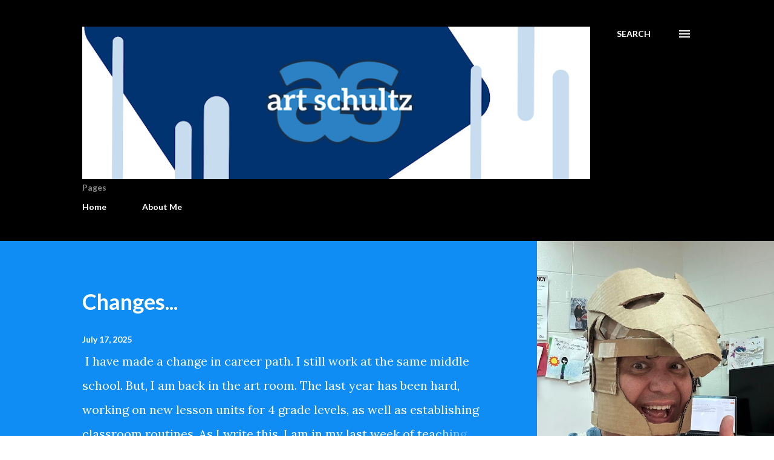

--- FILE ---
content_type: text/html; charset=UTF-8
request_url: https://www.artschultz.com/
body_size: 32946
content:
<!DOCTYPE html>
<html dir='ltr' lang='en'>
<head>
<meta content='width=device-width, initial-scale=1' name='viewport'/>
<title>Art Teaching with a touch of Technology</title>
<meta content='text/html; charset=UTF-8' http-equiv='Content-Type'/>
<!-- Chrome, Firefox OS and Opera -->
<meta content='#ffffff' name='theme-color'/>
<!-- Windows Phone -->
<meta content='#ffffff' name='msapplication-navbutton-color'/>
<meta content='blogger' name='generator'/>
<link href='https://www.artschultz.com/favicon.ico' rel='icon' type='image/x-icon'/>
<link href='https://www.artschultz.com/' rel='canonical'/>
<link rel="alternate" type="application/atom+xml" title="Art Teaching with a touch of Technology - Atom" href="https://www.artschultz.com/feeds/posts/default" />
<link rel="alternate" type="application/rss+xml" title="Art Teaching with a touch of Technology - RSS" href="https://www.artschultz.com/feeds/posts/default?alt=rss" />
<link rel="service.post" type="application/atom+xml" title="Art Teaching with a touch of Technology - Atom" href="https://www.blogger.com/feeds/8290908429734287191/posts/default" />
<link rel="me" href="https://www.blogger.com/profile/09672054113517845245" />
<!--Can't find substitution for tag [blog.ieCssRetrofitLinks]-->
<meta content='A blog about education and technology and parts in between.' name='description'/>
<meta content='https://www.artschultz.com/' property='og:url'/>
<meta content='Art Teaching with a touch of Technology' property='og:title'/>
<meta content='A blog about education and technology and parts in between.' property='og:description'/>
<meta content='https://blogger.googleusercontent.com/img/b/R29vZ2xl/AVvXsEjo8hxmIJ0JGA3kdk7ijmgxwBKLo7AodMx2A-Qa3p4ojN3SehNGSfBMgsCh14ZN4TxmEkvS8K73kQDyLRNQWlQjYie9cSHNLxUk1Hkhf6sOpaVbnPbPSp7TUxLqD1GVbxInqqL_Zfb-P24us6U8hOLOMwxubyDi3SQRebwLdeIeiZbFqKO1Y0RiWIxLkGs/w1200-h630-p-k-no-nu/IMG_2516.HEIC' property='og:image'/>
<meta content='https://blogger.googleusercontent.com/img/b/R29vZ2xl/AVvXsEh6DcrhvqMo2T-BxQTk-OcfsIeD8ws_5b7SeKzdrOggROTdDkCgHc_yrKnuuz_eJHihrzktBBjBeptcSiFHVb-f57mn7ruFg4Xxg5wYftuuSwCd4yobXpZbKOGjjdkLWY5_xUP6gs0Mq6yYD580VK5kEff2zcfBl9s0kHffUgxEqbemGs9YmdtcIzTh/w1200-h630-p-k-no-nu/Screenshot%202023-05-11%20at%209.08.46%20AM.png' property='og:image'/>
<meta content='https://blogger.googleusercontent.com/img/b/R29vZ2xl/AVvXsEiFOfrdIgc-vQCP3J7VTLdGeHSPGnXd0ZaQ45opy9HSHeDMjUkP4rnuKQjtDt7_Fg3lqOQAExhX4C3pAKqzAdI_n4WcLSPAYydc2_dvHCJvRIghPCA78iA_LdSkkhr3p2fRmiEttnae6iOn8mQ_7vBTYPc0osCVDZipJLuM7hYr7RDJdAxpXqMNRDuw/w1200-h630-p-k-no-nu/translate.png' property='og:image'/>
<meta content='https://blogger.googleusercontent.com/img/b/R29vZ2xl/AVvXsEh6eUggeE_S6u2E14_Yvwyi4iXKLGWsnV-ZDMAxKGegV6txXzKwv4ncqy81OpeZWB6VV-wn9EYVZo0DrBfVxiYktkna3v_4Mx9PfKgVxOAwia9ypsDzqzKipygAlcgIKCbuotVk-V4XHfqNe8FcVByeGRsCteUkUZjtX0VzvLA82NPieA0Z5Zb7MwXN/w1200-h630-p-k-no-nu/IMG_9252.JPG' property='og:image'/>
<meta content='https://blogger.googleusercontent.com/img/b/R29vZ2xl/AVvXsEgtFTlCvysaATc1WaRIOixUUEAaTbSEWxzUP5ns7o3VNH4WD1Dn7LTQJTqPa6olmNubnZ78qSspYDZxjWncWwtFbZA94t9nkJe4N19fdFSfqWJJxU3Lo2OD90PaDtg7qDlvvqiT5toc6HnD9j2pKnUAMOkhBzlRKse015rqFCV82ozfYwy7FACvZxOe/w1200-h630-p-k-no-nu/IMG_8777.jpg' property='og:image'/>
<meta content='https://blogger.googleusercontent.com/img/a/AVvXsEheXO9ozNPKSd-aNuTlw2Ba4qGECK_JX1D2wMOlGN6-9WJY2v05PbOJO95PHM7kNO4SJG7C8IpCsG6q-r1PsCA8atUFldQ8dce4vbZql3MAmESbSIy3OHyrRDJxptua1fTkVRT_NtiSuw9BmMX2qzsIzepB7G-wUYAExysmqP8a7X1xbs044W_9OnzY=w1200-h630-p-k-no-nu' property='og:image'/>
<meta content='https://lh3.googleusercontent.com/blogger_img_proxy/AEn0k_sEcpie8t2qGqYHhGbgmUQTQfVOkVxclhfhxHr_MnK8uJO6ZhIvKMBuf2a5RvPpGO3ESwO_wjU9GcPoWxa8qUcpsTjhfBd1KIcIIEHORXYQlkk23T5DSW6-fiyz_Lou6g2j8sxuqdORf1_ITmVENxPS0Eg3Yim8DKbEVhVD_Q=w1200-h630-p-k-no-nu' property='og:image'/>
<style type='text/css'>@font-face{font-family:'Lato';font-style:italic;font-weight:700;font-display:swap;src:url(//fonts.gstatic.com/s/lato/v25/S6u_w4BMUTPHjxsI5wq_FQftx9897sxZ.woff2)format('woff2');unicode-range:U+0100-02BA,U+02BD-02C5,U+02C7-02CC,U+02CE-02D7,U+02DD-02FF,U+0304,U+0308,U+0329,U+1D00-1DBF,U+1E00-1E9F,U+1EF2-1EFF,U+2020,U+20A0-20AB,U+20AD-20C0,U+2113,U+2C60-2C7F,U+A720-A7FF;}@font-face{font-family:'Lato';font-style:italic;font-weight:700;font-display:swap;src:url(//fonts.gstatic.com/s/lato/v25/S6u_w4BMUTPHjxsI5wq_Gwftx9897g.woff2)format('woff2');unicode-range:U+0000-00FF,U+0131,U+0152-0153,U+02BB-02BC,U+02C6,U+02DA,U+02DC,U+0304,U+0308,U+0329,U+2000-206F,U+20AC,U+2122,U+2191,U+2193,U+2212,U+2215,U+FEFF,U+FFFD;}@font-face{font-family:'Lato';font-style:normal;font-weight:400;font-display:swap;src:url(//fonts.gstatic.com/s/lato/v25/S6uyw4BMUTPHjxAwXiWtFCfQ7A.woff2)format('woff2');unicode-range:U+0100-02BA,U+02BD-02C5,U+02C7-02CC,U+02CE-02D7,U+02DD-02FF,U+0304,U+0308,U+0329,U+1D00-1DBF,U+1E00-1E9F,U+1EF2-1EFF,U+2020,U+20A0-20AB,U+20AD-20C0,U+2113,U+2C60-2C7F,U+A720-A7FF;}@font-face{font-family:'Lato';font-style:normal;font-weight:400;font-display:swap;src:url(//fonts.gstatic.com/s/lato/v25/S6uyw4BMUTPHjx4wXiWtFCc.woff2)format('woff2');unicode-range:U+0000-00FF,U+0131,U+0152-0153,U+02BB-02BC,U+02C6,U+02DA,U+02DC,U+0304,U+0308,U+0329,U+2000-206F,U+20AC,U+2122,U+2191,U+2193,U+2212,U+2215,U+FEFF,U+FFFD;}@font-face{font-family:'Lato';font-style:normal;font-weight:700;font-display:swap;src:url(//fonts.gstatic.com/s/lato/v25/S6u9w4BMUTPHh6UVSwaPGQ3q5d0N7w.woff2)format('woff2');unicode-range:U+0100-02BA,U+02BD-02C5,U+02C7-02CC,U+02CE-02D7,U+02DD-02FF,U+0304,U+0308,U+0329,U+1D00-1DBF,U+1E00-1E9F,U+1EF2-1EFF,U+2020,U+20A0-20AB,U+20AD-20C0,U+2113,U+2C60-2C7F,U+A720-A7FF;}@font-face{font-family:'Lato';font-style:normal;font-weight:700;font-display:swap;src:url(//fonts.gstatic.com/s/lato/v25/S6u9w4BMUTPHh6UVSwiPGQ3q5d0.woff2)format('woff2');unicode-range:U+0000-00FF,U+0131,U+0152-0153,U+02BB-02BC,U+02C6,U+02DA,U+02DC,U+0304,U+0308,U+0329,U+2000-206F,U+20AC,U+2122,U+2191,U+2193,U+2212,U+2215,U+FEFF,U+FFFD;}@font-face{font-family:'Lora';font-style:normal;font-weight:400;font-display:swap;src:url(//fonts.gstatic.com/s/lora/v37/0QI6MX1D_JOuGQbT0gvTJPa787weuxJMkq18ndeYxZ2JTg.woff2)format('woff2');unicode-range:U+0460-052F,U+1C80-1C8A,U+20B4,U+2DE0-2DFF,U+A640-A69F,U+FE2E-FE2F;}@font-face{font-family:'Lora';font-style:normal;font-weight:400;font-display:swap;src:url(//fonts.gstatic.com/s/lora/v37/0QI6MX1D_JOuGQbT0gvTJPa787weuxJFkq18ndeYxZ2JTg.woff2)format('woff2');unicode-range:U+0301,U+0400-045F,U+0490-0491,U+04B0-04B1,U+2116;}@font-face{font-family:'Lora';font-style:normal;font-weight:400;font-display:swap;src:url(//fonts.gstatic.com/s/lora/v37/0QI6MX1D_JOuGQbT0gvTJPa787weuxI9kq18ndeYxZ2JTg.woff2)format('woff2');unicode-range:U+0302-0303,U+0305,U+0307-0308,U+0310,U+0312,U+0315,U+031A,U+0326-0327,U+032C,U+032F-0330,U+0332-0333,U+0338,U+033A,U+0346,U+034D,U+0391-03A1,U+03A3-03A9,U+03B1-03C9,U+03D1,U+03D5-03D6,U+03F0-03F1,U+03F4-03F5,U+2016-2017,U+2034-2038,U+203C,U+2040,U+2043,U+2047,U+2050,U+2057,U+205F,U+2070-2071,U+2074-208E,U+2090-209C,U+20D0-20DC,U+20E1,U+20E5-20EF,U+2100-2112,U+2114-2115,U+2117-2121,U+2123-214F,U+2190,U+2192,U+2194-21AE,U+21B0-21E5,U+21F1-21F2,U+21F4-2211,U+2213-2214,U+2216-22FF,U+2308-230B,U+2310,U+2319,U+231C-2321,U+2336-237A,U+237C,U+2395,U+239B-23B7,U+23D0,U+23DC-23E1,U+2474-2475,U+25AF,U+25B3,U+25B7,U+25BD,U+25C1,U+25CA,U+25CC,U+25FB,U+266D-266F,U+27C0-27FF,U+2900-2AFF,U+2B0E-2B11,U+2B30-2B4C,U+2BFE,U+3030,U+FF5B,U+FF5D,U+1D400-1D7FF,U+1EE00-1EEFF;}@font-face{font-family:'Lora';font-style:normal;font-weight:400;font-display:swap;src:url(//fonts.gstatic.com/s/lora/v37/0QI6MX1D_JOuGQbT0gvTJPa787weuxIvkq18ndeYxZ2JTg.woff2)format('woff2');unicode-range:U+0001-000C,U+000E-001F,U+007F-009F,U+20DD-20E0,U+20E2-20E4,U+2150-218F,U+2190,U+2192,U+2194-2199,U+21AF,U+21E6-21F0,U+21F3,U+2218-2219,U+2299,U+22C4-22C6,U+2300-243F,U+2440-244A,U+2460-24FF,U+25A0-27BF,U+2800-28FF,U+2921-2922,U+2981,U+29BF,U+29EB,U+2B00-2BFF,U+4DC0-4DFF,U+FFF9-FFFB,U+10140-1018E,U+10190-1019C,U+101A0,U+101D0-101FD,U+102E0-102FB,U+10E60-10E7E,U+1D2C0-1D2D3,U+1D2E0-1D37F,U+1F000-1F0FF,U+1F100-1F1AD,U+1F1E6-1F1FF,U+1F30D-1F30F,U+1F315,U+1F31C,U+1F31E,U+1F320-1F32C,U+1F336,U+1F378,U+1F37D,U+1F382,U+1F393-1F39F,U+1F3A7-1F3A8,U+1F3AC-1F3AF,U+1F3C2,U+1F3C4-1F3C6,U+1F3CA-1F3CE,U+1F3D4-1F3E0,U+1F3ED,U+1F3F1-1F3F3,U+1F3F5-1F3F7,U+1F408,U+1F415,U+1F41F,U+1F426,U+1F43F,U+1F441-1F442,U+1F444,U+1F446-1F449,U+1F44C-1F44E,U+1F453,U+1F46A,U+1F47D,U+1F4A3,U+1F4B0,U+1F4B3,U+1F4B9,U+1F4BB,U+1F4BF,U+1F4C8-1F4CB,U+1F4D6,U+1F4DA,U+1F4DF,U+1F4E3-1F4E6,U+1F4EA-1F4ED,U+1F4F7,U+1F4F9-1F4FB,U+1F4FD-1F4FE,U+1F503,U+1F507-1F50B,U+1F50D,U+1F512-1F513,U+1F53E-1F54A,U+1F54F-1F5FA,U+1F610,U+1F650-1F67F,U+1F687,U+1F68D,U+1F691,U+1F694,U+1F698,U+1F6AD,U+1F6B2,U+1F6B9-1F6BA,U+1F6BC,U+1F6C6-1F6CF,U+1F6D3-1F6D7,U+1F6E0-1F6EA,U+1F6F0-1F6F3,U+1F6F7-1F6FC,U+1F700-1F7FF,U+1F800-1F80B,U+1F810-1F847,U+1F850-1F859,U+1F860-1F887,U+1F890-1F8AD,U+1F8B0-1F8BB,U+1F8C0-1F8C1,U+1F900-1F90B,U+1F93B,U+1F946,U+1F984,U+1F996,U+1F9E9,U+1FA00-1FA6F,U+1FA70-1FA7C,U+1FA80-1FA89,U+1FA8F-1FAC6,U+1FACE-1FADC,U+1FADF-1FAE9,U+1FAF0-1FAF8,U+1FB00-1FBFF;}@font-face{font-family:'Lora';font-style:normal;font-weight:400;font-display:swap;src:url(//fonts.gstatic.com/s/lora/v37/0QI6MX1D_JOuGQbT0gvTJPa787weuxJOkq18ndeYxZ2JTg.woff2)format('woff2');unicode-range:U+0102-0103,U+0110-0111,U+0128-0129,U+0168-0169,U+01A0-01A1,U+01AF-01B0,U+0300-0301,U+0303-0304,U+0308-0309,U+0323,U+0329,U+1EA0-1EF9,U+20AB;}@font-face{font-family:'Lora';font-style:normal;font-weight:400;font-display:swap;src:url(//fonts.gstatic.com/s/lora/v37/0QI6MX1D_JOuGQbT0gvTJPa787weuxJPkq18ndeYxZ2JTg.woff2)format('woff2');unicode-range:U+0100-02BA,U+02BD-02C5,U+02C7-02CC,U+02CE-02D7,U+02DD-02FF,U+0304,U+0308,U+0329,U+1D00-1DBF,U+1E00-1E9F,U+1EF2-1EFF,U+2020,U+20A0-20AB,U+20AD-20C0,U+2113,U+2C60-2C7F,U+A720-A7FF;}@font-face{font-family:'Lora';font-style:normal;font-weight:400;font-display:swap;src:url(//fonts.gstatic.com/s/lora/v37/0QI6MX1D_JOuGQbT0gvTJPa787weuxJBkq18ndeYxZ0.woff2)format('woff2');unicode-range:U+0000-00FF,U+0131,U+0152-0153,U+02BB-02BC,U+02C6,U+02DA,U+02DC,U+0304,U+0308,U+0329,U+2000-206F,U+20AC,U+2122,U+2191,U+2193,U+2212,U+2215,U+FEFF,U+FFFD;}@font-face{font-family:'Open Sans';font-style:normal;font-weight:600;font-stretch:100%;font-display:swap;src:url(//fonts.gstatic.com/s/opensans/v44/memSYaGs126MiZpBA-UvWbX2vVnXBbObj2OVZyOOSr4dVJWUgsgH1x4taVIUwaEQbjB_mQ.woff2)format('woff2');unicode-range:U+0460-052F,U+1C80-1C8A,U+20B4,U+2DE0-2DFF,U+A640-A69F,U+FE2E-FE2F;}@font-face{font-family:'Open Sans';font-style:normal;font-weight:600;font-stretch:100%;font-display:swap;src:url(//fonts.gstatic.com/s/opensans/v44/memSYaGs126MiZpBA-UvWbX2vVnXBbObj2OVZyOOSr4dVJWUgsgH1x4kaVIUwaEQbjB_mQ.woff2)format('woff2');unicode-range:U+0301,U+0400-045F,U+0490-0491,U+04B0-04B1,U+2116;}@font-face{font-family:'Open Sans';font-style:normal;font-weight:600;font-stretch:100%;font-display:swap;src:url(//fonts.gstatic.com/s/opensans/v44/memSYaGs126MiZpBA-UvWbX2vVnXBbObj2OVZyOOSr4dVJWUgsgH1x4saVIUwaEQbjB_mQ.woff2)format('woff2');unicode-range:U+1F00-1FFF;}@font-face{font-family:'Open Sans';font-style:normal;font-weight:600;font-stretch:100%;font-display:swap;src:url(//fonts.gstatic.com/s/opensans/v44/memSYaGs126MiZpBA-UvWbX2vVnXBbObj2OVZyOOSr4dVJWUgsgH1x4jaVIUwaEQbjB_mQ.woff2)format('woff2');unicode-range:U+0370-0377,U+037A-037F,U+0384-038A,U+038C,U+038E-03A1,U+03A3-03FF;}@font-face{font-family:'Open Sans';font-style:normal;font-weight:600;font-stretch:100%;font-display:swap;src:url(//fonts.gstatic.com/s/opensans/v44/memSYaGs126MiZpBA-UvWbX2vVnXBbObj2OVZyOOSr4dVJWUgsgH1x4iaVIUwaEQbjB_mQ.woff2)format('woff2');unicode-range:U+0307-0308,U+0590-05FF,U+200C-2010,U+20AA,U+25CC,U+FB1D-FB4F;}@font-face{font-family:'Open Sans';font-style:normal;font-weight:600;font-stretch:100%;font-display:swap;src:url(//fonts.gstatic.com/s/opensans/v44/memSYaGs126MiZpBA-UvWbX2vVnXBbObj2OVZyOOSr4dVJWUgsgH1x5caVIUwaEQbjB_mQ.woff2)format('woff2');unicode-range:U+0302-0303,U+0305,U+0307-0308,U+0310,U+0312,U+0315,U+031A,U+0326-0327,U+032C,U+032F-0330,U+0332-0333,U+0338,U+033A,U+0346,U+034D,U+0391-03A1,U+03A3-03A9,U+03B1-03C9,U+03D1,U+03D5-03D6,U+03F0-03F1,U+03F4-03F5,U+2016-2017,U+2034-2038,U+203C,U+2040,U+2043,U+2047,U+2050,U+2057,U+205F,U+2070-2071,U+2074-208E,U+2090-209C,U+20D0-20DC,U+20E1,U+20E5-20EF,U+2100-2112,U+2114-2115,U+2117-2121,U+2123-214F,U+2190,U+2192,U+2194-21AE,U+21B0-21E5,U+21F1-21F2,U+21F4-2211,U+2213-2214,U+2216-22FF,U+2308-230B,U+2310,U+2319,U+231C-2321,U+2336-237A,U+237C,U+2395,U+239B-23B7,U+23D0,U+23DC-23E1,U+2474-2475,U+25AF,U+25B3,U+25B7,U+25BD,U+25C1,U+25CA,U+25CC,U+25FB,U+266D-266F,U+27C0-27FF,U+2900-2AFF,U+2B0E-2B11,U+2B30-2B4C,U+2BFE,U+3030,U+FF5B,U+FF5D,U+1D400-1D7FF,U+1EE00-1EEFF;}@font-face{font-family:'Open Sans';font-style:normal;font-weight:600;font-stretch:100%;font-display:swap;src:url(//fonts.gstatic.com/s/opensans/v44/memSYaGs126MiZpBA-UvWbX2vVnXBbObj2OVZyOOSr4dVJWUgsgH1x5OaVIUwaEQbjB_mQ.woff2)format('woff2');unicode-range:U+0001-000C,U+000E-001F,U+007F-009F,U+20DD-20E0,U+20E2-20E4,U+2150-218F,U+2190,U+2192,U+2194-2199,U+21AF,U+21E6-21F0,U+21F3,U+2218-2219,U+2299,U+22C4-22C6,U+2300-243F,U+2440-244A,U+2460-24FF,U+25A0-27BF,U+2800-28FF,U+2921-2922,U+2981,U+29BF,U+29EB,U+2B00-2BFF,U+4DC0-4DFF,U+FFF9-FFFB,U+10140-1018E,U+10190-1019C,U+101A0,U+101D0-101FD,U+102E0-102FB,U+10E60-10E7E,U+1D2C0-1D2D3,U+1D2E0-1D37F,U+1F000-1F0FF,U+1F100-1F1AD,U+1F1E6-1F1FF,U+1F30D-1F30F,U+1F315,U+1F31C,U+1F31E,U+1F320-1F32C,U+1F336,U+1F378,U+1F37D,U+1F382,U+1F393-1F39F,U+1F3A7-1F3A8,U+1F3AC-1F3AF,U+1F3C2,U+1F3C4-1F3C6,U+1F3CA-1F3CE,U+1F3D4-1F3E0,U+1F3ED,U+1F3F1-1F3F3,U+1F3F5-1F3F7,U+1F408,U+1F415,U+1F41F,U+1F426,U+1F43F,U+1F441-1F442,U+1F444,U+1F446-1F449,U+1F44C-1F44E,U+1F453,U+1F46A,U+1F47D,U+1F4A3,U+1F4B0,U+1F4B3,U+1F4B9,U+1F4BB,U+1F4BF,U+1F4C8-1F4CB,U+1F4D6,U+1F4DA,U+1F4DF,U+1F4E3-1F4E6,U+1F4EA-1F4ED,U+1F4F7,U+1F4F9-1F4FB,U+1F4FD-1F4FE,U+1F503,U+1F507-1F50B,U+1F50D,U+1F512-1F513,U+1F53E-1F54A,U+1F54F-1F5FA,U+1F610,U+1F650-1F67F,U+1F687,U+1F68D,U+1F691,U+1F694,U+1F698,U+1F6AD,U+1F6B2,U+1F6B9-1F6BA,U+1F6BC,U+1F6C6-1F6CF,U+1F6D3-1F6D7,U+1F6E0-1F6EA,U+1F6F0-1F6F3,U+1F6F7-1F6FC,U+1F700-1F7FF,U+1F800-1F80B,U+1F810-1F847,U+1F850-1F859,U+1F860-1F887,U+1F890-1F8AD,U+1F8B0-1F8BB,U+1F8C0-1F8C1,U+1F900-1F90B,U+1F93B,U+1F946,U+1F984,U+1F996,U+1F9E9,U+1FA00-1FA6F,U+1FA70-1FA7C,U+1FA80-1FA89,U+1FA8F-1FAC6,U+1FACE-1FADC,U+1FADF-1FAE9,U+1FAF0-1FAF8,U+1FB00-1FBFF;}@font-face{font-family:'Open Sans';font-style:normal;font-weight:600;font-stretch:100%;font-display:swap;src:url(//fonts.gstatic.com/s/opensans/v44/memSYaGs126MiZpBA-UvWbX2vVnXBbObj2OVZyOOSr4dVJWUgsgH1x4vaVIUwaEQbjB_mQ.woff2)format('woff2');unicode-range:U+0102-0103,U+0110-0111,U+0128-0129,U+0168-0169,U+01A0-01A1,U+01AF-01B0,U+0300-0301,U+0303-0304,U+0308-0309,U+0323,U+0329,U+1EA0-1EF9,U+20AB;}@font-face{font-family:'Open Sans';font-style:normal;font-weight:600;font-stretch:100%;font-display:swap;src:url(//fonts.gstatic.com/s/opensans/v44/memSYaGs126MiZpBA-UvWbX2vVnXBbObj2OVZyOOSr4dVJWUgsgH1x4uaVIUwaEQbjB_mQ.woff2)format('woff2');unicode-range:U+0100-02BA,U+02BD-02C5,U+02C7-02CC,U+02CE-02D7,U+02DD-02FF,U+0304,U+0308,U+0329,U+1D00-1DBF,U+1E00-1E9F,U+1EF2-1EFF,U+2020,U+20A0-20AB,U+20AD-20C0,U+2113,U+2C60-2C7F,U+A720-A7FF;}@font-face{font-family:'Open Sans';font-style:normal;font-weight:600;font-stretch:100%;font-display:swap;src:url(//fonts.gstatic.com/s/opensans/v44/memSYaGs126MiZpBA-UvWbX2vVnXBbObj2OVZyOOSr4dVJWUgsgH1x4gaVIUwaEQbjA.woff2)format('woff2');unicode-range:U+0000-00FF,U+0131,U+0152-0153,U+02BB-02BC,U+02C6,U+02DA,U+02DC,U+0304,U+0308,U+0329,U+2000-206F,U+20AC,U+2122,U+2191,U+2193,U+2212,U+2215,U+FEFF,U+FFFD;}</style>
<style id='page-skin-1' type='text/css'><!--
/*! normalize.css v3.0.1 | MIT License | git.io/normalize */html{font-family:sans-serif;-ms-text-size-adjust:100%;-webkit-text-size-adjust:100%}body{margin:0}article,aside,details,figcaption,figure,footer,header,hgroup,main,nav,section,summary{display:block}audio,canvas,progress,video{display:inline-block;vertical-align:baseline}audio:not([controls]){display:none;height:0}[hidden],template{display:none}a{background:transparent}a:active,a:hover{outline:0}abbr[title]{border-bottom:1px dotted}b,strong{font-weight:bold}dfn{font-style:italic}h1{font-size:2em;margin:.67em 0}mark{background:#ff0;color:#000}small{font-size:80%}sub,sup{font-size:75%;line-height:0;position:relative;vertical-align:baseline}sup{top:-0.5em}sub{bottom:-0.25em}img{border:0}svg:not(:root){overflow:hidden}figure{margin:1em 40px}hr{-moz-box-sizing:content-box;box-sizing:content-box;height:0}pre{overflow:auto}code,kbd,pre,samp{font-family:monospace,monospace;font-size:1em}button,input,optgroup,select,textarea{color:inherit;font:inherit;margin:0}button{overflow:visible}button,select{text-transform:none}button,html input[type="button"],input[type="reset"],input[type="submit"]{-webkit-appearance:button;cursor:pointer}button[disabled],html input[disabled]{cursor:default}button::-moz-focus-inner,input::-moz-focus-inner{border:0;padding:0}input{line-height:normal}input[type="checkbox"],input[type="radio"]{box-sizing:border-box;padding:0}input[type="number"]::-webkit-inner-spin-button,input[type="number"]::-webkit-outer-spin-button{height:auto}input[type="search"]{-webkit-appearance:textfield;-moz-box-sizing:content-box;-webkit-box-sizing:content-box;box-sizing:content-box}input[type="search"]::-webkit-search-cancel-button,input[type="search"]::-webkit-search-decoration{-webkit-appearance:none}fieldset{border:1px solid #c0c0c0;margin:0 2px;padding:.35em .625em .75em}legend{border:0;padding:0}textarea{overflow:auto}optgroup{font-weight:bold}table{border-collapse:collapse;border-spacing:0}td,th{padding:0}
body{
overflow-wrap:break-word;
word-break:break-word;
word-wrap:break-word
}
.hidden{
display:none
}
.invisible{
visibility:hidden
}
.container::after,.float-container::after{
clear:both;
content:"";
display:table
}
.clearboth{
clear:both
}
#comments .comment .comment-actions,.subscribe-popup .FollowByEmail .follow-by-email-submit,.widget.Profile .profile-link{
background:0 0;
border:0;
box-shadow:none;
color:#01708b;
cursor:pointer;
font-size:14px;
font-weight:700;
outline:0;
text-decoration:none;
text-transform:uppercase;
width:auto
}
.dim-overlay{
background-color:rgba(0,0,0,.54);
height:100vh;
left:0;
position:fixed;
top:0;
width:100%
}
#sharing-dim-overlay{
background-color:transparent
}
input::-ms-clear{
display:none
}
.blogger-logo,.svg-icon-24.blogger-logo{
fill:#ff9800;
opacity:1
}
.loading-spinner-large{
-webkit-animation:mspin-rotate 1.568s infinite linear;
animation:mspin-rotate 1.568s infinite linear;
height:48px;
overflow:hidden;
position:absolute;
width:48px;
z-index:200
}
.loading-spinner-large>div{
-webkit-animation:mspin-revrot 5332ms infinite steps(4);
animation:mspin-revrot 5332ms infinite steps(4)
}
.loading-spinner-large>div>div{
-webkit-animation:mspin-singlecolor-large-film 1333ms infinite steps(81);
animation:mspin-singlecolor-large-film 1333ms infinite steps(81);
background-size:100%;
height:48px;
width:3888px
}
.mspin-black-large>div>div,.mspin-grey_54-large>div>div{
background-image:url(https://www.blogblog.com/indie/mspin_black_large.svg)
}
.mspin-white-large>div>div{
background-image:url(https://www.blogblog.com/indie/mspin_white_large.svg)
}
.mspin-grey_54-large{
opacity:.54
}
@-webkit-keyframes mspin-singlecolor-large-film{
from{
-webkit-transform:translateX(0);
transform:translateX(0)
}
to{
-webkit-transform:translateX(-3888px);
transform:translateX(-3888px)
}
}
@keyframes mspin-singlecolor-large-film{
from{
-webkit-transform:translateX(0);
transform:translateX(0)
}
to{
-webkit-transform:translateX(-3888px);
transform:translateX(-3888px)
}
}
@-webkit-keyframes mspin-rotate{
from{
-webkit-transform:rotate(0);
transform:rotate(0)
}
to{
-webkit-transform:rotate(360deg);
transform:rotate(360deg)
}
}
@keyframes mspin-rotate{
from{
-webkit-transform:rotate(0);
transform:rotate(0)
}
to{
-webkit-transform:rotate(360deg);
transform:rotate(360deg)
}
}
@-webkit-keyframes mspin-revrot{
from{
-webkit-transform:rotate(0);
transform:rotate(0)
}
to{
-webkit-transform:rotate(-360deg);
transform:rotate(-360deg)
}
}
@keyframes mspin-revrot{
from{
-webkit-transform:rotate(0);
transform:rotate(0)
}
to{
-webkit-transform:rotate(-360deg);
transform:rotate(-360deg)
}
}
.skip-navigation{
background-color:#fff;
box-sizing:border-box;
color:#000;
display:block;
height:0;
left:0;
line-height:50px;
overflow:hidden;
padding-top:0;
position:fixed;
text-align:center;
top:0;
-webkit-transition:box-shadow .3s,height .3s,padding-top .3s;
transition:box-shadow .3s,height .3s,padding-top .3s;
width:100%;
z-index:900
}
.skip-navigation:focus{
box-shadow:0 4px 5px 0 rgba(0,0,0,.14),0 1px 10px 0 rgba(0,0,0,.12),0 2px 4px -1px rgba(0,0,0,.2);
height:50px
}
#main{
outline:0
}
.main-heading{
position:absolute;
clip:rect(1px,1px,1px,1px);
padding:0;
border:0;
height:1px;
width:1px;
overflow:hidden
}
.Attribution{
margin-top:1em;
text-align:center
}
.Attribution .blogger img,.Attribution .blogger svg{
vertical-align:bottom
}
.Attribution .blogger img{
margin-right:.5em
}
.Attribution div{
line-height:24px;
margin-top:.5em
}
.Attribution .copyright,.Attribution .image-attribution{
font-size:.7em;
margin-top:1.5em
}
.BLOG_mobile_video_class{
display:none
}
.bg-photo{
background-attachment:scroll!important
}
body .CSS_LIGHTBOX{
z-index:900
}
.extendable .show-less,.extendable .show-more{
border-color:#01708b;
color:#01708b;
margin-top:8px
}
.extendable .show-less.hidden,.extendable .show-more.hidden{
display:none
}
.inline-ad{
display:none;
max-width:100%;
overflow:hidden
}
.adsbygoogle{
display:block
}
#cookieChoiceInfo{
bottom:0;
top:auto
}
iframe.b-hbp-video{
border:0
}
.post-body img{
max-width:100%
}
.post-body iframe{
max-width:100%
}
.post-body a[imageanchor="1"]{
display:inline-block
}
.byline{
margin-right:1em
}
.byline:last-child{
margin-right:0
}
.link-copied-dialog{
max-width:520px;
outline:0
}
.link-copied-dialog .modal-dialog-buttons{
margin-top:8px
}
.link-copied-dialog .goog-buttonset-default{
background:0 0;
border:0
}
.link-copied-dialog .goog-buttonset-default:focus{
outline:0
}
.paging-control-container{
margin-bottom:16px
}
.paging-control-container .paging-control{
display:inline-block
}
.paging-control-container .comment-range-text::after,.paging-control-container .paging-control{
color:#01708b
}
.paging-control-container .comment-range-text,.paging-control-container .paging-control{
margin-right:8px
}
.paging-control-container .comment-range-text::after,.paging-control-container .paging-control::after{
content:"\b7";
cursor:default;
padding-left:8px;
pointer-events:none
}
.paging-control-container .comment-range-text:last-child::after,.paging-control-container .paging-control:last-child::after{
content:none
}
.byline.reactions iframe{
height:20px
}
.b-notification{
color:#000;
background-color:#fff;
border-bottom:solid 1px #000;
box-sizing:border-box;
padding:16px 32px;
text-align:center
}
.b-notification.visible{
-webkit-transition:margin-top .3s cubic-bezier(.4,0,.2,1);
transition:margin-top .3s cubic-bezier(.4,0,.2,1)
}
.b-notification.invisible{
position:absolute
}
.b-notification-close{
position:absolute;
right:8px;
top:8px
}
.no-posts-message{
line-height:40px;
text-align:center
}
@media screen and (max-width:968px){
body.item-view .post-body a[imageanchor="1"][style*="float: left;"],body.item-view .post-body a[imageanchor="1"][style*="float: right;"]{
float:none!important;
clear:none!important
}
body.item-view .post-body a[imageanchor="1"] img{
display:block;
height:auto;
margin:0 auto
}
body.item-view .post-body>.separator:first-child>a[imageanchor="1"]:first-child{
margin-top:20px
}
.post-body a[imageanchor]{
display:block
}
body.item-view .post-body a[imageanchor="1"]{
margin-left:0!important;
margin-right:0!important
}
body.item-view .post-body a[imageanchor="1"]+a[imageanchor="1"]{
margin-top:16px
}
}
.item-control{
display:none
}
#comments{
border-top:1px dashed rgba(0,0,0,.54);
margin-top:20px;
padding:20px
}
#comments .comment-thread ol{
margin:0;
padding-left:0;
padding-left:0
}
#comments .comment .comment-replybox-single,#comments .comment-thread .comment-replies{
margin-left:60px
}
#comments .comment-thread .thread-count{
display:none
}
#comments .comment{
list-style-type:none;
padding:0 0 30px;
position:relative
}
#comments .comment .comment{
padding-bottom:8px
}
.comment .avatar-image-container{
position:absolute
}
.comment .avatar-image-container img{
border-radius:50%
}
.avatar-image-container svg,.comment .avatar-image-container .avatar-icon{
border-radius:50%;
border:solid 1px #343235;
box-sizing:border-box;
fill:#343235;
height:35px;
margin:0;
padding:7px;
width:35px
}
.comment .comment-block{
margin-top:10px;
margin-left:60px;
padding-bottom:0
}
#comments .comment-author-header-wrapper{
margin-left:40px
}
#comments .comment .thread-expanded .comment-block{
padding-bottom:20px
}
#comments .comment .comment-header .user,#comments .comment .comment-header .user a{
color:#343235;
font-style:normal;
font-weight:700
}
#comments .comment .comment-actions{
bottom:0;
margin-bottom:15px;
position:absolute
}
#comments .comment .comment-actions>*{
margin-right:8px
}
#comments .comment .comment-header .datetime{
bottom:0;
color:rgba(0,0,0,0.537);
display:inline-block;
font-size:13px;
font-style:italic;
margin-left:8px
}
#comments .comment .comment-footer .comment-timestamp a,#comments .comment .comment-header .datetime a{
color:rgba(0,0,0,0.537)
}
#comments .comment .comment-content,.comment .comment-body{
margin-top:12px;
word-break:break-word
}
.comment-body{
margin-bottom:12px
}
#comments.embed[data-num-comments="0"]{
border:0;
margin-top:0;
padding-top:0
}
#comments.embed[data-num-comments="0"] #comment-post-message,#comments.embed[data-num-comments="0"] div.comment-form>p,#comments.embed[data-num-comments="0"] p.comment-footer{
display:none
}
#comment-editor-src{
display:none
}
.comments .comments-content .loadmore.loaded{
max-height:0;
opacity:0;
overflow:hidden
}
.extendable .remaining-items{
height:0;
overflow:hidden;
-webkit-transition:height .3s cubic-bezier(.4,0,.2,1);
transition:height .3s cubic-bezier(.4,0,.2,1)
}
.extendable .remaining-items.expanded{
height:auto
}
.svg-icon-24,.svg-icon-24-button{
cursor:pointer;
height:24px;
width:24px;
min-width:24px
}
.touch-icon{
margin:-12px;
padding:12px
}
.touch-icon:active,.touch-icon:focus{
background-color:rgba(153,153,153,.4);
border-radius:50%
}
svg:not(:root).touch-icon{
overflow:visible
}
html[dir=rtl] .rtl-reversible-icon{
-webkit-transform:scaleX(-1);
-ms-transform:scaleX(-1);
transform:scaleX(-1)
}
.svg-icon-24-button,.touch-icon-button{
background:0 0;
border:0;
margin:0;
outline:0;
padding:0
}
.touch-icon-button .touch-icon:active,.touch-icon-button .touch-icon:focus{
background-color:transparent
}
.touch-icon-button:active .touch-icon,.touch-icon-button:focus .touch-icon{
background-color:rgba(153,153,153,.4);
border-radius:50%
}
.Profile .default-avatar-wrapper .avatar-icon{
border-radius:50%;
border:solid 1px #000000;
box-sizing:border-box;
fill:#000000;
margin:0
}
.Profile .individual .default-avatar-wrapper .avatar-icon{
padding:25px
}
.Profile .individual .avatar-icon,.Profile .individual .profile-img{
height:120px;
width:120px
}
.Profile .team .default-avatar-wrapper .avatar-icon{
padding:8px
}
.Profile .team .avatar-icon,.Profile .team .default-avatar-wrapper,.Profile .team .profile-img{
height:40px;
width:40px
}
.snippet-container{
margin:0;
position:relative;
overflow:hidden
}
.snippet-fade{
bottom:0;
box-sizing:border-box;
position:absolute;
width:96px
}
.snippet-fade{
right:0
}
.snippet-fade:after{
content:"\2026"
}
.snippet-fade:after{
float:right
}
.post-bottom{
-webkit-box-align:center;
-webkit-align-items:center;
-ms-flex-align:center;
align-items:center;
display:-webkit-box;
display:-webkit-flex;
display:-ms-flexbox;
display:flex;
-webkit-flex-wrap:wrap;
-ms-flex-wrap:wrap;
flex-wrap:wrap
}
.post-footer{
-webkit-box-flex:1;
-webkit-flex:1 1 auto;
-ms-flex:1 1 auto;
flex:1 1 auto;
-webkit-flex-wrap:wrap;
-ms-flex-wrap:wrap;
flex-wrap:wrap;
-webkit-box-ordinal-group:2;
-webkit-order:1;
-ms-flex-order:1;
order:1
}
.post-footer>*{
-webkit-box-flex:0;
-webkit-flex:0 1 auto;
-ms-flex:0 1 auto;
flex:0 1 auto
}
.post-footer .byline:last-child{
margin-right:1em
}
.jump-link{
-webkit-box-flex:0;
-webkit-flex:0 0 auto;
-ms-flex:0 0 auto;
flex:0 0 auto;
-webkit-box-ordinal-group:3;
-webkit-order:2;
-ms-flex-order:2;
order:2
}
.centered-top-container.sticky{
left:0;
position:fixed;
right:0;
top:0;
width:auto;
z-index:8;
-webkit-transition-property:opacity,-webkit-transform;
transition-property:opacity,-webkit-transform;
transition-property:transform,opacity;
transition-property:transform,opacity,-webkit-transform;
-webkit-transition-duration:.2s;
transition-duration:.2s;
-webkit-transition-timing-function:cubic-bezier(.4,0,.2,1);
transition-timing-function:cubic-bezier(.4,0,.2,1)
}
.centered-top-placeholder{
display:none
}
.collapsed-header .centered-top-placeholder{
display:block
}
.centered-top-container .Header .replaced h1,.centered-top-placeholder .Header .replaced h1{
display:none
}
.centered-top-container.sticky .Header .replaced h1{
display:block
}
.centered-top-container.sticky .Header .header-widget{
background:0 0
}
.centered-top-container.sticky .Header .header-image-wrapper{
display:none
}
.centered-top-container img,.centered-top-placeholder img{
max-width:100%
}
.collapsible{
-webkit-transition:height .3s cubic-bezier(.4,0,.2,1);
transition:height .3s cubic-bezier(.4,0,.2,1)
}
.collapsible,.collapsible>summary{
display:block;
overflow:hidden
}
.collapsible>:not(summary){
display:none
}
.collapsible[open]>:not(summary){
display:block
}
.collapsible:focus,.collapsible>summary:focus{
outline:0
}
.collapsible>summary{
cursor:pointer;
display:block;
padding:0
}
.collapsible:focus>summary,.collapsible>summary:focus{
background-color:transparent
}
.collapsible>summary::-webkit-details-marker{
display:none
}
.collapsible-title{
-webkit-box-align:center;
-webkit-align-items:center;
-ms-flex-align:center;
align-items:center;
display:-webkit-box;
display:-webkit-flex;
display:-ms-flexbox;
display:flex
}
.collapsible-title .title{
-webkit-box-flex:1;
-webkit-flex:1 1 auto;
-ms-flex:1 1 auto;
flex:1 1 auto;
-webkit-box-ordinal-group:1;
-webkit-order:0;
-ms-flex-order:0;
order:0;
overflow:hidden;
text-overflow:ellipsis;
white-space:nowrap
}
.collapsible-title .chevron-down,.collapsible[open] .collapsible-title .chevron-up{
display:block
}
.collapsible-title .chevron-up,.collapsible[open] .collapsible-title .chevron-down{
display:none
}
.overflowable-container{
max-height:48px;
overflow:hidden;
position:relative
}
.overflow-button{
cursor:pointer
}
#overflowable-dim-overlay{
background:0 0
}
.overflow-popup{
box-shadow:0 2px 2px 0 rgba(0,0,0,.14),0 3px 1px -2px rgba(0,0,0,.2),0 1px 5px 0 rgba(0,0,0,.12);
background-color:#ffffff;
left:0;
max-width:calc(100% - 32px);
position:absolute;
top:0;
visibility:hidden;
z-index:101
}
.overflow-popup ul{
list-style:none
}
.overflow-popup .tabs li,.overflow-popup li{
display:block;
height:auto
}
.overflow-popup .tabs li{
padding-left:0;
padding-right:0
}
.overflow-button.hidden,.overflow-popup .tabs li.hidden,.overflow-popup li.hidden{
display:none
}
.ripple{
position:relative
}
.ripple>*{
z-index:1
}
.splash-wrapper{
bottom:0;
left:0;
overflow:hidden;
pointer-events:none;
position:absolute;
right:0;
top:0;
z-index:0
}
.splash{
background:#ccc;
border-radius:100%;
display:block;
opacity:.6;
position:absolute;
-webkit-transform:scale(0);
-ms-transform:scale(0);
transform:scale(0)
}
.splash.animate{
-webkit-animation:ripple-effect .4s linear;
animation:ripple-effect .4s linear
}
@-webkit-keyframes ripple-effect{
100%{
opacity:0;
-webkit-transform:scale(2.5);
transform:scale(2.5)
}
}
@keyframes ripple-effect{
100%{
opacity:0;
-webkit-transform:scale(2.5);
transform:scale(2.5)
}
}
.search{
display:-webkit-box;
display:-webkit-flex;
display:-ms-flexbox;
display:flex;
line-height:24px;
width:24px
}
.search.focused{
width:100%
}
.search.focused .section{
width:100%
}
.search form{
z-index:101
}
.search h3{
display:none
}
.search form{
display:-webkit-box;
display:-webkit-flex;
display:-ms-flexbox;
display:flex;
-webkit-box-flex:1;
-webkit-flex:1 0 0;
-ms-flex:1 0 0px;
flex:1 0 0;
border-bottom:solid 1px transparent;
padding-bottom:8px
}
.search form>*{
display:none
}
.search.focused form>*{
display:block
}
.search .search-input label{
display:none
}
.centered-top-placeholder.cloned .search form{
z-index:30
}
.search.focused form{
border-color:#343235;
position:relative;
width:auto
}
.collapsed-header .centered-top-container .search.focused form{
border-bottom-color:transparent
}
.search-expand{
-webkit-box-flex:0;
-webkit-flex:0 0 auto;
-ms-flex:0 0 auto;
flex:0 0 auto
}
.search-expand-text{
display:none
}
.search-close{
display:inline;
vertical-align:middle
}
.search-input{
-webkit-box-flex:1;
-webkit-flex:1 0 1px;
-ms-flex:1 0 1px;
flex:1 0 1px
}
.search-input input{
background:0 0;
border:0;
box-sizing:border-box;
color:#343235;
display:inline-block;
outline:0;
width:calc(100% - 48px)
}
.search-input input.no-cursor{
color:transparent;
text-shadow:0 0 0 #343235
}
.collapsed-header .centered-top-container .search-action,.collapsed-header .centered-top-container .search-input input{
color:#343235
}
.collapsed-header .centered-top-container .search-input input.no-cursor{
color:transparent;
text-shadow:0 0 0 #343235
}
.collapsed-header .centered-top-container .search-input input.no-cursor:focus,.search-input input.no-cursor:focus{
outline:0
}
.search-focused>*{
visibility:hidden
}
.search-focused .search,.search-focused .search-icon{
visibility:visible
}
.search.focused .search-action{
display:block
}
.search.focused .search-action:disabled{
opacity:.3
}
.sidebar-container{
background-color:#f7f7f7;
max-width:320px;
overflow-y:auto;
-webkit-transition-property:-webkit-transform;
transition-property:-webkit-transform;
transition-property:transform;
transition-property:transform,-webkit-transform;
-webkit-transition-duration:.3s;
transition-duration:.3s;
-webkit-transition-timing-function:cubic-bezier(0,0,.2,1);
transition-timing-function:cubic-bezier(0,0,.2,1);
width:320px;
z-index:101;
-webkit-overflow-scrolling:touch
}
.sidebar-container .navigation{
line-height:0;
padding:16px
}
.sidebar-container .sidebar-back{
cursor:pointer
}
.sidebar-container .widget{
background:0 0;
margin:0 16px;
padding:16px 0
}
.sidebar-container .widget .title{
color:#000000;
margin:0
}
.sidebar-container .widget ul{
list-style:none;
margin:0;
padding:0
}
.sidebar-container .widget ul ul{
margin-left:1em
}
.sidebar-container .widget li{
font-size:16px;
line-height:normal
}
.sidebar-container .widget+.widget{
border-top:1px dashed #000000
}
.BlogArchive li{
margin:16px 0
}
.BlogArchive li:last-child{
margin-bottom:0
}
.Label li a{
display:inline-block
}
.BlogArchive .post-count,.Label .label-count{
float:right;
margin-left:.25em
}
.BlogArchive .post-count::before,.Label .label-count::before{
content:"("
}
.BlogArchive .post-count::after,.Label .label-count::after{
content:")"
}
.widget.Translate .skiptranslate>div{
display:block!important
}
.widget.Profile .profile-link{
display:-webkit-box;
display:-webkit-flex;
display:-ms-flexbox;
display:flex
}
.widget.Profile .team-member .default-avatar-wrapper,.widget.Profile .team-member .profile-img{
-webkit-box-flex:0;
-webkit-flex:0 0 auto;
-ms-flex:0 0 auto;
flex:0 0 auto;
margin-right:1em
}
.widget.Profile .individual .profile-link{
-webkit-box-orient:vertical;
-webkit-box-direction:normal;
-webkit-flex-direction:column;
-ms-flex-direction:column;
flex-direction:column
}
.widget.Profile .team .profile-link .profile-name{
-webkit-align-self:center;
-ms-flex-item-align:center;
align-self:center;
display:block;
-webkit-box-flex:1;
-webkit-flex:1 1 auto;
-ms-flex:1 1 auto;
flex:1 1 auto
}
.dim-overlay{
background-color:rgba(0,0,0,.54);
z-index:100
}
body.sidebar-visible{
overflow-y:hidden
}
@media screen and (max-width:1619px){
.sidebar-container{
bottom:0;
position:fixed;
top:0;
left:auto;
right:0
}
.sidebar-container.sidebar-invisible{
-webkit-transition-timing-function:cubic-bezier(.4,0,.6,1);
transition-timing-function:cubic-bezier(.4,0,.6,1);
-webkit-transform:translateX(320px);
-ms-transform:translateX(320px);
transform:translateX(320px)
}
}
.dialog{
box-shadow:0 2px 2px 0 rgba(0,0,0,.14),0 3px 1px -2px rgba(0,0,0,.2),0 1px 5px 0 rgba(0,0,0,.12);
background:#ffffff;
box-sizing:border-box;
color:#343235;
padding:30px;
position:fixed;
text-align:center;
width:calc(100% - 24px);
z-index:101
}
.dialog input[type=email],.dialog input[type=text]{
background-color:transparent;
border:0;
border-bottom:solid 1px rgba(52,50,53,.12);
color:#343235;
display:block;
font-family:Lora, serif;
font-size:16px;
line-height:24px;
margin:auto;
padding-bottom:7px;
outline:0;
text-align:center;
width:100%
}
.dialog input[type=email]::-webkit-input-placeholder,.dialog input[type=text]::-webkit-input-placeholder{
color:#343235
}
.dialog input[type=email]::-moz-placeholder,.dialog input[type=text]::-moz-placeholder{
color:#343235
}
.dialog input[type=email]:-ms-input-placeholder,.dialog input[type=text]:-ms-input-placeholder{
color:#343235
}
.dialog input[type=email]::-ms-input-placeholder,.dialog input[type=text]::-ms-input-placeholder{
color:#343235
}
.dialog input[type=email]::placeholder,.dialog input[type=text]::placeholder{
color:#343235
}
.dialog input[type=email]:focus,.dialog input[type=text]:focus{
border-bottom:solid 2px #01708b;
padding-bottom:6px
}
.dialog input.no-cursor{
color:transparent;
text-shadow:0 0 0 #343235
}
.dialog input.no-cursor:focus{
outline:0
}
.dialog input.no-cursor:focus{
outline:0
}
.dialog input[type=submit]{
font-family:Lora, serif
}
.dialog .goog-buttonset-default{
color:#01708b
}
.subscribe-popup{
max-width:364px
}
.subscribe-popup h3{
color:#ffffff;
font-size:1.8em;
margin-top:0
}
.subscribe-popup .FollowByEmail h3{
display:none
}
.subscribe-popup .FollowByEmail .follow-by-email-submit{
color:#01708b;
display:inline-block;
margin:0 auto;
margin-top:24px;
width:auto;
white-space:normal
}
.subscribe-popup .FollowByEmail .follow-by-email-submit:disabled{
cursor:default;
opacity:.3
}
@media (max-width:800px){
.blog-name div.widget.Subscribe{
margin-bottom:16px
}
body.item-view .blog-name div.widget.Subscribe{
margin:8px auto 16px auto;
width:100%
}
}
body#layout .bg-photo,body#layout .bg-photo-overlay{
display:none
}
body#layout .page_body{
padding:0;
position:relative;
top:0
}
body#layout .page{
display:inline-block;
left:inherit;
position:relative;
vertical-align:top;
width:540px
}
body#layout .centered{
max-width:954px
}
body#layout .navigation{
display:none
}
body#layout .sidebar-container{
display:inline-block;
width:40%
}
body#layout .hamburger-menu,body#layout .search{
display:none
}
.widget.Sharing .sharing-button{
display:none
}
.widget.Sharing .sharing-buttons li{
padding:0
}
.widget.Sharing .sharing-buttons li span{
display:none
}
.post-share-buttons{
position:relative
}
.centered-bottom .share-buttons .svg-icon-24,.share-buttons .svg-icon-24{
fill:#343235
}
.sharing-open.touch-icon-button:active .touch-icon,.sharing-open.touch-icon-button:focus .touch-icon{
background-color:transparent
}
.share-buttons{
background-color:#ffffff;
border-radius:2px;
box-shadow:0 2px 2px 0 rgba(0,0,0,.14),0 3px 1px -2px rgba(0,0,0,.2),0 1px 5px 0 rgba(0,0,0,.12);
color:#343235;
list-style:none;
margin:0;
padding:8px 0;
position:absolute;
top:-11px;
min-width:200px;
z-index:101
}
.share-buttons.hidden{
display:none
}
.sharing-button{
background:0 0;
border:0;
margin:0;
outline:0;
padding:0;
cursor:pointer
}
.share-buttons li{
margin:0;
height:48px
}
.share-buttons li:last-child{
margin-bottom:0
}
.share-buttons li .sharing-platform-button{
box-sizing:border-box;
cursor:pointer;
display:block;
height:100%;
margin-bottom:0;
padding:0 16px;
position:relative;
width:100%
}
.share-buttons li .sharing-platform-button:focus,.share-buttons li .sharing-platform-button:hover{
background-color:rgba(128,128,128,.1);
outline:0
}
.share-buttons li svg[class*=" sharing-"],.share-buttons li svg[class^=sharing-]{
position:absolute;
top:10px
}
.share-buttons li span.sharing-platform-button{
position:relative;
top:0
}
.share-buttons li .platform-sharing-text{
display:block;
font-size:16px;
line-height:48px;
white-space:nowrap
}
.share-buttons li .platform-sharing-text{
margin-left:56px
}
.flat-button{
cursor:pointer;
display:inline-block;
font-weight:700;
text-transform:uppercase;
border-radius:2px;
padding:8px;
margin:-8px
}
.flat-icon-button{
background:0 0;
border:0;
margin:0;
outline:0;
padding:0;
margin:-12px;
padding:12px;
cursor:pointer;
box-sizing:content-box;
display:inline-block;
line-height:0
}
.flat-icon-button,.flat-icon-button .splash-wrapper{
border-radius:50%
}
.flat-icon-button .splash.animate{
-webkit-animation-duration:.3s;
animation-duration:.3s
}
h1,h2,h3,h4,h5,h6{
margin:0
}
.post-body h1,.post-body h2,.post-body h3,.post-body h4,.post-body h5,.post-body h6{
margin:1em 0
}
.action-link,a{
color:#01708b;
cursor:pointer;
text-decoration:none
}
.action-link:visited,a:visited{
color:#01708b
}
.action-link:hover,a:hover{
color:#01708b
}
body{
background-color:#ffffff;
color:#343235;
font:400 20px Lora, serif;
margin:0 auto
}
.unused{
background:#ffffff none repeat scroll top left
}
.dim-overlay{
z-index:100
}
.all-container{
min-height:100vh;
display:-webkit-box;
display:-webkit-flex;
display:-ms-flexbox;
display:flex;
-webkit-box-orient:vertical;
-webkit-box-direction:normal;
-webkit-flex-direction:column;
-ms-flex-direction:column;
flex-direction:column
}
body.sidebar-visible .all-container{
overflow-y:scroll
}
.page{
max-width:1280px;
width:100%
}
.Blog{
padding:0;
padding-left:136px
}
.main_content_container{
-webkit-box-flex:0;
-webkit-flex:0 0 auto;
-ms-flex:0 0 auto;
flex:0 0 auto;
margin:0 auto;
max-width:1600px;
width:100%
}
.centered-top-container{
-webkit-box-flex:0;
-webkit-flex:0 0 auto;
-ms-flex:0 0 auto;
flex:0 0 auto
}
.centered-top,.centered-top-placeholder{
box-sizing:border-box;
width:100%
}
.centered-top{
box-sizing:border-box;
margin:0 auto;
max-width:1280px;
padding:44px 136px 32px 136px;
width:100%
}
.centered-top h3{
color:rgba(255,255,255,0.537);
font:700 14px Lato, sans-serif
}
.centered{
width:100%
}
.centered-top-firstline{
display:-webkit-box;
display:-webkit-flex;
display:-ms-flexbox;
display:flex;
position:relative;
width:100%
}
.main_header_elements{
display:-webkit-box;
display:-webkit-flex;
display:-ms-flexbox;
display:flex;
-webkit-box-flex:0;
-webkit-flex:0 1 auto;
-ms-flex:0 1 auto;
flex:0 1 auto;
-webkit-box-ordinal-group:2;
-webkit-order:1;
-ms-flex-order:1;
order:1;
overflow-x:hidden;
width:100%
}
html[dir=rtl] .main_header_elements{
-webkit-box-ordinal-group:3;
-webkit-order:2;
-ms-flex-order:2;
order:2
}
body.search-view .centered-top.search-focused .blog-name{
display:none
}
.widget.Header img{
max-width:100%
}
.blog-name{
-webkit-box-flex:1;
-webkit-flex:1 1 auto;
-ms-flex:1 1 auto;
flex:1 1 auto;
min-width:0;
-webkit-box-ordinal-group:2;
-webkit-order:1;
-ms-flex-order:1;
order:1;
-webkit-transition:opacity .2s cubic-bezier(.4,0,.2,1);
transition:opacity .2s cubic-bezier(.4,0,.2,1)
}
.subscribe-section-container{
-webkit-box-flex:0;
-webkit-flex:0 0 auto;
-ms-flex:0 0 auto;
flex:0 0 auto;
-webkit-box-ordinal-group:3;
-webkit-order:2;
-ms-flex-order:2;
order:2
}
.search{
-webkit-box-flex:0;
-webkit-flex:0 0 auto;
-ms-flex:0 0 auto;
flex:0 0 auto;
-webkit-box-ordinal-group:4;
-webkit-order:3;
-ms-flex-order:3;
order:3;
line-height:24px
}
.search svg{
margin-bottom:0px;
margin-top:0px;
padding-bottom:0;
padding-top:0
}
.search,.search.focused{
display:block;
width:auto
}
.search .section{
opacity:0;
position:absolute;
right:0;
top:0;
-webkit-transition:opacity .2s cubic-bezier(.4,0,.2,1);
transition:opacity .2s cubic-bezier(.4,0,.2,1)
}
.search-expand{
background:0 0;
border:0;
margin:0;
outline:0;
padding:0;
display:block
}
.search.focused .search-expand{
visibility:hidden
}
.hamburger-menu{
float:right;
height:24px
}
.search-expand,.subscribe-section-container{
margin-left:44px
}
.hamburger-section{
-webkit-box-flex:1;
-webkit-flex:1 0 auto;
-ms-flex:1 0 auto;
flex:1 0 auto;
margin-left:44px;
-webkit-box-ordinal-group:3;
-webkit-order:2;
-ms-flex-order:2;
order:2
}
html[dir=rtl] .hamburger-section{
-webkit-box-ordinal-group:2;
-webkit-order:1;
-ms-flex-order:1;
order:1
}
.search-expand-icon{
display:none
}
.search-expand-text{
display:block
}
.search-input{
width:100%
}
.search-focused .hamburger-section{
visibility:visible
}
.centered-top-secondline .PageList ul{
margin:0;
max-height:288px;
overflow-y:hidden
}
.centered-top-secondline .PageList li{
margin-right:30px
}
.centered-top-secondline .PageList li:first-child a{
padding-left:0
}
.centered-top-secondline .PageList .overflow-popup ul{
overflow-y:auto
}
.centered-top-secondline .PageList .overflow-popup li{
display:block
}
.centered-top-secondline .PageList .overflow-popup li.hidden{
display:none
}
.overflowable-contents li{
display:inline-block;
height:48px
}
.sticky .blog-name{
overflow:hidden
}
.sticky .blog-name .widget.Header h1{
overflow:hidden;
text-overflow:ellipsis;
white-space:nowrap
}
.sticky .blog-name .widget.Header p,.sticky .centered-top-secondline{
display:none
}
.centered-top-container,.centered-top-placeholder{
background:#000000 none repeat scroll top left
}
.centered-top .svg-icon-24{
fill:#ffffff
}
.blog-name h1,.blog-name h1 a{
color:#108df4;
font:700 24px Lato, sans-serif;
line-height:24px;
text-transform:uppercase
}
.widget.Header .header-widget p{
font:700 14px Lato, sans-serif;
font-style:italic;
color:rgba(255,255,255,0.537);
line-height:1.6;
max-width:676px
}
.centered-top .flat-button{
color:#ffffff;
cursor:pointer;
font:700 14px Lato, sans-serif;
line-height:24px;
text-transform:uppercase;
-webkit-transition:opacity .2s cubic-bezier(.4,0,.2,1);
transition:opacity .2s cubic-bezier(.4,0,.2,1)
}
.subscribe-button{
background:0 0;
border:0;
margin:0;
outline:0;
padding:0;
display:block
}
html[dir=ltr] .search form{
margin-right:12px
}
.search.focused .section{
opacity:1;
margin-right:36px;
width:calc(100% - 36px)
}
.search input{
border:0;
color:rgba(255,255,255,0.537);
font:700 16px Lato, sans-serif;
line-height:24px;
outline:0;
width:100%
}
.search form{
padding-bottom:0
}
.search input[type=submit]{
display:none
}
.search input::-webkit-input-placeholder{
text-transform:uppercase
}
.search input::-moz-placeholder{
text-transform:uppercase
}
.search input:-ms-input-placeholder{
text-transform:uppercase
}
.search input::-ms-input-placeholder{
text-transform:uppercase
}
.search input::placeholder{
text-transform:uppercase
}
.centered-top-secondline .dim-overlay,.search .dim-overlay{
background:0 0
}
.centered-top-secondline .PageList .overflow-button a,.centered-top-secondline .PageList li a{
color:#ffffff;
font:700 14px Lato, sans-serif;
line-height:48px;
padding:12px
}
.centered-top-secondline .PageList li.selected a{
color:#ffffff
}
.centered-top-secondline .overflow-popup .PageList li a{
color:#343235
}
.PageList ul{
padding:0
}
.sticky .search form{
border:0
}
.sticky{
box-shadow:0 0 20px 0 rgba(0,0,0,.7)
}
.sticky .centered-top{
padding-bottom:0;
padding-top:0
}
.sticky .blog-name h1,.sticky .search,.sticky .search-expand,.sticky .subscribe-button{
line-height:40px
}
.sticky .hamburger-section,.sticky .search-expand,.sticky .search.focused .search-submit{
-webkit-box-align:center;
-webkit-align-items:center;
-ms-flex-align:center;
align-items:center;
display:-webkit-box;
display:-webkit-flex;
display:-ms-flexbox;
display:flex;
height:40px
}
.subscribe-popup h3{
color:rgba(0,0,0,0.839);
font:700 24px Lato, sans-serif;
margin-bottom:24px
}
.subscribe-popup div.widget.FollowByEmail .follow-by-email-address{
color:rgba(0,0,0,0.839);
font:700 14px Lato, sans-serif
}
.subscribe-popup div.widget.FollowByEmail .follow-by-email-submit{
color:#343235;
font:700 14px Lato, sans-serif;
margin-top:24px
}
.post-content{
-webkit-box-flex:0;
-webkit-flex:0 1 auto;
-ms-flex:0 1 auto;
flex:0 1 auto;
-webkit-box-ordinal-group:2;
-webkit-order:1;
-ms-flex-order:1;
order:1;
margin-right:76px;
max-width:676px;
width:100%
}
.post-filter-message{
background-color:#01708b;
color:#ffffff;
display:-webkit-box;
display:-webkit-flex;
display:-ms-flexbox;
display:flex;
font:700 16px Lato, sans-serif;
margin:40px 136px 48px 136px;
padding:10px;
position:relative
}
.post-filter-message>*{
-webkit-box-flex:0;
-webkit-flex:0 0 auto;
-ms-flex:0 0 auto;
flex:0 0 auto
}
.post-filter-message .search-query{
font-style:italic;
quotes:"\201c" "\201d" "\2018" "\2019"
}
.post-filter-message .search-query::before{
content:open-quote
}
.post-filter-message .search-query::after{
content:close-quote
}
.post-filter-message div{
display:inline-block
}
.post-filter-message a{
color:#ffffff;
display:inline-block;
text-transform:uppercase
}
.post-filter-description{
-webkit-box-flex:1;
-webkit-flex:1 1 auto;
-ms-flex:1 1 auto;
flex:1 1 auto;
margin-right:16px
}
.post-title{
margin-top:0
}
body.feed-view .post-outer-container{
margin-top:85px
}
body.feed-view .feed-message+.post-outer-container,body.feed-view .post-outer-container:first-child{
margin-top:0
}
.post-outer{
display:-webkit-box;
display:-webkit-flex;
display:-ms-flexbox;
display:flex;
position:relative
}
.post-outer .snippet-thumbnail{
-webkit-box-align:center;
-webkit-align-items:center;
-ms-flex-align:center;
align-items:center;
background:#000;
display:-webkit-box;
display:-webkit-flex;
display:-ms-flexbox;
display:flex;
-webkit-box-flex:0;
-webkit-flex:0 0 auto;
-ms-flex:0 0 auto;
flex:0 0 auto;
height:256px;
-webkit-box-pack:center;
-webkit-justify-content:center;
-ms-flex-pack:center;
justify-content:center;
margin-right:136px;
overflow:hidden;
-webkit-box-ordinal-group:3;
-webkit-order:2;
-ms-flex-order:2;
order:2;
position:relative;
width:256px
}
.post-outer .thumbnail-empty{
background:0 0
}
.post-outer .snippet-thumbnail-img{
background-position:center;
background-repeat:no-repeat;
background-size:cover;
width:100%;
height:100%
}
.post-outer .snippet-thumbnail img{
max-height:100%
}
.post-title-container{
margin-bottom:16px
}
.post-bottom{
-webkit-box-align:baseline;
-webkit-align-items:baseline;
-ms-flex-align:baseline;
align-items:baseline;
display:-webkit-box;
display:-webkit-flex;
display:-ms-flexbox;
display:flex;
-webkit-box-pack:justify;
-webkit-justify-content:space-between;
-ms-flex-pack:justify;
justify-content:space-between
}
.post-share-buttons-bottom{
float:left
}
.footer{
-webkit-box-flex:0;
-webkit-flex:0 0 auto;
-ms-flex:0 0 auto;
flex:0 0 auto;
margin:auto auto 0 auto;
padding-bottom:32px;
width:auto
}
.post-header-container{
margin-bottom:12px
}
.post-header-container .post-share-buttons-top{
float:right
}
.post-header-container .post-header{
float:left
}
.byline{
display:inline-block;
margin-bottom:8px
}
.byline,.byline a,.flat-button{
color:#343235;
font:700 14px Lato, sans-serif
}
.flat-button.ripple .splash{
background-color:rgba(52,50,53,.4)
}
.flat-button.ripple:hover{
background-color:rgba(52,50,53,.12)
}
.post-footer .byline{
text-transform:uppercase
}
.post-comment-link{
line-height:1
}
.blog-pager{
float:right;
margin-right:468px;
margin-top:48px
}
.FeaturedPost{
margin-bottom:56px
}
.FeaturedPost h3{
margin:16px 136px 8px 136px
}
.shown-ad{
margin-bottom:85px;
margin-top:85px
}
.shown-ad .inline-ad{
display:block;
max-width:676px
}
body.feed-view .shown-ad:last-child{
display:none
}
.post-title,.post-title a{
color:#343235;
font:700 36px Lato, sans-serif;
line-height:1.3333333333
}
.feed-message{
color:rgba(0,0,0,0.537);
font:700 16px Lato, sans-serif;
margin-bottom:52px
}
.post-header-container .byline,.post-header-container .byline a{
color:rgba(0,0,0,0.537);
font:700 16px Lato, sans-serif
}
.post-header-container .byline.post-author:not(:last-child)::after{
content:"\b7"
}
.post-header-container .byline.post-author:not(:last-child){
margin-right:0
}
.post-snippet-container{
font:400 20px Lora, serif
}
.sharing-button{
text-transform:uppercase;
word-break:normal
}
.post-outer-container .svg-icon-24{
fill:#343235
}
.post-body{
color:#343235;
font:400 20px Lora, serif;
line-height:2;
margin-bottom:24px
}
.blog-pager .blog-pager-older-link{
color:#343235;
float:right;
font:700 14px Lato, sans-serif;
text-transform:uppercase
}
.no-posts-message{
margin:32px
}
body.item-view .Blog .post-title-container{
background-color:#108df4;
box-sizing:border-box;
margin-bottom:-1px;
padding-bottom:86px;
padding-right:290px;
padding-left:140px;
padding-top:124px;
width:100%
}
body.item-view .Blog .post-title,body.item-view .Blog .post-title a{
color:#ffffff;
font:700 48px Lato, sans-serif;
line-height:1.4166666667;
margin-bottom:0
}
body.item-view .Blog{
margin:0;
margin-bottom:85px;
padding:0
}
body.item-view .Blog .post-content{
margin-right:0;
max-width:none
}
body.item-view .comments,body.item-view .shown-ad,body.item-view .widget.Blog .post-bottom{
margin-bottom:0;
margin-right:400px;
margin-left:140px;
margin-top:0
}
body.item-view .widget.Header header p{
max-width:740px
}
body.item-view .shown-ad{
margin-bottom:24px;
margin-top:24px
}
body.item-view .Blog .post-header-container{
padding-left:140px
}
body.item-view .Blog .post-header-container .post-author-profile-pic-container{
background-color:#108df4;
border-top:1px solid #108df4;
float:left;
height:84px;
margin-right:24px;
margin-left:-140px;
padding-left:140px
}
body.item-view .Blog .post-author-profile-pic{
max-height:100%
}
body.item-view .Blog .post-header{
float:left;
height:84px
}
body.item-view .Blog .post-header>*{
position:relative;
top:50%;
-webkit-transform:translateY(-50%);
-ms-transform:translateY(-50%);
transform:translateY(-50%)
}
body.item-view .post-body{
color:#343235;
font:400 20px Lora, serif;
line-height:2
}
body.item-view .Blog .post-body-container{
padding-right:290px;
position:relative;
margin-left:140px;
margin-top:20px;
margin-bottom:32px
}
body.item-view .Blog .post-body{
margin-bottom:0;
margin-right:110px
}
body.item-view .Blog .post-body::first-letter{
float:left;
font-size:80px;
font-weight:600;
line-height:1;
margin-right:16px
}
body.item-view .Blog .post-body div[style*="text-align: center"]::first-letter{
float:none;
font-size:inherit;
font-weight:inherit;
line-height:inherit;
margin-right:0
}
body.item-view .Blog .post-body::first-line{
color:#343235
}
body.item-view .Blog .post-body-container .post-sidebar{
right:0;
position:absolute;
top:0;
width:290px
}
body.item-view .Blog .post-body-container .post-sidebar .sharing-button{
display:inline-block
}
.widget.Attribution{
clear:both;
font:600 14px Open Sans, sans-serif;
padding-top:2em
}
.widget.Attribution .blogger{
margin:12px
}
.widget.Attribution svg{
fill:rgba(0,0,0,0.537)
}
body.item-view .PopularPosts{
margin-left:140px
}
body.item-view .PopularPosts .widget-content>ul{
padding-left:0
}
body.item-view .PopularPosts .widget-content>ul>li{
display:block
}
body.item-view .PopularPosts .post-content{
margin-right:76px;
max-width:664px
}
body.item-view .PopularPosts .post:not(:last-child){
margin-bottom:85px
}
body.item-view .post-body-container img{
height:auto;
max-width:100%
}
body.item-view .PopularPosts>.title{
color:rgba(0,0,0,0.537);
font:700 16px Lato, sans-serif;
margin-bottom:36px
}
body.item-view .post-sidebar .post-labels-sidebar{
margin-top:48px;
min-width:150px
}
body.item-view .post-sidebar .post-labels-sidebar h3{
color:#343235;
font:700 14px Lato, sans-serif;
margin-bottom:16px
}
body.item-view .post-sidebar .post-labels-sidebar a{
color:#343235;
display:block;
font:400 14px Lato, sans-serif;
font-style:italic;
line-height:2
}
body.item-view blockquote{
font:italic 700 36px Lato, sans-serif;
font-style:italic;
quotes:"\201c" "\201d" "\2018" "\2019"
}
body.item-view blockquote::before{
content:open-quote
}
body.item-view blockquote::after{
content:close-quote
}
body.item-view .post-bottom{
display:-webkit-box;
display:-webkit-flex;
display:-ms-flexbox;
display:flex;
float:none
}
body.item-view .widget.Blog .post-share-buttons-bottom{
-webkit-box-flex:0;
-webkit-flex:0 1 auto;
-ms-flex:0 1 auto;
flex:0 1 auto;
-webkit-box-ordinal-group:3;
-webkit-order:2;
-ms-flex-order:2;
order:2
}
body.item-view .widget.Blog .post-footer{
line-height:1;
margin-right:24px
}
.widget.Blog body.item-view .post-bottom{
margin-right:0;
margin-bottom:80px
}
body.item-view .post-footer .post-labels .byline-label{
color:#343235;
font:700 14px Lato, sans-serif
}
body.item-view .post-footer .post-labels a{
color:#343235;
display:inline-block;
font:400 14px Lato, sans-serif;
line-height:2
}
body.item-view .post-footer .post-labels a:not(:last-child)::after{
content:", "
}
body.item-view #comments{
border-top:0;
padding:0
}
body.item-view #comments h3.title{
color:rgba(0,0,0,0.537);
font:700 16px Lato, sans-serif;
margin-bottom:48px
}
body.item-view #comments .comment-form h4{
position:absolute;
clip:rect(1px,1px,1px,1px);
padding:0;
border:0;
height:1px;
width:1px;
overflow:hidden
}
.heroPost{
display:-webkit-box;
display:-webkit-flex;
display:-ms-flexbox;
display:flex;
position:relative
}
.widget.Blog .heroPost{
margin-left:-136px
}
.heroPost .big-post-title .post-snippet{
color:#ffffff
}
.heroPost.noimage .post-snippet{
color:#343235
}
.heroPost .big-post-image-top{
display:none;
background-size:cover;
background-position:center
}
.heroPost .big-post-title{
background-color:#108df4;
box-sizing:border-box;
-webkit-box-flex:1;
-webkit-flex:1 1 auto;
-ms-flex:1 1 auto;
flex:1 1 auto;
max-width:888px;
min-width:0;
padding-bottom:84px;
padding-right:76px;
padding-left:136px;
padding-top:76px
}
.heroPost.noimage .big-post-title{
-webkit-box-flex:1;
-webkit-flex:1 0 auto;
-ms-flex:1 0 auto;
flex:1 0 auto;
max-width:480px;
width:480px
}
.heroPost .big-post-title h3{
margin:0 0 24px
}
.heroPost .big-post-title h3 a{
color:#ffffff
}
.heroPost .big-post-title .post-body{
color:#ffffff
}
.heroPost .big-post-title .item-byline{
color:#ffffff;
margin-bottom:24px
}
.heroPost .big-post-title .item-byline .post-timestamp{
display:block
}
.heroPost .big-post-title .item-byline a{
color:#ffffff
}
.heroPost .byline,.heroPost .byline a,.heroPost .flat-button{
color:#ffffff
}
.heroPost .flat-button.ripple .splash{
background-color:rgba(255,255,255,.4)
}
.heroPost .flat-button.ripple:hover{
background-color:rgba(255,255,255,.12)
}
.heroPost .big-post-image{
background-position:center;
background-repeat:no-repeat;
background-size:cover;
-webkit-box-flex:0;
-webkit-flex:0 0 auto;
-ms-flex:0 0 auto;
flex:0 0 auto;
width:392px
}
.heroPost .big-post-text{
background-color:#e2dfe7;
box-sizing:border-box;
color:#343235;
-webkit-box-flex:1;
-webkit-flex:1 1 auto;
-ms-flex:1 1 auto;
flex:1 1 auto;
min-width:0;
padding:48px
}
.heroPost .big-post-text .post-snippet-fade{
color:#343235;
background:-webkit-linear-gradient(right,#e2dfe7,rgba(226, 223, 231, 0));
background:linear-gradient(to left,#e2dfe7,rgba(226, 223, 231, 0))
}
.heroPost .big-post-text .byline,.heroPost .big-post-text .byline a,.heroPost .big-post-text .jump-link,.heroPost .big-post-text .sharing-button{
color:#343235
}
.heroPost .big-post-text .snippet-item::first-letter{
color:#108df4;
float:left;
font-weight:700;
margin-right:12px
}
.sidebar-container{
background-color:#ffffff
}
body.sidebar-visible .sidebar-container{
box-shadow:0 0 20px 0 rgba(0,0,0,.7)
}
.sidebar-container .svg-icon-24{
fill:#000000
}
.sidebar-container .navigation .sidebar-back{
float:right
}
.sidebar-container .widget{
padding-right:16px;
margin-right:0;
margin-left:38px
}
.sidebar-container .widget+.widget{
border-top:solid 1px #bdbdbd
}
.sidebar-container .widget .title{
font:400 16px Lato, sans-serif
}
.collapsible{
width:100%
}
.widget.Profile{
border-top:0;
margin:0;
margin-left:38px;
margin-top:24px;
padding-right:0
}
body.sidebar-visible .widget.Profile{
margin-left:0
}
.widget.Profile h2{
display:none
}
.widget.Profile h3.title{
color:#000000;
margin:16px 32px
}
.widget.Profile .individual{
text-align:center
}
.widget.Profile .individual .default-avatar-wrapper .avatar-icon{
margin:auto
}
.widget.Profile .team{
margin-bottom:32px;
margin-left:32px;
margin-right:32px
}
.widget.Profile ul{
list-style:none;
padding:0
}
.widget.Profile li{
margin:10px 0;
text-align:left
}
.widget.Profile .profile-img{
border-radius:50%;
float:none
}
.widget.Profile .profile-info{
margin-bottom:12px
}
.profile-snippet-fade{
background:-webkit-linear-gradient(right,#ffffff 0,#ffffff 20%,rgba(255, 255, 255, 0) 100%);
background:linear-gradient(to left,#ffffff 0,#ffffff 20%,rgba(255, 255, 255, 0) 100%);
height:1.7em;
position:absolute;
right:16px;
top:11.7em;
width:96px
}
.profile-snippet-fade::after{
content:"\2026";
float:right
}
.widget.Profile .profile-location{
color:#000000;
font-size:16px;
margin:0;
opacity:.74
}
.widget.Profile .team-member .profile-link::after{
clear:both;
content:"";
display:table
}
.widget.Profile .team-member .profile-name{
word-break:break-word
}
.widget.Profile .profile-datablock .profile-link{
color:#000000;
font:700 16px Lato, sans-serif;
font-size:24px;
text-transform:none;
word-break:break-word
}
.widget.Profile .profile-datablock .profile-link+div{
margin-top:16px!important
}
.widget.Profile .profile-link{
font:700 16px Lato, sans-serif;
font-size:14px
}
.widget.Profile .profile-textblock{
color:#000000;
font-size:14px;
line-height:24px;
margin:0 18px;
opacity:.74;
overflow:hidden;
position:relative;
word-break:break-word
}
.widget.Label .list-label-widget-content li a{
width:100%;
word-wrap:break-word
}
.extendable .show-less,.extendable .show-more{
font:700 16px Lato, sans-serif;
font-size:14px;
margin:0 -8px
}
.widget.BlogArchive .post-count{
color:#343235
}
.Label li{
margin:16px 0
}
.Label li:last-child{
margin-bottom:0
}
.post-snippet.snippet-container{
max-height:160px
}
.post-snippet .snippet-item{
line-height:40px
}
.post-snippet .snippet-fade{
background:-webkit-linear-gradient(left,#ffffff 0,#ffffff 20%,rgba(255, 255, 255, 0) 100%);
background:linear-gradient(to left,#ffffff 0,#ffffff 20%,rgba(255, 255, 255, 0) 100%);
color:#343235;
height:40px
}
.hero-post-snippet.snippet-container{
max-height:160px
}
.hero-post-snippet .snippet-item{
line-height:40px
}
.hero-post-snippet .snippet-fade{
background:-webkit-linear-gradient(left,#108df4 0,#108df4 20%,rgba(16, 141, 244, 0) 100%);
background:linear-gradient(to left,#108df4 0,#108df4 20%,rgba(16, 141, 244, 0) 100%);
color:#ffffff;
height:40px
}
.hero-post-snippet a{
color:#015165
}
.hero-post-noimage-snippet.snippet-container{
max-height:320px
}
.hero-post-noimage-snippet .snippet-item{
line-height:40px
}
.hero-post-noimage-snippet .snippet-fade{
background:-webkit-linear-gradient(left,#e2dfe7 0,#e2dfe7 20%,rgba(226, 223, 231, 0) 100%);
background:linear-gradient(to left,#e2dfe7 0,#e2dfe7 20%,rgba(226, 223, 231, 0) 100%);
color:#343235;
height:40px
}
.popular-posts-snippet.snippet-container{
max-height:160px
}
.popular-posts-snippet .snippet-item{
line-height:40px
}
.popular-posts-snippet .snippet-fade{
background:-webkit-linear-gradient(left,#ffffff 0,#ffffff 20%,rgba(255, 255, 255, 0) 100%);
background:linear-gradient(to left,#ffffff 0,#ffffff 20%,rgba(255, 255, 255, 0) 100%);
color:#343235;
height:40px
}
.profile-snippet.snippet-container{
max-height:192px
}
.profile-snippet .snippet-item{
line-height:24px
}
.profile-snippet .snippet-fade{
background:-webkit-linear-gradient(left,#ffffff 0,#ffffff 20%,rgba(255, 255, 255, 0) 100%);
background:linear-gradient(to left,#ffffff 0,#ffffff 20%,rgba(255, 255, 255, 0) 100%);
color:#000000;
height:24px
}
.hero-post-noimage-snippet .snippet-item::first-letter{
font-size:80px;
line-height:80px
}
#comments a,#comments cite,#comments div{
font-size:16px;
line-height:1.4
}
#comments .comment .comment-header .user,#comments .comment .comment-header .user a{
color:#343235;
font:700 14px Lato, sans-serif
}
#comments .comment .comment-header .datetime a{
color:rgba(0,0,0,0.537);
font:700 14px Lato, sans-serif
}
#comments .comment .comment-header .datetime a::before{
content:"\b7  "
}
#comments .comment .comment-content{
margin-top:6px
}
#comments .comment .comment-actions{
color:#343235;
font:700 14px Lato, sans-serif
}
#comments .continue{
display:none
}
#comments .comment-footer{
margin-top:8px
}
.cmt_iframe_holder{
margin-left:140px!important
}
body.variant-rockpool_deep_orange .centered-top-secondline .PageList .overflow-popup li a{
color:#000
}
body.variant-rockpool_pink .blog-name h1,body.variant-rockpool_pink .blog-name h1 a{
text-transform:none
}
body.variant-rockpool_deep_orange .post-filter-message{
background-color:#000000
}
@media screen and (max-width:1619px){
.page{
float:none;
margin:0 auto;
max-width:none!important
}
.page_body{
max-width:1280px;
margin:0 auto
}
}
@media screen and (max-width:1280px){
.heroPost .big-post-image{
display:table-cell;
left:auto;
position:static;
top:auto
}
.heroPost .big-post-title{
display:table-cell
}
}
@media screen and (max-width:1168px){
.centered-top-container,.centered-top-placeholder{
padding:24px 24px 32px 24px
}
.sticky{
padding:0 24px
}
.subscribe-section-container{
margin-left:48px
}
.hamburger-section{
margin-left:48px
}
.big-post-text-inner,.big-post-title-inner{
margin:0 auto;
max-width:920px
}
.centered-top{
padding:0;
max-width:920px
}
.Blog{
padding:0
}
body.item-view .Blog{
padding:0 24px;
margin:0 auto;
max-width:920px
}
.post-filter-description{
margin-right:36px
}
.post-outer{
display:block
}
.post-content{
max-width:none;
margin:0
}
.post-outer .snippet-thumbnail{
width:920px;
height:613.3333333333px;
margin-bottom:16px
}
.post-outer .snippet-thumbnail.thumbnail-empty{
display:none
}
.shown-ad .inline-ad{
max-width:100%
}
body.item-view .Blog{
padding:0;
max-width:none
}
.post-filter-message{
margin:24px calc((100% - 920px)/ 2);
max-width:none
}
.FeaturedPost h3,body.feed-view .blog-posts,body.feed-view .feed-message{
margin-left:calc((100% - 920px)/ 2);
margin-right:calc((100% - 920px)/ 2)
}
body.item-view .Blog .post-title-container{
padding:62px calc((100% - 920px)/ 2) 24px
}
body.item-view .Blog .post-header-container{
padding-left:calc((100% - 920px)/ 2)
}
body.item-view .Blog .post-body-container,body.item-view .comments,body.item-view .post-outer-container>.shown-ad,body.item-view .widget.Blog .post-bottom{
margin:32px calc((100% - 920px)/ 2);
padding:0
}
body.item-view .cmt_iframe_holder{
margin:32px 24px!important
}
.blog-pager{
margin-left:calc((100% - 920px)/ 2);
margin-right:calc((100% - 920px)/ 2)
}
body.item-view .post-bottom{
margin:0 auto;
max-width:968px
}
body.item-view .PopularPosts .post-content{
max-width:100%;
margin-right:0
}
body.item-view .Blog .post-body{
margin-right:0
}
body.item-view .Blog .post-sidebar{
display:none
}
body.item-view .widget.Blog .post-share-buttons-bottom{
margin-right:24px
}
body.item-view .PopularPosts{
margin:0 auto;
max-width:920px
}
body.item-view .comment-thread-title{
margin-left:calc((100% - 920px)/ 2)
}
.heroPost{
display:block
}
.heroPost .big-post-title{
display:block;
max-width:none;
padding:24px
}
.heroPost .big-post-image{
display:none
}
.heroPost .big-post-image-top{
display:block;
height:613.3333333333px;
margin:0 auto;
max-width:920px
}
.heroPost .big-post-image-top-container{
background-color:#108df4
}
.heroPost.noimage .big-post-title{
max-width:none;
width:100%
}
.heroPost.noimage .big-post-text{
position:static;
width:100%
}
.heroPost .big-post-text{
padding:24px
}
}
@media screen and (max-width:968px){
body{
font-size:14px
}
.post-header-container .byline,.post-header-container .byline a{
font-size:14px
}
.post-title,.post-title a{
font-size:24px
}
.post-outer .snippet-thumbnail{
width:100%;
height:calc((100vw - 48px) * 2 / 3)
}
body.item-view .Blog .post-title-container{
padding:62px 24px 24px 24px
}
body.item-view .Blog .post-header-container{
padding-left:24px
}
body.item-view .Blog .post-body-container,body.item-view .PopularPosts,body.item-view .comments,body.item-view .post-outer-container>.shown-ad,body.item-view .widget.Blog .post-bottom{
margin:32px 24px;
padding:0
}
.FeaturedPost h3,body.feed-view .blog-posts,body.feed-view .feed-message{
margin-left:24px;
margin-right:24px
}
.post-filter-message{
margin:24px 24px 48px 24px
}
body.item-view blockquote{
font-size:18px
}
body.item-view .Blog .post-title{
font-size:24px
}
body.item-view .Blog .post-body{
font-size:14px
}
body.item-view .Blog .post-body::first-letter{
font-size:56px;
line-height:56px
}
.main_header_elements{
position:relative;
display:block
}
.search.focused .section{
margin-right:0;
width:100%
}
html[dir=ltr] .search form{
margin-right:0
}
.hamburger-section{
margin-left:24px
}
.search-expand-icon{
display:block;
float:left;
height:24px;
margin-top:-12px
}
.search-expand-text{
display:none
}
.subscribe-section-container{
margin-top:12px
}
.subscribe-section-container{
float:left;
margin-left:0
}
.search-expand{
position:absolute;
right:0;
top:0
}
html[dir=ltr] .search-expand{
margin-left:24px
}
.centered-top.search-focused .subscribe-section-container{
opacity:0
}
.blog-name{
float:none
}
.blog-name{
margin-right:36px
}
.centered-top-secondline .PageList li{
margin-right:24px
}
.centered-top.search-focused .subscribe-button,.centered-top.search-focused .subscribe-section-container{
opacity:1
}
body.item-view .comment-thread-title{
margin-left:24px
}
.blog-pager{
margin-left:24px;
margin-right:24px
}
.heroPost .big-post-image-top{
width:100%;
height:calc(100vw * 2 / 3)
}
.popular-posts-snippet.snippet-container,.post-snippet.snippet-container{
font-size:14px;
max-height:112px
}
.popular-posts-snippet .snippet-item,.post-snippet .snippet-item{
line-height:2
}
.popular-posts-snippet .snippet-fade,.post-snippet .snippet-fade{
height:28px
}
.hero-post-snippet.snippet-container{
font-size:14px;
max-height:112px
}
.hero-post-snippet .snippet-item{
line-height:2
}
.hero-post-snippet .snippet-fade{
height:28px
}
.hero-post-noimage-snippet.snippet-container{
font-size:14px;
line-height:2;
max-height:224px
}
.hero-post-noimage-snippet .snippet-item{
line-height:2
}
.hero-post-noimage-snippet .snippet-fade{
height:28px
}
.hero-post-noimage-snippet .snippet-item::first-letter{
font-size:56px;
line-height:normal
}
body.item-view .post-body-container .separator[style*="text-align: center"] a[imageanchor="1"]{
margin-left:-24px!important;
margin-right:-24px!important
}
body.item-view .post-body-container .separator[style*="text-align: center"] a[imageanchor="1"][style*="float: left;"],body.item-view .post-body-container .separator[style*="text-align: center"] a[imageanchor="1"][style*="float: right;"]{
margin-left:0!important;
margin-right:0!important
}
body.item-view .post-body-container .separator[style*="text-align: center"] a[imageanchor="1"][style*="float: left;"] img,body.item-view .post-body-container .separator[style*="text-align: center"] a[imageanchor="1"][style*="float: right;"] img{
max-width:100%
}
}
@media screen and (min-width:1620px){
.page{
float:left
}
.centered-top{
max-width:1600px;
padding:44px 456px 32px 136px
}
.sidebar-container{
box-shadow:none;
float:right;
max-width:320px;
z-index:32
}
.sidebar-container .navigation{
display:none
}
.hamburger-section,.sticky .hamburger-section{
display:none
}
.search.focused .section{
margin-right:0;
width:100%
}
#footer{
padding-right:320px
}
}

--></style>
<style id='template-skin-1' type='text/css'><!--
body#layout .hidden,
body#layout .invisible {
display: inherit;
}
body#layout .navigation {
display: none;
}
body#layout .page {
display: inline-block;
vertical-align: top;
width: 55%;
}
body#layout .sidebar-container {
display: inline-block;
float: right;
width: 40%;
}
body#layout .hamburger-menu,
body#layout .search {
display: none;
}
--></style>
<script async='async' src='https://www.gstatic.com/external_hosted/clipboardjs/clipboard.min.js'></script>
<meta name='google-adsense-platform-account' content='ca-host-pub-1556223355139109'/>
<meta name='google-adsense-platform-domain' content='blogspot.com'/>

</head>
<body class='container feed-view version-1-3-3 variant-rockpool_deep_orange'>
<a class='skip-navigation' href='#main' tabindex='0'>
Skip to main content
</a>
<div class='all-container'>
<div class='centered-top-placeholder'></div>
<header class='centered-top-container' role='banner'>
<div class='centered-top'>
<div class='centered-top-firstline container'>
<div class='main_header_elements container'>
<!-- Blog name and header -->
<div class='blog-name'>
<div class='section' id='header' name='Header'><div class='widget Header' data-version='2' id='Header1'>
<div class='header-widget'>
<a class='header-image-wrapper' href='https://www.artschultz.com/'>
<img alt='Art Teaching with a touch of Technology' data-original-height='230' data-original-width='767' src='https://blogger.googleusercontent.com/img/a/AVvXsEja14Fu8pwFXKDb1pOwvCfcofPCmSpyi5wF2SZHq9jyWIvJ7sgh4XQElne1tN8ukRZdfLai_bWNWAsTa3lm3b2327FjTRCfJZGOiKWFZg3ZmpHHivE4il7C4Np_Sg2NQJtQ__zOf3Zt6JgNgaem5bDO4VJNA614SB99KiOFNHLlLXh-Y_Eip9GQUF6B5pI=s767' srcset='https://blogger.googleusercontent.com/img/a/AVvXsEja14Fu8pwFXKDb1pOwvCfcofPCmSpyi5wF2SZHq9jyWIvJ7sgh4XQElne1tN8ukRZdfLai_bWNWAsTa3lm3b2327FjTRCfJZGOiKWFZg3ZmpHHivE4il7C4Np_Sg2NQJtQ__zOf3Zt6JgNgaem5bDO4VJNA614SB99KiOFNHLlLXh-Y_Eip9GQUF6B5pI=w120 120w, https://blogger.googleusercontent.com/img/a/AVvXsEja14Fu8pwFXKDb1pOwvCfcofPCmSpyi5wF2SZHq9jyWIvJ7sgh4XQElne1tN8ukRZdfLai_bWNWAsTa3lm3b2327FjTRCfJZGOiKWFZg3ZmpHHivE4il7C4Np_Sg2NQJtQ__zOf3Zt6JgNgaem5bDO4VJNA614SB99KiOFNHLlLXh-Y_Eip9GQUF6B5pI=w240 240w, https://blogger.googleusercontent.com/img/a/AVvXsEja14Fu8pwFXKDb1pOwvCfcofPCmSpyi5wF2SZHq9jyWIvJ7sgh4XQElne1tN8ukRZdfLai_bWNWAsTa3lm3b2327FjTRCfJZGOiKWFZg3ZmpHHivE4il7C4Np_Sg2NQJtQ__zOf3Zt6JgNgaem5bDO4VJNA614SB99KiOFNHLlLXh-Y_Eip9GQUF6B5pI=w480 480w, https://blogger.googleusercontent.com/img/a/AVvXsEja14Fu8pwFXKDb1pOwvCfcofPCmSpyi5wF2SZHq9jyWIvJ7sgh4XQElne1tN8ukRZdfLai_bWNWAsTa3lm3b2327FjTRCfJZGOiKWFZg3ZmpHHivE4il7C4Np_Sg2NQJtQ__zOf3Zt6JgNgaem5bDO4VJNA614SB99KiOFNHLlLXh-Y_Eip9GQUF6B5pI=w640 640w, https://blogger.googleusercontent.com/img/a/AVvXsEja14Fu8pwFXKDb1pOwvCfcofPCmSpyi5wF2SZHq9jyWIvJ7sgh4XQElne1tN8ukRZdfLai_bWNWAsTa3lm3b2327FjTRCfJZGOiKWFZg3ZmpHHivE4il7C4Np_Sg2NQJtQ__zOf3Zt6JgNgaem5bDO4VJNA614SB99KiOFNHLlLXh-Y_Eip9GQUF6B5pI=w800 800w'/>
</a>
<div class='replaced'>
<h1>
Art Teaching with a touch of Technology
</h1>
</div>
</div>
</div></div>
</div>
<!-- End blog name and header -->
<!-- Search -->
<div class='search'>
<button aria-label='Search' class='flat-button search-expand touch-icon-button'>
<div class='search-expand-text'>Search</div>
<div class='search-expand-icon flat-icon-button'>
<svg class='svg-icon-24'>
<use xlink:href='/responsive/sprite_v1_6.css.svg#ic_search_black_24dp' xmlns:xlink='http://www.w3.org/1999/xlink'></use>
</svg>
</div>
</button>
<div class='section' id='search_top' name='Search (Top)'><div class='widget BlogSearch' data-version='2' id='BlogSearch1'>
<h3 class='title'>
Search This Blog
</h3>
<div class='widget-content' role='search'>
<form action='https://www.artschultz.com/search' target='_top'>
<div class='search-input'>
<input aria-label='Search this blog' autocomplete='off' name='q' placeholder='Search this blog' value=''/>
</div>
<label class='search-submit'>
<input type='submit'/>
<div class='flat-icon-button ripple'>
<svg class='svg-icon-24 search-icon'>
<use xlink:href='/responsive/sprite_v1_6.css.svg#ic_search_black_24dp' xmlns:xlink='http://www.w3.org/1999/xlink'></use>
</svg>
</div>
</label>
</form>
</div>
</div></div>
</div>
</div>
<!-- Hamburger menu -->
<div class='hamburger-section container'>
<button class='svg-icon-24-button hamburger-menu flat-icon-button ripple'>
<svg class='svg-icon-24'>
<use xlink:href='/responsive/sprite_v1_6.css.svg#ic_menu_black_24dp' xmlns:xlink='http://www.w3.org/1999/xlink'></use>
</svg>
</button>
</div>
<!-- End hamburger menu -->
</div>
<nav role='navigation'>
<div class='centered-top-secondline section' id='page_list_top' name='Page List (Top)'><div class='widget PageList' data-version='2' id='PageList1'>
<h3 class='title'>
Pages
</h3>
<div class='widget-content'>
<div class='overflowable-container'>
<div class='overflowable-contents'>
<div class='container'>
<ul class='tabs'>
<li class='overflowable-item'>
<a href='https://www.artschultz.com/'>Home</a>
</li>
<li class='overflowable-item'>
<a href='https://sites.google.com/site/schultzstechpage/'>About Me</a>
</li>
</ul>
</div>
</div>
<div class='overflow-button hidden'>
<a>More&hellip;</a>
</div>
</div>
</div>
</div></div>
</nav>
</div>
</header>
<div class='main_content_container clearfix'>
<div class='page'>
<div class='page_body'>
<div class='centered'>
<main class='centered-bottom' id='main' role='main' tabindex='-1'>
<h2 class='main-heading'>Posts</h2>
<div class='main section' id='page_body' name='Page Body'><div class='widget FeaturedPost' data-version='2' id='FeaturedPost1'>
<div class='widget-content'>
<div class='heroPost'>
<div class='big-post-image-top-container'>
<style>
    .big-post-image-top {background-image:url(https\:\/\/blogger.googleusercontent.com\/img\/b\/R29vZ2xl\/AVvXsEjo8hxmIJ0JGA3kdk7ijmgxwBKLo7AodMx2A-Qa3p4ojN3SehNGSfBMgsCh14ZN4TxmEkvS8K73kQDyLRNQWlQjYie9cSHNLxUk1Hkhf6sOpaVbnPbPSp7TUxLqD1GVbxInqqL_Zfb-P24us6U8hOLOMwxubyDi3SQRebwLdeIeiZbFqKO1Y0RiWIxLkGs\/s320\/IMG_2516.HEIC);}
    
@media (max-width: 480px) { .big-post-image-top {background-image:url(https\:\/\/blogger.googleusercontent.com\/img\/b\/R29vZ2xl\/AVvXsEjo8hxmIJ0JGA3kdk7ijmgxwBKLo7AodMx2A-Qa3p4ojN3SehNGSfBMgsCh14ZN4TxmEkvS8K73kQDyLRNQWlQjYie9cSHNLxUk1Hkhf6sOpaVbnPbPSp7TUxLqD1GVbxInqqL_Zfb-P24us6U8hOLOMwxubyDi3SQRebwLdeIeiZbFqKO1Y0RiWIxLkGs\/w480-h320-p-k-no-nu\/IMG_2516.HEIC);}}
@media (max-width: 640px) and (min-width: 481px) { .big-post-image-top {background-image:url(https\:\/\/blogger.googleusercontent.com\/img\/b\/R29vZ2xl\/AVvXsEjo8hxmIJ0JGA3kdk7ijmgxwBKLo7AodMx2A-Qa3p4ojN3SehNGSfBMgsCh14ZN4TxmEkvS8K73kQDyLRNQWlQjYie9cSHNLxUk1Hkhf6sOpaVbnPbPSp7TUxLqD1GVbxInqqL_Zfb-P24us6U8hOLOMwxubyDi3SQRebwLdeIeiZbFqKO1Y0RiWIxLkGs\/w640-h426-p-k-no-nu\/IMG_2516.HEIC);}}
@media (max-width: 800px) and (min-width: 641px) { .big-post-image-top {background-image:url(https\:\/\/blogger.googleusercontent.com\/img\/b\/R29vZ2xl\/AVvXsEjo8hxmIJ0JGA3kdk7ijmgxwBKLo7AodMx2A-Qa3p4ojN3SehNGSfBMgsCh14ZN4TxmEkvS8K73kQDyLRNQWlQjYie9cSHNLxUk1Hkhf6sOpaVbnPbPSp7TUxLqD1GVbxInqqL_Zfb-P24us6U8hOLOMwxubyDi3SQRebwLdeIeiZbFqKO1Y0RiWIxLkGs\/w800-h533-p-k-no-nu\/IMG_2516.HEIC);}}
/* Last tag covers anything over one higher than the previous max-size cap. */
@media (min-width: 801px) { .big-post-image-top {background-image:url(https\:\/\/blogger.googleusercontent.com\/img\/b\/R29vZ2xl\/AVvXsEjo8hxmIJ0JGA3kdk7ijmgxwBKLo7AodMx2A-Qa3p4ojN3SehNGSfBMgsCh14ZN4TxmEkvS8K73kQDyLRNQWlQjYie9cSHNLxUk1Hkhf6sOpaVbnPbPSp7TUxLqD1GVbxInqqL_Zfb-P24us6U8hOLOMwxubyDi3SQRebwLdeIeiZbFqKO1Y0RiWIxLkGs\/w1200-h800-p-k-no-nu\/IMG_2516.HEIC);}}
  </style>
<a class='big-post-image-top' href='https://www.artschultz.com/2025/07/changes.html'></a>
</div>
<div class='big-post-title'>
<div class='big-post-title-inner'>
<h3 class='post-title'><a href='https://www.artschultz.com/2025/07/changes.html'>Changes...</a></h3>
<div class='post-header'>
<div class='post-header-line-1'>
<span class='byline post-timestamp'>
<meta content='https://www.artschultz.com/2025/07/changes.html'/>
<a class='timestamp-link' href='https://www.artschultz.com/2025/07/changes.html' rel='bookmark' title='permanent link'>
<time class='published' datetime='2025-07-17T12:16:00-05:00' title='2025-07-17T12:16:00-05:00'>
July 17, 2025
</time>
</a>
</span>
</div>
</div>
<div class='container post-body entry-content' id='post-snippet-5088262363660816855'>
<div class='hero-post-snippet snippet-container r-snippet-container'>
<div class='snippet-item r-snippetized'>
&#160;I have made a change in career path. I still work at the same middle school. But, I am back in the art room. The last year has been hard, working on new lesson units for 4 grade levels, as well as establishing classroom routines. As I write this, I am in my last week of teaching summer school. I have resolved to try to get back into the swing of things with blog posts, and try to post a bit more to socials. I have been back making art. Today, I was making a cardboard cosplay, this Iron Man inspired wearable. I am going to change the purpose a bit, but show some things I am doing in the art room too. The big thing is to try to share a bit more and be mindful of the little successes and share them out!
</div>
<a class='snippet-fade r-snippet-fade hidden' href=''></a>
</div>
</div>
<div class='post-bottom'>
<div class='post-footer'>
<div class='post-footer-line post-footer-line-0'>
<div class='byline post-share-buttons goog-inline-block'>
<div aria-owns='sharing-popup-FeaturedPost1-footer-0-5088262363660816855' class='sharing' data-title='Changes...'>
<button aria-controls='sharing-popup-FeaturedPost1-footer-0-5088262363660816855' aria-label='Share' class='sharing-button touch-icon-button flat-button ripple' id='sharing-button-FeaturedPost1-footer-0-5088262363660816855' role='button'>
Share
</button>
<div class='share-buttons-container'>
<ul aria-hidden='true' aria-label='Share' class='share-buttons hidden' id='sharing-popup-FeaturedPost1-footer-0-5088262363660816855' role='menu'>
<li>
<span aria-label='Get link' class='sharing-platform-button sharing-element-link' data-href='https://www.blogger.com/share-post.g?blogID=8290908429734287191&postID=5088262363660816855&target=' data-url='https://www.artschultz.com/2025/07/changes.html' role='menuitem' tabindex='-1' title='Get link'>
<svg class='svg-icon-24 touch-icon sharing-link'>
<use xlink:href='/responsive/sprite_v1_6.css.svg#ic_24_link_dark' xmlns:xlink='http://www.w3.org/1999/xlink'></use>
</svg>
<span class='platform-sharing-text'>Get link</span>
</span>
</li>
<li>
<span aria-label='Share to Facebook' class='sharing-platform-button sharing-element-facebook' data-href='https://www.blogger.com/share-post.g?blogID=8290908429734287191&postID=5088262363660816855&target=facebook' data-url='https://www.artschultz.com/2025/07/changes.html' role='menuitem' tabindex='-1' title='Share to Facebook'>
<svg class='svg-icon-24 touch-icon sharing-facebook'>
<use xlink:href='/responsive/sprite_v1_6.css.svg#ic_24_facebook_dark' xmlns:xlink='http://www.w3.org/1999/xlink'></use>
</svg>
<span class='platform-sharing-text'>Facebook</span>
</span>
</li>
<li>
<span aria-label='Share to X' class='sharing-platform-button sharing-element-twitter' data-href='https://www.blogger.com/share-post.g?blogID=8290908429734287191&postID=5088262363660816855&target=twitter' data-url='https://www.artschultz.com/2025/07/changes.html' role='menuitem' tabindex='-1' title='Share to X'>
<svg class='svg-icon-24 touch-icon sharing-twitter'>
<use xlink:href='/responsive/sprite_v1_6.css.svg#ic_24_twitter_dark' xmlns:xlink='http://www.w3.org/1999/xlink'></use>
</svg>
<span class='platform-sharing-text'>X</span>
</span>
</li>
<li>
<span aria-label='Share to Pinterest' class='sharing-platform-button sharing-element-pinterest' data-href='https://www.blogger.com/share-post.g?blogID=8290908429734287191&postID=5088262363660816855&target=pinterest' data-url='https://www.artschultz.com/2025/07/changes.html' role='menuitem' tabindex='-1' title='Share to Pinterest'>
<svg class='svg-icon-24 touch-icon sharing-pinterest'>
<use xlink:href='/responsive/sprite_v1_6.css.svg#ic_24_pinterest_dark' xmlns:xlink='http://www.w3.org/1999/xlink'></use>
</svg>
<span class='platform-sharing-text'>Pinterest</span>
</span>
</li>
<li>
<span aria-label='Email' class='sharing-platform-button sharing-element-email' data-href='https://www.blogger.com/share-post.g?blogID=8290908429734287191&postID=5088262363660816855&target=email' data-url='https://www.artschultz.com/2025/07/changes.html' role='menuitem' tabindex='-1' title='Email'>
<svg class='svg-icon-24 touch-icon sharing-email'>
<use xlink:href='/responsive/sprite_v1_6.css.svg#ic_24_email_dark' xmlns:xlink='http://www.w3.org/1999/xlink'></use>
</svg>
<span class='platform-sharing-text'>Email</span>
</span>
</li>
<li aria-hidden='true' class='hidden'>
<span aria-label='Share to other apps' class='sharing-platform-button sharing-element-other' data-url='https://www.artschultz.com/2025/07/changes.html' role='menuitem' tabindex='-1' title='Share to other apps'>
<svg class='svg-icon-24 touch-icon sharing-sharingOther'>
<use xlink:href='/responsive/sprite_v1_6.css.svg#ic_more_horiz_black_24dp' xmlns:xlink='http://www.w3.org/1999/xlink'></use>
</svg>
<span class='platform-sharing-text'>Other Apps</span>
</span>
</li>
</ul>
</div>
</div>
</div>
<span class='byline post-comment-link container'>
<a class='comment-link flat-button ripple' href='https://www.artschultz.com/2025/07/changes.html#comments' onclick=''>
Post a Comment
</a>
</span>
</div>
</div>
<div class='byline jump-link'>
<a class='flat-button ripple' href='https://www.artschultz.com/2025/07/changes.html' title='Changes...'>
Read more
</a>
</div>
</div>
</div>
</div>
<a class='big-post-image' href='https://www.artschultz.com/2025/07/changes.html' style='background-image: url("https://blogger.googleusercontent.com/img/b/R29vZ2xl/AVvXsEjo8hxmIJ0JGA3kdk7ijmgxwBKLo7AodMx2A-Qa3p4ojN3SehNGSfBMgsCh14ZN4TxmEkvS8K73kQDyLRNQWlQjYie9cSHNLxUk1Hkhf6sOpaVbnPbPSp7TUxLqD1GVbxInqqL_Zfb-P24us6U8hOLOMwxubyDi3SQRebwLdeIeiZbFqKO1Y0RiWIxLkGs/w612/IMG_2516.HEIC");'></a>
</div>
</div>
</div><div class='widget Blog' data-version='2' id='Blog1'>
<div class='feed-message'>Recent posts</div>
<div class='blog-posts hfeed container'>
<article class='post-outer-container'>
<div class='post-outer'>
<a class='snippet-thumbnail' href='https://www.artschultz.com/2023/05/graphic-organizers-and-canva.html'>
<span class='snippet-thumbnail-img' id='snippet_thumbnail_id_938782938920061375'></span>
<style>
                    @media (min-width: 1168px) {
                      #snippet_thumbnail_id_938782938920061375 {
                        background-image: url(https\:\/\/blogger.googleusercontent.com\/img\/b\/R29vZ2xl\/AVvXsEh6DcrhvqMo2T-BxQTk-OcfsIeD8ws_5b7SeKzdrOggROTdDkCgHc_yrKnuuz_eJHihrzktBBjBeptcSiFHVb-f57mn7ruFg4Xxg5wYftuuSwCd4yobXpZbKOGjjdkLWY5_xUP6gs0Mq6yYD580VK5kEff2zcfBl9s0kHffUgxEqbemGs9YmdtcIzTh\/w256-h256-p-k-no-nu\/Screenshot%202023-05-11%20at%209.08.46%20AM.png);
                      }
                    }
                    @media (min-width: 969px) and (max-width: 1167px) {
                      #snippet_thumbnail_id_938782938920061375 {
                        background-image: url(https\:\/\/blogger.googleusercontent.com\/img\/b\/R29vZ2xl\/AVvXsEh6DcrhvqMo2T-BxQTk-OcfsIeD8ws_5b7SeKzdrOggROTdDkCgHc_yrKnuuz_eJHihrzktBBjBeptcSiFHVb-f57mn7ruFg4Xxg5wYftuuSwCd4yobXpZbKOGjjdkLWY5_xUP6gs0Mq6yYD580VK5kEff2zcfBl9s0kHffUgxEqbemGs9YmdtcIzTh\/w1167-h778-p-k-no-nu\/Screenshot%202023-05-11%20at%209.08.46%20AM.png);
                      }
                    }
                    @media (min-width: 601px) and (max-width: 968px) {
                      #snippet_thumbnail_id_938782938920061375 {
                        background-image: url(https\:\/\/blogger.googleusercontent.com\/img\/b\/R29vZ2xl\/AVvXsEh6DcrhvqMo2T-BxQTk-OcfsIeD8ws_5b7SeKzdrOggROTdDkCgHc_yrKnuuz_eJHihrzktBBjBeptcSiFHVb-f57mn7ruFg4Xxg5wYftuuSwCd4yobXpZbKOGjjdkLWY5_xUP6gs0Mq6yYD580VK5kEff2zcfBl9s0kHffUgxEqbemGs9YmdtcIzTh\/w968-h645-p-k-no-nu\/Screenshot%202023-05-11%20at%209.08.46%20AM.png);
                      }
                    }
                    @media (max-width: 600px) {
                      #snippet_thumbnail_id_938782938920061375 {
                        background-image: url(https\:\/\/blogger.googleusercontent.com\/img\/b\/R29vZ2xl\/AVvXsEh6DcrhvqMo2T-BxQTk-OcfsIeD8ws_5b7SeKzdrOggROTdDkCgHc_yrKnuuz_eJHihrzktBBjBeptcSiFHVb-f57mn7ruFg4Xxg5wYftuuSwCd4yobXpZbKOGjjdkLWY5_xUP6gs0Mq6yYD580VK5kEff2zcfBl9s0kHffUgxEqbemGs9YmdtcIzTh\/w600-h400-p-k-no-nu\/Screenshot%202023-05-11%20at%209.08.46%20AM.png);
                      }
                    }
                  </style>
</a>
<div class='post-content container'>
<div class='post-title-container'>
<a name='938782938920061375'></a>
<h3 class='post-title entry-title'>
<a href='https://www.artschultz.com/2023/05/graphic-organizers-and-canva.html'>Graphic Organizers and Canva</a>
</h3>
</div>
<div class='post-header-container container'>
<div class='post-header'>
<div class='post-header-line-1'>
<span class='byline post-timestamp'>
<meta content='https://www.artschultz.com/2023/05/graphic-organizers-and-canva.html'/>
<a class='timestamp-link' href='https://www.artschultz.com/2023/05/graphic-organizers-and-canva.html' rel='bookmark' title='permanent link'>
<time class='published' datetime='2023-05-11T09:52:00-05:00' title='2023-05-11T09:52:00-05:00'>
May 11, 2023
</time>
</a>
</span>
</div>
</div>
</div>
<div class='container post-body entry-content' id='post-snippet-938782938920061375'>
<div class='post-snippet snippet-container r-snippet-container'>
<div class='snippet-item r-snippetized'>
Getting students to keep on task, keeping organized is a hard part of teaching in a middle school. I coach a Robotics team, and I also work with teachers to try to build their capacity for technology skills.&#160; One way I try to help my kids is to teach teachers to create Graphic Organizers. Canva is a free tool that is great for creating all sorts of publications, videos, and even documents and websites. The tool is very flexible and allows you to upload graphics, or borrow from theirs. It has many great features for teachers, including classroom tools for creating alongside of your students. There are great tutorials for teachers, at: https://www.canva.com/designschool/tutorials/canva-for-teachers/ If you are not already using Canva, teachers can sign up for an upgrade through their verification process, and get it for free. Go to  Canva.com/education Graphic Organizers Graphic organizers are a way to break down complicated problems into more manageable pieces. The often use colors ...
</div>
<a class='snippet-fade r-snippet-fade hidden' href='https://www.artschultz.com/2023/05/graphic-organizers-and-canva.html'></a>
</div>
</div>
<div class='post-bottom'>
<div class='post-footer'>
<div class='post-footer-line post-footer-line-0'>
<div class='byline post-share-buttons goog-inline-block'>
<div aria-owns='sharing-popup-Blog1-footer-0-938782938920061375' class='sharing' data-title='Graphic Organizers and Canva'>
<button aria-controls='sharing-popup-Blog1-footer-0-938782938920061375' aria-label='Share' class='sharing-button touch-icon-button flat-button ripple' id='sharing-button-Blog1-footer-0-938782938920061375' role='button'>
Share
</button>
<div class='share-buttons-container'>
<ul aria-hidden='true' aria-label='Share' class='share-buttons hidden' id='sharing-popup-Blog1-footer-0-938782938920061375' role='menu'>
<li>
<span aria-label='Get link' class='sharing-platform-button sharing-element-link' data-href='https://www.blogger.com/share-post.g?blogID=8290908429734287191&postID=938782938920061375&target=' data-url='https://www.artschultz.com/2023/05/graphic-organizers-and-canva.html' role='menuitem' tabindex='-1' title='Get link'>
<svg class='svg-icon-24 touch-icon sharing-link'>
<use xlink:href='/responsive/sprite_v1_6.css.svg#ic_24_link_dark' xmlns:xlink='http://www.w3.org/1999/xlink'></use>
</svg>
<span class='platform-sharing-text'>Get link</span>
</span>
</li>
<li>
<span aria-label='Share to Facebook' class='sharing-platform-button sharing-element-facebook' data-href='https://www.blogger.com/share-post.g?blogID=8290908429734287191&postID=938782938920061375&target=facebook' data-url='https://www.artschultz.com/2023/05/graphic-organizers-and-canva.html' role='menuitem' tabindex='-1' title='Share to Facebook'>
<svg class='svg-icon-24 touch-icon sharing-facebook'>
<use xlink:href='/responsive/sprite_v1_6.css.svg#ic_24_facebook_dark' xmlns:xlink='http://www.w3.org/1999/xlink'></use>
</svg>
<span class='platform-sharing-text'>Facebook</span>
</span>
</li>
<li>
<span aria-label='Share to X' class='sharing-platform-button sharing-element-twitter' data-href='https://www.blogger.com/share-post.g?blogID=8290908429734287191&postID=938782938920061375&target=twitter' data-url='https://www.artschultz.com/2023/05/graphic-organizers-and-canva.html' role='menuitem' tabindex='-1' title='Share to X'>
<svg class='svg-icon-24 touch-icon sharing-twitter'>
<use xlink:href='/responsive/sprite_v1_6.css.svg#ic_24_twitter_dark' xmlns:xlink='http://www.w3.org/1999/xlink'></use>
</svg>
<span class='platform-sharing-text'>X</span>
</span>
</li>
<li>
<span aria-label='Share to Pinterest' class='sharing-platform-button sharing-element-pinterest' data-href='https://www.blogger.com/share-post.g?blogID=8290908429734287191&postID=938782938920061375&target=pinterest' data-url='https://www.artschultz.com/2023/05/graphic-organizers-and-canva.html' role='menuitem' tabindex='-1' title='Share to Pinterest'>
<svg class='svg-icon-24 touch-icon sharing-pinterest'>
<use xlink:href='/responsive/sprite_v1_6.css.svg#ic_24_pinterest_dark' xmlns:xlink='http://www.w3.org/1999/xlink'></use>
</svg>
<span class='platform-sharing-text'>Pinterest</span>
</span>
</li>
<li>
<span aria-label='Email' class='sharing-platform-button sharing-element-email' data-href='https://www.blogger.com/share-post.g?blogID=8290908429734287191&postID=938782938920061375&target=email' data-url='https://www.artschultz.com/2023/05/graphic-organizers-and-canva.html' role='menuitem' tabindex='-1' title='Email'>
<svg class='svg-icon-24 touch-icon sharing-email'>
<use xlink:href='/responsive/sprite_v1_6.css.svg#ic_24_email_dark' xmlns:xlink='http://www.w3.org/1999/xlink'></use>
</svg>
<span class='platform-sharing-text'>Email</span>
</span>
</li>
<li aria-hidden='true' class='hidden'>
<span aria-label='Share to other apps' class='sharing-platform-button sharing-element-other' data-url='https://www.artschultz.com/2023/05/graphic-organizers-and-canva.html' role='menuitem' tabindex='-1' title='Share to other apps'>
<svg class='svg-icon-24 touch-icon sharing-sharingOther'>
<use xlink:href='/responsive/sprite_v1_6.css.svg#ic_more_horiz_black_24dp' xmlns:xlink='http://www.w3.org/1999/xlink'></use>
</svg>
<span class='platform-sharing-text'>Other Apps</span>
</span>
</li>
</ul>
</div>
</div>
</div>
<span class='byline post-comment-link container'>
<a class='comment-link flat-button ripple' href='https://www.artschultz.com/2023/05/graphic-organizers-and-canva.html#comments' onclick=''>
Post a Comment
</a>
</span>
</div>
</div>
<div class='byline jump-link'>
<a class='flat-button ripple' href='https://www.artschultz.com/2023/05/graphic-organizers-and-canva.html' title='Graphic Organizers and Canva'>
Read more
</a>
</div>
</div>
</div>
</div>
</article>
<article class='post-outer-container'>
<div class='post-outer'>
<a class='snippet-thumbnail' href='https://www.artschultz.com/2023/01/translation-apps-for-students.html'>
<span class='snippet-thumbnail-img' id='snippet_thumbnail_id_5139667034534207697'></span>
<style>
                    @media (min-width: 1168px) {
                      #snippet_thumbnail_id_5139667034534207697 {
                        background-image: url(https\:\/\/blogger.googleusercontent.com\/img\/b\/R29vZ2xl\/AVvXsEiFOfrdIgc-vQCP3J7VTLdGeHSPGnXd0ZaQ45opy9HSHeDMjUkP4rnuKQjtDt7_Fg3lqOQAExhX4C3pAKqzAdI_n4WcLSPAYydc2_dvHCJvRIghPCA78iA_LdSkkhr3p2fRmiEttnae6iOn8mQ_7vBTYPc0osCVDZipJLuM7hYr7RDJdAxpXqMNRDuw\/w256-h256-p-k-no-nu\/translate.png);
                      }
                    }
                    @media (min-width: 969px) and (max-width: 1167px) {
                      #snippet_thumbnail_id_5139667034534207697 {
                        background-image: url(https\:\/\/blogger.googleusercontent.com\/img\/b\/R29vZ2xl\/AVvXsEiFOfrdIgc-vQCP3J7VTLdGeHSPGnXd0ZaQ45opy9HSHeDMjUkP4rnuKQjtDt7_Fg3lqOQAExhX4C3pAKqzAdI_n4WcLSPAYydc2_dvHCJvRIghPCA78iA_LdSkkhr3p2fRmiEttnae6iOn8mQ_7vBTYPc0osCVDZipJLuM7hYr7RDJdAxpXqMNRDuw\/w1167-h778-p-k-no-nu\/translate.png);
                      }
                    }
                    @media (min-width: 601px) and (max-width: 968px) {
                      #snippet_thumbnail_id_5139667034534207697 {
                        background-image: url(https\:\/\/blogger.googleusercontent.com\/img\/b\/R29vZ2xl\/AVvXsEiFOfrdIgc-vQCP3J7VTLdGeHSPGnXd0ZaQ45opy9HSHeDMjUkP4rnuKQjtDt7_Fg3lqOQAExhX4C3pAKqzAdI_n4WcLSPAYydc2_dvHCJvRIghPCA78iA_LdSkkhr3p2fRmiEttnae6iOn8mQ_7vBTYPc0osCVDZipJLuM7hYr7RDJdAxpXqMNRDuw\/w968-h645-p-k-no-nu\/translate.png);
                      }
                    }
                    @media (max-width: 600px) {
                      #snippet_thumbnail_id_5139667034534207697 {
                        background-image: url(https\:\/\/blogger.googleusercontent.com\/img\/b\/R29vZ2xl\/AVvXsEiFOfrdIgc-vQCP3J7VTLdGeHSPGnXd0ZaQ45opy9HSHeDMjUkP4rnuKQjtDt7_Fg3lqOQAExhX4C3pAKqzAdI_n4WcLSPAYydc2_dvHCJvRIghPCA78iA_LdSkkhr3p2fRmiEttnae6iOn8mQ_7vBTYPc0osCVDZipJLuM7hYr7RDJdAxpXqMNRDuw\/w600-h400-p-k-no-nu\/translate.png);
                      }
                    }
                  </style>
</a>
<div class='post-content container'>
<div class='post-title-container'>
<a name='5139667034534207697'></a>
<h3 class='post-title entry-title'>
<a href='https://www.artschultz.com/2023/01/translation-apps-for-students.html'>Translation Apps for students</a>
</h3>
</div>
<div class='post-header-container container'>
<div class='post-header'>
<div class='post-header-line-1'>
<span class='byline post-timestamp'>
<meta content='https://www.artschultz.com/2023/01/translation-apps-for-students.html'/>
<a class='timestamp-link' href='https://www.artschultz.com/2023/01/translation-apps-for-students.html' rel='bookmark' title='permanent link'>
<time class='published' datetime='2023-01-27T14:16:00-06:00' title='2023-01-27T14:16:00-06:00'>
January 27, 2023
</time>
</a>
</span>
</div>
</div>
</div>
<div class='container post-body entry-content' id='post-snippet-5139667034534207697'>
<div class='post-snippet snippet-container r-snippet-container'>
<div class='snippet-item r-snippetized'>
&#160; I have recently had a number of new students arriving at my small school. Most of them speak Spanish, and many of the teachers I work with have limited ability in that language. So... right now there are a number of teachers just trying to figure out how to communicate. TimeKettle My school had purchased TimeKettle translation earbuds.&#160; &#160;These use a mobile device, such as an iPad to run translation. There are several earbud models, in varying price ranges. So far, these have been useful.  They use an app called TimeKettle iOS  or Android  to use the device to help with the Translation. There are several modes for translation, but some work well for one on one translation, and others work better when you have multiple students needing translation.  I suggest the &#39;Listen Mode&#39; when you have more than one student, and the Simul mode when you have a longer one on one conversation to do. Microsoft Translator Another method does not need a fancy iPad or earbuds. Microsoft Tra...
</div>
<a class='snippet-fade r-snippet-fade hidden' href='https://www.artschultz.com/2023/01/translation-apps-for-students.html'></a>
</div>
</div>
<div class='post-bottom'>
<div class='post-footer'>
<div class='post-footer-line post-footer-line-0'>
<div class='byline post-share-buttons goog-inline-block'>
<div aria-owns='sharing-popup-Blog1-footer-0-5139667034534207697' class='sharing' data-title='Translation Apps for students'>
<button aria-controls='sharing-popup-Blog1-footer-0-5139667034534207697' aria-label='Share' class='sharing-button touch-icon-button flat-button ripple' id='sharing-button-Blog1-footer-0-5139667034534207697' role='button'>
Share
</button>
<div class='share-buttons-container'>
<ul aria-hidden='true' aria-label='Share' class='share-buttons hidden' id='sharing-popup-Blog1-footer-0-5139667034534207697' role='menu'>
<li>
<span aria-label='Get link' class='sharing-platform-button sharing-element-link' data-href='https://www.blogger.com/share-post.g?blogID=8290908429734287191&postID=5139667034534207697&target=' data-url='https://www.artschultz.com/2023/01/translation-apps-for-students.html' role='menuitem' tabindex='-1' title='Get link'>
<svg class='svg-icon-24 touch-icon sharing-link'>
<use xlink:href='/responsive/sprite_v1_6.css.svg#ic_24_link_dark' xmlns:xlink='http://www.w3.org/1999/xlink'></use>
</svg>
<span class='platform-sharing-text'>Get link</span>
</span>
</li>
<li>
<span aria-label='Share to Facebook' class='sharing-platform-button sharing-element-facebook' data-href='https://www.blogger.com/share-post.g?blogID=8290908429734287191&postID=5139667034534207697&target=facebook' data-url='https://www.artschultz.com/2023/01/translation-apps-for-students.html' role='menuitem' tabindex='-1' title='Share to Facebook'>
<svg class='svg-icon-24 touch-icon sharing-facebook'>
<use xlink:href='/responsive/sprite_v1_6.css.svg#ic_24_facebook_dark' xmlns:xlink='http://www.w3.org/1999/xlink'></use>
</svg>
<span class='platform-sharing-text'>Facebook</span>
</span>
</li>
<li>
<span aria-label='Share to X' class='sharing-platform-button sharing-element-twitter' data-href='https://www.blogger.com/share-post.g?blogID=8290908429734287191&postID=5139667034534207697&target=twitter' data-url='https://www.artschultz.com/2023/01/translation-apps-for-students.html' role='menuitem' tabindex='-1' title='Share to X'>
<svg class='svg-icon-24 touch-icon sharing-twitter'>
<use xlink:href='/responsive/sprite_v1_6.css.svg#ic_24_twitter_dark' xmlns:xlink='http://www.w3.org/1999/xlink'></use>
</svg>
<span class='platform-sharing-text'>X</span>
</span>
</li>
<li>
<span aria-label='Share to Pinterest' class='sharing-platform-button sharing-element-pinterest' data-href='https://www.blogger.com/share-post.g?blogID=8290908429734287191&postID=5139667034534207697&target=pinterest' data-url='https://www.artschultz.com/2023/01/translation-apps-for-students.html' role='menuitem' tabindex='-1' title='Share to Pinterest'>
<svg class='svg-icon-24 touch-icon sharing-pinterest'>
<use xlink:href='/responsive/sprite_v1_6.css.svg#ic_24_pinterest_dark' xmlns:xlink='http://www.w3.org/1999/xlink'></use>
</svg>
<span class='platform-sharing-text'>Pinterest</span>
</span>
</li>
<li>
<span aria-label='Email' class='sharing-platform-button sharing-element-email' data-href='https://www.blogger.com/share-post.g?blogID=8290908429734287191&postID=5139667034534207697&target=email' data-url='https://www.artschultz.com/2023/01/translation-apps-for-students.html' role='menuitem' tabindex='-1' title='Email'>
<svg class='svg-icon-24 touch-icon sharing-email'>
<use xlink:href='/responsive/sprite_v1_6.css.svg#ic_24_email_dark' xmlns:xlink='http://www.w3.org/1999/xlink'></use>
</svg>
<span class='platform-sharing-text'>Email</span>
</span>
</li>
<li aria-hidden='true' class='hidden'>
<span aria-label='Share to other apps' class='sharing-platform-button sharing-element-other' data-url='https://www.artschultz.com/2023/01/translation-apps-for-students.html' role='menuitem' tabindex='-1' title='Share to other apps'>
<svg class='svg-icon-24 touch-icon sharing-sharingOther'>
<use xlink:href='/responsive/sprite_v1_6.css.svg#ic_more_horiz_black_24dp' xmlns:xlink='http://www.w3.org/1999/xlink'></use>
</svg>
<span class='platform-sharing-text'>Other Apps</span>
</span>
</li>
</ul>
</div>
</div>
</div>
<span class='byline post-comment-link container'>
<a class='comment-link flat-button ripple' href='https://www.artschultz.com/2023/01/translation-apps-for-students.html#comments' onclick=''>
Post a Comment
</a>
</span>
</div>
</div>
<div class='byline jump-link'>
<a class='flat-button ripple' href='https://www.artschultz.com/2023/01/translation-apps-for-students.html' title='Translation Apps for students'>
Read more
</a>
</div>
</div>
</div>
</div>
</article>
<article class='post-outer-container'>
<div class='post-outer'>
<a class='snippet-thumbnail' href='https://www.artschultz.com/2022/07/spike-prime-printable-blocks.html'>
<span class='snippet-thumbnail-img' id='snippet_thumbnail_id_9205863405421347833'></span>
<style>
                    @media (min-width: 1168px) {
                      #snippet_thumbnail_id_9205863405421347833 {
                        background-image: url(https\:\/\/blogger.googleusercontent.com\/img\/b\/R29vZ2xl\/AVvXsEh6eUggeE_S6u2E14_Yvwyi4iXKLGWsnV-ZDMAxKGegV6txXzKwv4ncqy81OpeZWB6VV-wn9EYVZo0DrBfVxiYktkna3v_4Mx9PfKgVxOAwia9ypsDzqzKipygAlcgIKCbuotVk-V4XHfqNe8FcVByeGRsCteUkUZjtX0VzvLA82NPieA0Z5Zb7MwXN\/w256-h256-p-k-no-nu\/IMG_9252.JPG);
                      }
                    }
                    @media (min-width: 969px) and (max-width: 1167px) {
                      #snippet_thumbnail_id_9205863405421347833 {
                        background-image: url(https\:\/\/blogger.googleusercontent.com\/img\/b\/R29vZ2xl\/AVvXsEh6eUggeE_S6u2E14_Yvwyi4iXKLGWsnV-ZDMAxKGegV6txXzKwv4ncqy81OpeZWB6VV-wn9EYVZo0DrBfVxiYktkna3v_4Mx9PfKgVxOAwia9ypsDzqzKipygAlcgIKCbuotVk-V4XHfqNe8FcVByeGRsCteUkUZjtX0VzvLA82NPieA0Z5Zb7MwXN\/w1167-h778-p-k-no-nu\/IMG_9252.JPG);
                      }
                    }
                    @media (min-width: 601px) and (max-width: 968px) {
                      #snippet_thumbnail_id_9205863405421347833 {
                        background-image: url(https\:\/\/blogger.googleusercontent.com\/img\/b\/R29vZ2xl\/AVvXsEh6eUggeE_S6u2E14_Yvwyi4iXKLGWsnV-ZDMAxKGegV6txXzKwv4ncqy81OpeZWB6VV-wn9EYVZo0DrBfVxiYktkna3v_4Mx9PfKgVxOAwia9ypsDzqzKipygAlcgIKCbuotVk-V4XHfqNe8FcVByeGRsCteUkUZjtX0VzvLA82NPieA0Z5Zb7MwXN\/w968-h645-p-k-no-nu\/IMG_9252.JPG);
                      }
                    }
                    @media (max-width: 600px) {
                      #snippet_thumbnail_id_9205863405421347833 {
                        background-image: url(https\:\/\/blogger.googleusercontent.com\/img\/b\/R29vZ2xl\/AVvXsEh6eUggeE_S6u2E14_Yvwyi4iXKLGWsnV-ZDMAxKGegV6txXzKwv4ncqy81OpeZWB6VV-wn9EYVZo0DrBfVxiYktkna3v_4Mx9PfKgVxOAwia9ypsDzqzKipygAlcgIKCbuotVk-V4XHfqNe8FcVByeGRsCteUkUZjtX0VzvLA82NPieA0Z5Zb7MwXN\/w600-h400-p-k-no-nu\/IMG_9252.JPG);
                      }
                    }
                  </style>
</a>
<div class='post-content container'>
<div class='post-title-container'>
<a name='9205863405421347833'></a>
<h3 class='post-title entry-title'>
<a href='https://www.artschultz.com/2022/07/spike-prime-printable-blocks.html'>Spike Prime Printable Blocks</a>
</h3>
</div>
<div class='post-header-container container'>
<div class='post-header'>
<div class='post-header-line-1'>
<span class='byline post-timestamp'>
<meta content='https://www.artschultz.com/2022/07/spike-prime-printable-blocks.html'/>
<a class='timestamp-link' href='https://www.artschultz.com/2022/07/spike-prime-printable-blocks.html' rel='bookmark' title='permanent link'>
<time class='published' datetime='2022-07-01T14:01:00-05:00' title='2022-07-01T14:01:00-05:00'>
July 01, 2022
</time>
</a>
</span>
</div>
</div>
</div>
<div class='container post-body entry-content' id='post-snippet-9205863405421347833'>
<div class='post-snippet snippet-container r-snippet-container'>
<div class='snippet-item r-snippetized'>
As I prepare for coaching Middle Schoolers here in Waupaca for FIRST Lego League, I am trying to teach kids to code the SPIKE Prime Lego robots. This has its challenges. Some kids take to coding well, and some need more visuals to guide them. Teams may also want to whiteboard out their coding concepts.&#160; I created this set of printable Word Blocks as a resource for printing, laminating, and maybe adding some magnets to the back. This allows me to put up code in a demonstration, or my teams to talk about how to achieve things after they have done some pseudo-coding of their projects. Having manipulative items are always nice for hands-on coding practice.&#160; Whiteboard Word blocks for Proportional Line follow. Here is my collection of laminated word blocks Below are the files I created for creating these blocks. Feel free to use, but maybe send me a note &amp; follow on twitter. @artschultz13 Direct link to folder shown below.   
</div>
<a class='snippet-fade r-snippet-fade hidden' href='https://www.artschultz.com/2022/07/spike-prime-printable-blocks.html'></a>
</div>
</div>
<div class='post-bottom'>
<div class='post-footer'>
<div class='post-footer-line post-footer-line-0'>
<div class='byline post-share-buttons goog-inline-block'>
<div aria-owns='sharing-popup-Blog1-footer-0-9205863405421347833' class='sharing' data-title='Spike Prime Printable Blocks'>
<button aria-controls='sharing-popup-Blog1-footer-0-9205863405421347833' aria-label='Share' class='sharing-button touch-icon-button flat-button ripple' id='sharing-button-Blog1-footer-0-9205863405421347833' role='button'>
Share
</button>
<div class='share-buttons-container'>
<ul aria-hidden='true' aria-label='Share' class='share-buttons hidden' id='sharing-popup-Blog1-footer-0-9205863405421347833' role='menu'>
<li>
<span aria-label='Get link' class='sharing-platform-button sharing-element-link' data-href='https://www.blogger.com/share-post.g?blogID=8290908429734287191&postID=9205863405421347833&target=' data-url='https://www.artschultz.com/2022/07/spike-prime-printable-blocks.html' role='menuitem' tabindex='-1' title='Get link'>
<svg class='svg-icon-24 touch-icon sharing-link'>
<use xlink:href='/responsive/sprite_v1_6.css.svg#ic_24_link_dark' xmlns:xlink='http://www.w3.org/1999/xlink'></use>
</svg>
<span class='platform-sharing-text'>Get link</span>
</span>
</li>
<li>
<span aria-label='Share to Facebook' class='sharing-platform-button sharing-element-facebook' data-href='https://www.blogger.com/share-post.g?blogID=8290908429734287191&postID=9205863405421347833&target=facebook' data-url='https://www.artschultz.com/2022/07/spike-prime-printable-blocks.html' role='menuitem' tabindex='-1' title='Share to Facebook'>
<svg class='svg-icon-24 touch-icon sharing-facebook'>
<use xlink:href='/responsive/sprite_v1_6.css.svg#ic_24_facebook_dark' xmlns:xlink='http://www.w3.org/1999/xlink'></use>
</svg>
<span class='platform-sharing-text'>Facebook</span>
</span>
</li>
<li>
<span aria-label='Share to X' class='sharing-platform-button sharing-element-twitter' data-href='https://www.blogger.com/share-post.g?blogID=8290908429734287191&postID=9205863405421347833&target=twitter' data-url='https://www.artschultz.com/2022/07/spike-prime-printable-blocks.html' role='menuitem' tabindex='-1' title='Share to X'>
<svg class='svg-icon-24 touch-icon sharing-twitter'>
<use xlink:href='/responsive/sprite_v1_6.css.svg#ic_24_twitter_dark' xmlns:xlink='http://www.w3.org/1999/xlink'></use>
</svg>
<span class='platform-sharing-text'>X</span>
</span>
</li>
<li>
<span aria-label='Share to Pinterest' class='sharing-platform-button sharing-element-pinterest' data-href='https://www.blogger.com/share-post.g?blogID=8290908429734287191&postID=9205863405421347833&target=pinterest' data-url='https://www.artschultz.com/2022/07/spike-prime-printable-blocks.html' role='menuitem' tabindex='-1' title='Share to Pinterest'>
<svg class='svg-icon-24 touch-icon sharing-pinterest'>
<use xlink:href='/responsive/sprite_v1_6.css.svg#ic_24_pinterest_dark' xmlns:xlink='http://www.w3.org/1999/xlink'></use>
</svg>
<span class='platform-sharing-text'>Pinterest</span>
</span>
</li>
<li>
<span aria-label='Email' class='sharing-platform-button sharing-element-email' data-href='https://www.blogger.com/share-post.g?blogID=8290908429734287191&postID=9205863405421347833&target=email' data-url='https://www.artschultz.com/2022/07/spike-prime-printable-blocks.html' role='menuitem' tabindex='-1' title='Email'>
<svg class='svg-icon-24 touch-icon sharing-email'>
<use xlink:href='/responsive/sprite_v1_6.css.svg#ic_24_email_dark' xmlns:xlink='http://www.w3.org/1999/xlink'></use>
</svg>
<span class='platform-sharing-text'>Email</span>
</span>
</li>
<li aria-hidden='true' class='hidden'>
<span aria-label='Share to other apps' class='sharing-platform-button sharing-element-other' data-url='https://www.artschultz.com/2022/07/spike-prime-printable-blocks.html' role='menuitem' tabindex='-1' title='Share to other apps'>
<svg class='svg-icon-24 touch-icon sharing-sharingOther'>
<use xlink:href='/responsive/sprite_v1_6.css.svg#ic_more_horiz_black_24dp' xmlns:xlink='http://www.w3.org/1999/xlink'></use>
</svg>
<span class='platform-sharing-text'>Other Apps</span>
</span>
</li>
</ul>
</div>
</div>
</div>
<span class='byline post-comment-link container'>
<a class='comment-link flat-button ripple' href='https://www.artschultz.com/2022/07/spike-prime-printable-blocks.html#comments' onclick=''>
Post a Comment
</a>
</span>
</div>
</div>
<div class='byline jump-link'>
<a class='flat-button ripple' href='https://www.artschultz.com/2022/07/spike-prime-printable-blocks.html' title='Spike Prime Printable Blocks'>
Read more
</a>
</div>
</div>
</div>
</div>
</article>
<article class='post-outer-container'>
<div class='post-outer'>
<a class='snippet-thumbnail' href='https://www.artschultz.com/2022/06/first-lego-league-coaching-goal-setting.html'>
<span class='snippet-thumbnail-img' id='snippet_thumbnail_id_2027002316620292884'></span>
<style>
                    @media (min-width: 1168px) {
                      #snippet_thumbnail_id_2027002316620292884 {
                        background-image: url(https\:\/\/blogger.googleusercontent.com\/img\/b\/R29vZ2xl\/AVvXsEgtFTlCvysaATc1WaRIOixUUEAaTbSEWxzUP5ns7o3VNH4WD1Dn7LTQJTqPa6olmNubnZ78qSspYDZxjWncWwtFbZA94t9nkJe4N19fdFSfqWJJxU3Lo2OD90PaDtg7qDlvvqiT5toc6HnD9j2pKnUAMOkhBzlRKse015rqFCV82ozfYwy7FACvZxOe\/w256-h256-p-k-no-nu\/IMG_8777.jpg);
                      }
                    }
                    @media (min-width: 969px) and (max-width: 1167px) {
                      #snippet_thumbnail_id_2027002316620292884 {
                        background-image: url(https\:\/\/blogger.googleusercontent.com\/img\/b\/R29vZ2xl\/AVvXsEgtFTlCvysaATc1WaRIOixUUEAaTbSEWxzUP5ns7o3VNH4WD1Dn7LTQJTqPa6olmNubnZ78qSspYDZxjWncWwtFbZA94t9nkJe4N19fdFSfqWJJxU3Lo2OD90PaDtg7qDlvvqiT5toc6HnD9j2pKnUAMOkhBzlRKse015rqFCV82ozfYwy7FACvZxOe\/w1167-h778-p-k-no-nu\/IMG_8777.jpg);
                      }
                    }
                    @media (min-width: 601px) and (max-width: 968px) {
                      #snippet_thumbnail_id_2027002316620292884 {
                        background-image: url(https\:\/\/blogger.googleusercontent.com\/img\/b\/R29vZ2xl\/AVvXsEgtFTlCvysaATc1WaRIOixUUEAaTbSEWxzUP5ns7o3VNH4WD1Dn7LTQJTqPa6olmNubnZ78qSspYDZxjWncWwtFbZA94t9nkJe4N19fdFSfqWJJxU3Lo2OD90PaDtg7qDlvvqiT5toc6HnD9j2pKnUAMOkhBzlRKse015rqFCV82ozfYwy7FACvZxOe\/w968-h645-p-k-no-nu\/IMG_8777.jpg);
                      }
                    }
                    @media (max-width: 600px) {
                      #snippet_thumbnail_id_2027002316620292884 {
                        background-image: url(https\:\/\/blogger.googleusercontent.com\/img\/b\/R29vZ2xl\/AVvXsEgtFTlCvysaATc1WaRIOixUUEAaTbSEWxzUP5ns7o3VNH4WD1Dn7LTQJTqPa6olmNubnZ78qSspYDZxjWncWwtFbZA94t9nkJe4N19fdFSfqWJJxU3Lo2OD90PaDtg7qDlvvqiT5toc6HnD9j2pKnUAMOkhBzlRKse015rqFCV82ozfYwy7FACvZxOe\/w600-h400-p-k-no-nu\/IMG_8777.jpg);
                      }
                    }
                  </style>
</a>
<div class='post-content container'>
<div class='post-title-container'>
<a name='2027002316620292884'></a>
<h3 class='post-title entry-title'>
<a href='https://www.artschultz.com/2022/06/first-lego-league-coaching-goal-setting.html'>FIRST LEGO league Coaching & Goal setting</a>
</h3>
</div>
<div class='post-header-container container'>
<div class='post-header'>
<div class='post-header-line-1'>
<span class='byline post-timestamp'>
<meta content='https://www.artschultz.com/2022/06/first-lego-league-coaching-goal-setting.html'/>
<a class='timestamp-link' href='https://www.artschultz.com/2022/06/first-lego-league-coaching-goal-setting.html' rel='bookmark' title='permanent link'>
<time class='published' datetime='2022-06-17T10:26:00-05:00' title='2022-06-17T10:26:00-05:00'>
June 17, 2022
</time>
</a>
</span>
</div>
</div>
</div>
<div class='container post-body entry-content' id='post-snippet-2027002316620292884'>
<div class='post-snippet snippet-container r-snippet-container'>
<div class='snippet-item r-snippetized'>
&#160;I have been working as a Robotics Coach in my role as an Educational Technology Coach for a few years. This year, I have entered my students into FIRST LEGO League. Last season, I was a judge at state, so I could improve my coaching, and improve my team&#39;s performance. This year, I will be doing my second year of organizing students for FLL! Last season, we did a Virtual Tournament, with some success. But, we did not move on from that tournament. &#160; This year, my students and I have done a lot of reflection about how we can be more successful. The main problem we had last season is that no one took initiative in knowing what needed to be done, and constantly asked adults what they should be doing.&#160; One thing I have been working on is a Goal writing template for each team. Team members will start practice with this sheet, and discuss who is doing what, and document the goals. At the end of practice, updating the form to communicate what needs to be done for next time. This ...
</div>
<a class='snippet-fade r-snippet-fade hidden' href='https://www.artschultz.com/2022/06/first-lego-league-coaching-goal-setting.html'></a>
</div>
</div>
<div class='post-bottom'>
<div class='post-footer'>
<div class='post-footer-line post-footer-line-0'>
<div class='byline post-share-buttons goog-inline-block'>
<div aria-owns='sharing-popup-Blog1-footer-0-2027002316620292884' class='sharing' data-title='FIRST LEGO league Coaching & Goal setting'>
<button aria-controls='sharing-popup-Blog1-footer-0-2027002316620292884' aria-label='Share' class='sharing-button touch-icon-button flat-button ripple' id='sharing-button-Blog1-footer-0-2027002316620292884' role='button'>
Share
</button>
<div class='share-buttons-container'>
<ul aria-hidden='true' aria-label='Share' class='share-buttons hidden' id='sharing-popup-Blog1-footer-0-2027002316620292884' role='menu'>
<li>
<span aria-label='Get link' class='sharing-platform-button sharing-element-link' data-href='https://www.blogger.com/share-post.g?blogID=8290908429734287191&postID=2027002316620292884&target=' data-url='https://www.artschultz.com/2022/06/first-lego-league-coaching-goal-setting.html' role='menuitem' tabindex='-1' title='Get link'>
<svg class='svg-icon-24 touch-icon sharing-link'>
<use xlink:href='/responsive/sprite_v1_6.css.svg#ic_24_link_dark' xmlns:xlink='http://www.w3.org/1999/xlink'></use>
</svg>
<span class='platform-sharing-text'>Get link</span>
</span>
</li>
<li>
<span aria-label='Share to Facebook' class='sharing-platform-button sharing-element-facebook' data-href='https://www.blogger.com/share-post.g?blogID=8290908429734287191&postID=2027002316620292884&target=facebook' data-url='https://www.artschultz.com/2022/06/first-lego-league-coaching-goal-setting.html' role='menuitem' tabindex='-1' title='Share to Facebook'>
<svg class='svg-icon-24 touch-icon sharing-facebook'>
<use xlink:href='/responsive/sprite_v1_6.css.svg#ic_24_facebook_dark' xmlns:xlink='http://www.w3.org/1999/xlink'></use>
</svg>
<span class='platform-sharing-text'>Facebook</span>
</span>
</li>
<li>
<span aria-label='Share to X' class='sharing-platform-button sharing-element-twitter' data-href='https://www.blogger.com/share-post.g?blogID=8290908429734287191&postID=2027002316620292884&target=twitter' data-url='https://www.artschultz.com/2022/06/first-lego-league-coaching-goal-setting.html' role='menuitem' tabindex='-1' title='Share to X'>
<svg class='svg-icon-24 touch-icon sharing-twitter'>
<use xlink:href='/responsive/sprite_v1_6.css.svg#ic_24_twitter_dark' xmlns:xlink='http://www.w3.org/1999/xlink'></use>
</svg>
<span class='platform-sharing-text'>X</span>
</span>
</li>
<li>
<span aria-label='Share to Pinterest' class='sharing-platform-button sharing-element-pinterest' data-href='https://www.blogger.com/share-post.g?blogID=8290908429734287191&postID=2027002316620292884&target=pinterest' data-url='https://www.artschultz.com/2022/06/first-lego-league-coaching-goal-setting.html' role='menuitem' tabindex='-1' title='Share to Pinterest'>
<svg class='svg-icon-24 touch-icon sharing-pinterest'>
<use xlink:href='/responsive/sprite_v1_6.css.svg#ic_24_pinterest_dark' xmlns:xlink='http://www.w3.org/1999/xlink'></use>
</svg>
<span class='platform-sharing-text'>Pinterest</span>
</span>
</li>
<li>
<span aria-label='Email' class='sharing-platform-button sharing-element-email' data-href='https://www.blogger.com/share-post.g?blogID=8290908429734287191&postID=2027002316620292884&target=email' data-url='https://www.artschultz.com/2022/06/first-lego-league-coaching-goal-setting.html' role='menuitem' tabindex='-1' title='Email'>
<svg class='svg-icon-24 touch-icon sharing-email'>
<use xlink:href='/responsive/sprite_v1_6.css.svg#ic_24_email_dark' xmlns:xlink='http://www.w3.org/1999/xlink'></use>
</svg>
<span class='platform-sharing-text'>Email</span>
</span>
</li>
<li aria-hidden='true' class='hidden'>
<span aria-label='Share to other apps' class='sharing-platform-button sharing-element-other' data-url='https://www.artschultz.com/2022/06/first-lego-league-coaching-goal-setting.html' role='menuitem' tabindex='-1' title='Share to other apps'>
<svg class='svg-icon-24 touch-icon sharing-sharingOther'>
<use xlink:href='/responsive/sprite_v1_6.css.svg#ic_more_horiz_black_24dp' xmlns:xlink='http://www.w3.org/1999/xlink'></use>
</svg>
<span class='platform-sharing-text'>Other Apps</span>
</span>
</li>
</ul>
</div>
</div>
</div>
<span class='byline post-comment-link container'>
<a class='comment-link flat-button ripple' href='https://www.artschultz.com/2022/06/first-lego-league-coaching-goal-setting.html#comments' onclick=''>
Post a Comment
</a>
</span>
</div>
</div>
<div class='byline jump-link'>
<a class='flat-button ripple' href='https://www.artschultz.com/2022/06/first-lego-league-coaching-goal-setting.html' title='FIRST LEGO league Coaching & Goal setting'>
Read more
</a>
</div>
</div>
</div>
</div>
</article>
<article class='post-outer-container'>
<div class='post-outer'>
<a class='snippet-thumbnail' href='https://www.artschultz.com/2022/03/gmail-vacation-responder-spring-break.html'>
<span class='snippet-thumbnail-img' id='snippet_thumbnail_id_8145407718651184403'></span>
<style>
                    @media (min-width: 1168px) {
                      #snippet_thumbnail_id_8145407718651184403 {
                        background-image: url(https\:\/\/blogger.googleusercontent.com\/img\/a\/AVvXsEheXO9ozNPKSd-aNuTlw2Ba4qGECK_JX1D2wMOlGN6-9WJY2v05PbOJO95PHM7kNO4SJG7C8IpCsG6q-r1PsCA8atUFldQ8dce4vbZql3MAmESbSIy3OHyrRDJxptua1fTkVRT_NtiSuw9BmMX2qzsIzepB7G-wUYAExysmqP8a7X1xbs044W_9OnzY=w256-h256-p-k-no-nu);
                      }
                    }
                    @media (min-width: 969px) and (max-width: 1167px) {
                      #snippet_thumbnail_id_8145407718651184403 {
                        background-image: url(https\:\/\/blogger.googleusercontent.com\/img\/a\/AVvXsEheXO9ozNPKSd-aNuTlw2Ba4qGECK_JX1D2wMOlGN6-9WJY2v05PbOJO95PHM7kNO4SJG7C8IpCsG6q-r1PsCA8atUFldQ8dce4vbZql3MAmESbSIy3OHyrRDJxptua1fTkVRT_NtiSuw9BmMX2qzsIzepB7G-wUYAExysmqP8a7X1xbs044W_9OnzY=w1167-h778-p-k-no-nu);
                      }
                    }
                    @media (min-width: 601px) and (max-width: 968px) {
                      #snippet_thumbnail_id_8145407718651184403 {
                        background-image: url(https\:\/\/blogger.googleusercontent.com\/img\/a\/AVvXsEheXO9ozNPKSd-aNuTlw2Ba4qGECK_JX1D2wMOlGN6-9WJY2v05PbOJO95PHM7kNO4SJG7C8IpCsG6q-r1PsCA8atUFldQ8dce4vbZql3MAmESbSIy3OHyrRDJxptua1fTkVRT_NtiSuw9BmMX2qzsIzepB7G-wUYAExysmqP8a7X1xbs044W_9OnzY=w968-h645-p-k-no-nu);
                      }
                    }
                    @media (max-width: 600px) {
                      #snippet_thumbnail_id_8145407718651184403 {
                        background-image: url(https\:\/\/blogger.googleusercontent.com\/img\/a\/AVvXsEheXO9ozNPKSd-aNuTlw2Ba4qGECK_JX1D2wMOlGN6-9WJY2v05PbOJO95PHM7kNO4SJG7C8IpCsG6q-r1PsCA8atUFldQ8dce4vbZql3MAmESbSIy3OHyrRDJxptua1fTkVRT_NtiSuw9BmMX2qzsIzepB7G-wUYAExysmqP8a7X1xbs044W_9OnzY=w600-h400-p-k-no-nu);
                      }
                    }
                  </style>
</a>
<div class='post-content container'>
<div class='post-title-container'>
<a name='8145407718651184403'></a>
<h3 class='post-title entry-title'>
<a href='https://www.artschultz.com/2022/03/gmail-vacation-responder-spring-break.html'>Gmail Vacation Responder:  Spring Break</a>
</h3>
</div>
<div class='post-header-container container'>
<div class='post-header'>
<div class='post-header-line-1'>
<span class='byline post-timestamp'>
<meta content='https://www.artschultz.com/2022/03/gmail-vacation-responder-spring-break.html'/>
<a class='timestamp-link' href='https://www.artschultz.com/2022/03/gmail-vacation-responder-spring-break.html' rel='bookmark' title='permanent link'>
<time class='published' datetime='2022-03-04T10:37:00-06:00' title='2022-03-04T10:37:00-06:00'>
March 04, 2022
</time>
</a>
</span>
</div>
</div>
</div>
<div class='container post-body entry-content' id='post-snippet-8145407718651184403'>
<div class='post-snippet snippet-container r-snippet-container'>
<div class='snippet-item r-snippetized'>
&#160;Going on Spring Break? Don&#39;t want to see a ton of work emails? Turn on your Vacation Responder in Gmail! In Gmail,&#160; Click on the Gear in the upper right. Click on See all Settings. Scroll to near the bottom of the list.&#160; Configure your settings as you feel fit,&#160; Press SAVE. Watch my Instagram video below for more...           View this post on Instagram             A post shared by Art Schultz (@artschultz13)  
</div>
<a class='snippet-fade r-snippet-fade hidden' href='https://www.artschultz.com/2022/03/gmail-vacation-responder-spring-break.html'></a>
</div>
</div>
<div class='post-bottom'>
<div class='post-footer'>
<div class='post-footer-line post-footer-line-0'>
<div class='byline post-share-buttons goog-inline-block'>
<div aria-owns='sharing-popup-Blog1-footer-0-8145407718651184403' class='sharing' data-title='Gmail Vacation Responder:  Spring Break'>
<button aria-controls='sharing-popup-Blog1-footer-0-8145407718651184403' aria-label='Share' class='sharing-button touch-icon-button flat-button ripple' id='sharing-button-Blog1-footer-0-8145407718651184403' role='button'>
Share
</button>
<div class='share-buttons-container'>
<ul aria-hidden='true' aria-label='Share' class='share-buttons hidden' id='sharing-popup-Blog1-footer-0-8145407718651184403' role='menu'>
<li>
<span aria-label='Get link' class='sharing-platform-button sharing-element-link' data-href='https://www.blogger.com/share-post.g?blogID=8290908429734287191&postID=8145407718651184403&target=' data-url='https://www.artschultz.com/2022/03/gmail-vacation-responder-spring-break.html' role='menuitem' tabindex='-1' title='Get link'>
<svg class='svg-icon-24 touch-icon sharing-link'>
<use xlink:href='/responsive/sprite_v1_6.css.svg#ic_24_link_dark' xmlns:xlink='http://www.w3.org/1999/xlink'></use>
</svg>
<span class='platform-sharing-text'>Get link</span>
</span>
</li>
<li>
<span aria-label='Share to Facebook' class='sharing-platform-button sharing-element-facebook' data-href='https://www.blogger.com/share-post.g?blogID=8290908429734287191&postID=8145407718651184403&target=facebook' data-url='https://www.artschultz.com/2022/03/gmail-vacation-responder-spring-break.html' role='menuitem' tabindex='-1' title='Share to Facebook'>
<svg class='svg-icon-24 touch-icon sharing-facebook'>
<use xlink:href='/responsive/sprite_v1_6.css.svg#ic_24_facebook_dark' xmlns:xlink='http://www.w3.org/1999/xlink'></use>
</svg>
<span class='platform-sharing-text'>Facebook</span>
</span>
</li>
<li>
<span aria-label='Share to X' class='sharing-platform-button sharing-element-twitter' data-href='https://www.blogger.com/share-post.g?blogID=8290908429734287191&postID=8145407718651184403&target=twitter' data-url='https://www.artschultz.com/2022/03/gmail-vacation-responder-spring-break.html' role='menuitem' tabindex='-1' title='Share to X'>
<svg class='svg-icon-24 touch-icon sharing-twitter'>
<use xlink:href='/responsive/sprite_v1_6.css.svg#ic_24_twitter_dark' xmlns:xlink='http://www.w3.org/1999/xlink'></use>
</svg>
<span class='platform-sharing-text'>X</span>
</span>
</li>
<li>
<span aria-label='Share to Pinterest' class='sharing-platform-button sharing-element-pinterest' data-href='https://www.blogger.com/share-post.g?blogID=8290908429734287191&postID=8145407718651184403&target=pinterest' data-url='https://www.artschultz.com/2022/03/gmail-vacation-responder-spring-break.html' role='menuitem' tabindex='-1' title='Share to Pinterest'>
<svg class='svg-icon-24 touch-icon sharing-pinterest'>
<use xlink:href='/responsive/sprite_v1_6.css.svg#ic_24_pinterest_dark' xmlns:xlink='http://www.w3.org/1999/xlink'></use>
</svg>
<span class='platform-sharing-text'>Pinterest</span>
</span>
</li>
<li>
<span aria-label='Email' class='sharing-platform-button sharing-element-email' data-href='https://www.blogger.com/share-post.g?blogID=8290908429734287191&postID=8145407718651184403&target=email' data-url='https://www.artschultz.com/2022/03/gmail-vacation-responder-spring-break.html' role='menuitem' tabindex='-1' title='Email'>
<svg class='svg-icon-24 touch-icon sharing-email'>
<use xlink:href='/responsive/sprite_v1_6.css.svg#ic_24_email_dark' xmlns:xlink='http://www.w3.org/1999/xlink'></use>
</svg>
<span class='platform-sharing-text'>Email</span>
</span>
</li>
<li aria-hidden='true' class='hidden'>
<span aria-label='Share to other apps' class='sharing-platform-button sharing-element-other' data-url='https://www.artschultz.com/2022/03/gmail-vacation-responder-spring-break.html' role='menuitem' tabindex='-1' title='Share to other apps'>
<svg class='svg-icon-24 touch-icon sharing-sharingOther'>
<use xlink:href='/responsive/sprite_v1_6.css.svg#ic_more_horiz_black_24dp' xmlns:xlink='http://www.w3.org/1999/xlink'></use>
</svg>
<span class='platform-sharing-text'>Other Apps</span>
</span>
</li>
</ul>
</div>
</div>
</div>
<span class='byline post-comment-link container'>
<a class='comment-link flat-button ripple' href='https://www.artschultz.com/2022/03/gmail-vacation-responder-spring-break.html#comments' onclick=''>
Post a Comment
</a>
</span>
</div>
</div>
<div class='byline jump-link'>
<a class='flat-button ripple' href='https://www.artschultz.com/2022/03/gmail-vacation-responder-spring-break.html' title='Gmail Vacation Responder:  Spring Break'>
Read more
</a>
</div>
</div>
</div>
</div>
</article>
<article class='post-outer-container'>
<div class='post-outer'>
<a class='snippet-thumbnail' href='https://www.artschultz.com/2022/02/emoji-keyboards-on-your-computers-are.html'>
<span class='snippet-thumbnail-img' id='snippet_thumbnail_id_4791070104596142130'></span>
<style>
                    @media (min-width: 1168px) {
                      #snippet_thumbnail_id_4791070104596142130 {
                        background-image: url(https\:\/\/lh3.googleusercontent.com\/blogger_img_proxy\/AEn0k_sEcpie8t2qGqYHhGbgmUQTQfVOkVxclhfhxHr_MnK8uJO6ZhIvKMBuf2a5RvPpGO3ESwO_wjU9GcPoWxa8qUcpsTjhfBd1KIcIIEHORXYQlkk23T5DSW6-fiyz_Lou6g2j8sxuqdORf1_ITmVENxPS0Eg3Yim8DKbEVhVD_Q=w256-h256-p-k-no-nu);
                      }
                    }
                    @media (min-width: 969px) and (max-width: 1167px) {
                      #snippet_thumbnail_id_4791070104596142130 {
                        background-image: url(https\:\/\/lh3.googleusercontent.com\/blogger_img_proxy\/AEn0k_sEcpie8t2qGqYHhGbgmUQTQfVOkVxclhfhxHr_MnK8uJO6ZhIvKMBuf2a5RvPpGO3ESwO_wjU9GcPoWxa8qUcpsTjhfBd1KIcIIEHORXYQlkk23T5DSW6-fiyz_Lou6g2j8sxuqdORf1_ITmVENxPS0Eg3Yim8DKbEVhVD_Q=w1167-h778-p-k-no-nu);
                      }
                    }
                    @media (min-width: 601px) and (max-width: 968px) {
                      #snippet_thumbnail_id_4791070104596142130 {
                        background-image: url(https\:\/\/lh3.googleusercontent.com\/blogger_img_proxy\/AEn0k_sEcpie8t2qGqYHhGbgmUQTQfVOkVxclhfhxHr_MnK8uJO6ZhIvKMBuf2a5RvPpGO3ESwO_wjU9GcPoWxa8qUcpsTjhfBd1KIcIIEHORXYQlkk23T5DSW6-fiyz_Lou6g2j8sxuqdORf1_ITmVENxPS0Eg3Yim8DKbEVhVD_Q=w968-h645-p-k-no-nu);
                      }
                    }
                    @media (max-width: 600px) {
                      #snippet_thumbnail_id_4791070104596142130 {
                        background-image: url(https\:\/\/lh3.googleusercontent.com\/blogger_img_proxy\/AEn0k_sEcpie8t2qGqYHhGbgmUQTQfVOkVxclhfhxHr_MnK8uJO6ZhIvKMBuf2a5RvPpGO3ESwO_wjU9GcPoWxa8qUcpsTjhfBd1KIcIIEHORXYQlkk23T5DSW6-fiyz_Lou6g2j8sxuqdORf1_ITmVENxPS0Eg3Yim8DKbEVhVD_Q=w600-h400-p-k-no-nu);
                      }
                    }
                  </style>
</a>
<div class='post-content container'>
<div class='post-title-container'>
<a name='4791070104596142130'></a>
<h3 class='post-title entry-title'>
<a href='https://www.artschultz.com/2022/02/emoji-keyboards-on-your-computers-are.html'>😀 Emoji Keyboards! 🚀</a>
</h3>
</div>
<div class='post-header-container container'>
<div class='post-header'>
<div class='post-header-line-1'>
<span class='byline post-timestamp'>
<meta content='https://www.artschultz.com/2022/02/emoji-keyboards-on-your-computers-are.html'/>
<a class='timestamp-link' href='https://www.artschultz.com/2022/02/emoji-keyboards-on-your-computers-are.html' rel='bookmark' title='permanent link'>
<time class='published' datetime='2022-02-25T10:30:00-06:00' title='2022-02-25T10:30:00-06:00'>
February 25, 2022
</time>
</a>
</span>
</div>
</div>
</div>
<div class='container post-body entry-content' id='post-snippet-4791070104596142130'>
<div class='post-snippet snippet-container r-snippet-container'>
<div class='snippet-item r-snippetized'>
Emoji Keyboards on your computers are handy for teachers&#8230;&#160; Above: Emoji designs on iPhone OS 2.2 in 2008. here is a comparison of how to launch 🚀 the keyboard &#9000;&#65039; on multiple computer operating systems. #edtech #waupacaway #emoji #artschultzblog #madewithclips &#160;          View this post on Instagram             A post shared by Art Schultz (@artschultz13)    On a Mac: press control, command and spacebar. On a Chromebook: press search, shift and spacebar. On Windows: press the Windows Key &amp; the . (period) key.
</div>
<a class='snippet-fade r-snippet-fade hidden' href='https://www.artschultz.com/2022/02/emoji-keyboards-on-your-computers-are.html'></a>
</div>
</div>
<div class='post-bottom'>
<div class='post-footer'>
<div class='post-footer-line post-footer-line-0'>
<div class='byline post-share-buttons goog-inline-block'>
<div aria-owns='sharing-popup-Blog1-footer-0-4791070104596142130' class='sharing' data-title='😀 Emoji Keyboards! 🚀'>
<button aria-controls='sharing-popup-Blog1-footer-0-4791070104596142130' aria-label='Share' class='sharing-button touch-icon-button flat-button ripple' id='sharing-button-Blog1-footer-0-4791070104596142130' role='button'>
Share
</button>
<div class='share-buttons-container'>
<ul aria-hidden='true' aria-label='Share' class='share-buttons hidden' id='sharing-popup-Blog1-footer-0-4791070104596142130' role='menu'>
<li>
<span aria-label='Get link' class='sharing-platform-button sharing-element-link' data-href='https://www.blogger.com/share-post.g?blogID=8290908429734287191&postID=4791070104596142130&target=' data-url='https://www.artschultz.com/2022/02/emoji-keyboards-on-your-computers-are.html' role='menuitem' tabindex='-1' title='Get link'>
<svg class='svg-icon-24 touch-icon sharing-link'>
<use xlink:href='/responsive/sprite_v1_6.css.svg#ic_24_link_dark' xmlns:xlink='http://www.w3.org/1999/xlink'></use>
</svg>
<span class='platform-sharing-text'>Get link</span>
</span>
</li>
<li>
<span aria-label='Share to Facebook' class='sharing-platform-button sharing-element-facebook' data-href='https://www.blogger.com/share-post.g?blogID=8290908429734287191&postID=4791070104596142130&target=facebook' data-url='https://www.artschultz.com/2022/02/emoji-keyboards-on-your-computers-are.html' role='menuitem' tabindex='-1' title='Share to Facebook'>
<svg class='svg-icon-24 touch-icon sharing-facebook'>
<use xlink:href='/responsive/sprite_v1_6.css.svg#ic_24_facebook_dark' xmlns:xlink='http://www.w3.org/1999/xlink'></use>
</svg>
<span class='platform-sharing-text'>Facebook</span>
</span>
</li>
<li>
<span aria-label='Share to X' class='sharing-platform-button sharing-element-twitter' data-href='https://www.blogger.com/share-post.g?blogID=8290908429734287191&postID=4791070104596142130&target=twitter' data-url='https://www.artschultz.com/2022/02/emoji-keyboards-on-your-computers-are.html' role='menuitem' tabindex='-1' title='Share to X'>
<svg class='svg-icon-24 touch-icon sharing-twitter'>
<use xlink:href='/responsive/sprite_v1_6.css.svg#ic_24_twitter_dark' xmlns:xlink='http://www.w3.org/1999/xlink'></use>
</svg>
<span class='platform-sharing-text'>X</span>
</span>
</li>
<li>
<span aria-label='Share to Pinterest' class='sharing-platform-button sharing-element-pinterest' data-href='https://www.blogger.com/share-post.g?blogID=8290908429734287191&postID=4791070104596142130&target=pinterest' data-url='https://www.artschultz.com/2022/02/emoji-keyboards-on-your-computers-are.html' role='menuitem' tabindex='-1' title='Share to Pinterest'>
<svg class='svg-icon-24 touch-icon sharing-pinterest'>
<use xlink:href='/responsive/sprite_v1_6.css.svg#ic_24_pinterest_dark' xmlns:xlink='http://www.w3.org/1999/xlink'></use>
</svg>
<span class='platform-sharing-text'>Pinterest</span>
</span>
</li>
<li>
<span aria-label='Email' class='sharing-platform-button sharing-element-email' data-href='https://www.blogger.com/share-post.g?blogID=8290908429734287191&postID=4791070104596142130&target=email' data-url='https://www.artschultz.com/2022/02/emoji-keyboards-on-your-computers-are.html' role='menuitem' tabindex='-1' title='Email'>
<svg class='svg-icon-24 touch-icon sharing-email'>
<use xlink:href='/responsive/sprite_v1_6.css.svg#ic_24_email_dark' xmlns:xlink='http://www.w3.org/1999/xlink'></use>
</svg>
<span class='platform-sharing-text'>Email</span>
</span>
</li>
<li aria-hidden='true' class='hidden'>
<span aria-label='Share to other apps' class='sharing-platform-button sharing-element-other' data-url='https://www.artschultz.com/2022/02/emoji-keyboards-on-your-computers-are.html' role='menuitem' tabindex='-1' title='Share to other apps'>
<svg class='svg-icon-24 touch-icon sharing-sharingOther'>
<use xlink:href='/responsive/sprite_v1_6.css.svg#ic_more_horiz_black_24dp' xmlns:xlink='http://www.w3.org/1999/xlink'></use>
</svg>
<span class='platform-sharing-text'>Other Apps</span>
</span>
</li>
</ul>
</div>
</div>
</div>
<span class='byline post-comment-link container'>
<a class='comment-link flat-button ripple' href='https://www.artschultz.com/2022/02/emoji-keyboards-on-your-computers-are.html#comments' onclick=''>
Post a Comment
</a>
</span>
</div>
</div>
<div class='byline jump-link'>
<a class='flat-button ripple' href='https://www.artschultz.com/2022/02/emoji-keyboards-on-your-computers-are.html' title='😀 Emoji Keyboards! 🚀'>
Read more
</a>
</div>
</div>
</div>
</div>
</article>
</div>
<div class='blog-pager container' id='blog-pager'>
<a class='blog-pager-older-link flat-button ripple' href='https://www.artschultz.com/search?updated-max=2022-02-25T10:30:00-06:00&max-results=7' title='More posts'>
More posts
</a>
</div>
</div>
</div>
</main>
</div>
</div>
</div>
<aside class='sidebar-container sidebar-invisible' role='complementary'>
<div class='navigation container'>
<button class='svg-icon-24-button sidebar-back flat-icon-button ripple'>
<svg class='svg-icon-24'>
<use xlink:href='/responsive/sprite_v1_6.css.svg#ic_arrow_forward_black_24dp' xmlns:xlink='http://www.w3.org/1999/xlink'></use>
</svg>
</button>
</div>
<div class='sidebar section' id='sidebar' name='Sidebar'><div class='widget Profile' data-version='2' id='Profile1'>
<div class='wrapper solo'>
<h3 class='title'>
Blog authors
</h3>
<div class='widget-content individual'>
<a href='https://www.blogger.com/profile/09672054113517845245' rel='nofollow'>
<img alt='My photo' class='profile-img' height='120' src='//blogger.googleusercontent.com/img/b/R29vZ2xl/AVvXsEjme6vEVXywn6H9erGqLYXH79ya3uSYL2DJ1cyTPVc6Sl-a85fcQf6f1Mfeuu9GJdxN_QBQRsUPV5a8yrKZuPL_T5JOldW3kLVVe0nqO2egXaMS1KKKiwQbeZsWz8I8zsUbs_lBKJjaoOJiisZ0oOT7Uk70aBdEVGNb1eQsFmG8nVc/s220/0FC264DB-E39F-4DCB-AD88-28B91DD645DF_1_201_a.jpeg' width='120'/>
</a>
<div class='profile-info'>
<dl class='profile-datablock'>
<dt class='profile-data'>
<a class='profile-link g-profile' href='https://www.blogger.com/profile/09672054113517845245' rel='author nofollow'>
Art
</a>
</dt>
</dl>
<a class='profile-link' href='https://www.blogger.com/profile/09672054113517845245' rel='author'>
Visit profile
</a>
</div>
</div>
</div>
</div><div class='widget BlogArchive' data-version='2' id='BlogArchive1'>
<details class='collapsible extendable'>
<summary>
<div class='collapsible-title'>
<h3 class='title'>
Archive
</h3>
<svg class='svg-icon-24 chevron-down'>
<use xlink:href='/responsive/sprite_v1_6.css.svg#ic_expand_more_black_24dp' xmlns:xlink='http://www.w3.org/1999/xlink'></use>
</svg>
<svg class='svg-icon-24 chevron-up'>
<use xlink:href='/responsive/sprite_v1_6.css.svg#ic_expand_less_black_24dp' xmlns:xlink='http://www.w3.org/1999/xlink'></use>
</svg>
</div>
</summary>
<div class='widget-content'>
<div id='ArchiveList'>
<div id='BlogArchive1_ArchiveList'>
<div class='first-items'>
<ul class='hierarchy'>
<li class='archivedate'>
<div class='hierarchy-title'>
<a class='post-count-link' href='https://www.artschultz.com/2013/'>
2013
<span class='post-count'>9</span>
</a>
</div>
<div class='hierarchy-content'>
<ul class='hierarchy'>
<li class='archivedate'>
<div class='hierarchy-title'>
<a class='post-count-link' href='https://www.artschultz.com/2013/03/'>
March
<span class='post-count'>7</span>
</a>
</div>
<div class='hierarchy-content'>
</div>
</li>
<li class='archivedate'>
<div class='hierarchy-title'>
<a class='post-count-link' href='https://www.artschultz.com/2013/08/'>
August
<span class='post-count'>1</span>
</a>
</div>
<div class='hierarchy-content'>
</div>
</li>
<li class='archivedate'>
<div class='hierarchy-title'>
<a class='post-count-link' href='https://www.artschultz.com/2013/12/'>
December
<span class='post-count'>1</span>
</a>
</div>
<div class='hierarchy-content'>
</div>
</li>
</ul>
</div>
</li>
</ul>
</div>
<div class='remaining-items'>
<ul class='hierarchy'>
<li class='archivedate'>
<div class='hierarchy-title'>
<a class='post-count-link' href='https://www.artschultz.com/2014/'>
2014
<span class='post-count'>16</span>
</a>
</div>
<div class='hierarchy-content'>
<ul class='hierarchy'>
<li class='archivedate'>
<div class='hierarchy-title'>
<a class='post-count-link' href='https://www.artschultz.com/2014/02/'>
February
<span class='post-count'>3</span>
</a>
</div>
<div class='hierarchy-content'>
</div>
</li>
<li class='archivedate'>
<div class='hierarchy-title'>
<a class='post-count-link' href='https://www.artschultz.com/2014/03/'>
March
<span class='post-count'>3</span>
</a>
</div>
<div class='hierarchy-content'>
</div>
</li>
<li class='archivedate'>
<div class='hierarchy-title'>
<a class='post-count-link' href='https://www.artschultz.com/2014/04/'>
April
<span class='post-count'>3</span>
</a>
</div>
<div class='hierarchy-content'>
</div>
</li>
<li class='archivedate'>
<div class='hierarchy-title'>
<a class='post-count-link' href='https://www.artschultz.com/2014/05/'>
May
<span class='post-count'>3</span>
</a>
</div>
<div class='hierarchy-content'>
</div>
</li>
<li class='archivedate'>
<div class='hierarchy-title'>
<a class='post-count-link' href='https://www.artschultz.com/2014/10/'>
October
<span class='post-count'>2</span>
</a>
</div>
<div class='hierarchy-content'>
</div>
</li>
<li class='archivedate'>
<div class='hierarchy-title'>
<a class='post-count-link' href='https://www.artschultz.com/2014/11/'>
November
<span class='post-count'>1</span>
</a>
</div>
<div class='hierarchy-content'>
</div>
</li>
<li class='archivedate'>
<div class='hierarchy-title'>
<a class='post-count-link' href='https://www.artschultz.com/2014/12/'>
December
<span class='post-count'>1</span>
</a>
</div>
<div class='hierarchy-content'>
</div>
</li>
</ul>
</div>
</li>
<li class='archivedate'>
<div class='hierarchy-title'>
<a class='post-count-link' href='https://www.artschultz.com/2015/'>
2015
<span class='post-count'>26</span>
</a>
</div>
<div class='hierarchy-content'>
<ul class='hierarchy'>
<li class='archivedate'>
<div class='hierarchy-title'>
<a class='post-count-link' href='https://www.artschultz.com/2015/01/'>
January
<span class='post-count'>1</span>
</a>
</div>
<div class='hierarchy-content'>
</div>
</li>
<li class='archivedate'>
<div class='hierarchy-title'>
<a class='post-count-link' href='https://www.artschultz.com/2015/04/'>
April
<span class='post-count'>5</span>
</a>
</div>
<div class='hierarchy-content'>
</div>
</li>
<li class='archivedate'>
<div class='hierarchy-title'>
<a class='post-count-link' href='https://www.artschultz.com/2015/05/'>
May
<span class='post-count'>4</span>
</a>
</div>
<div class='hierarchy-content'>
</div>
</li>
<li class='archivedate'>
<div class='hierarchy-title'>
<a class='post-count-link' href='https://www.artschultz.com/2015/06/'>
June
<span class='post-count'>3</span>
</a>
</div>
<div class='hierarchy-content'>
</div>
</li>
<li class='archivedate'>
<div class='hierarchy-title'>
<a class='post-count-link' href='https://www.artschultz.com/2015/07/'>
July
<span class='post-count'>1</span>
</a>
</div>
<div class='hierarchy-content'>
</div>
</li>
<li class='archivedate'>
<div class='hierarchy-title'>
<a class='post-count-link' href='https://www.artschultz.com/2015/08/'>
August
<span class='post-count'>2</span>
</a>
</div>
<div class='hierarchy-content'>
</div>
</li>
<li class='archivedate'>
<div class='hierarchy-title'>
<a class='post-count-link' href='https://www.artschultz.com/2015/09/'>
September
<span class='post-count'>4</span>
</a>
</div>
<div class='hierarchy-content'>
</div>
</li>
<li class='archivedate'>
<div class='hierarchy-title'>
<a class='post-count-link' href='https://www.artschultz.com/2015/10/'>
October
<span class='post-count'>3</span>
</a>
</div>
<div class='hierarchy-content'>
</div>
</li>
<li class='archivedate'>
<div class='hierarchy-title'>
<a class='post-count-link' href='https://www.artschultz.com/2015/11/'>
November
<span class='post-count'>2</span>
</a>
</div>
<div class='hierarchy-content'>
</div>
</li>
<li class='archivedate'>
<div class='hierarchy-title'>
<a class='post-count-link' href='https://www.artschultz.com/2015/12/'>
December
<span class='post-count'>1</span>
</a>
</div>
<div class='hierarchy-content'>
</div>
</li>
</ul>
</div>
</li>
<li class='archivedate'>
<div class='hierarchy-title'>
<a class='post-count-link' href='https://www.artschultz.com/2016/'>
2016
<span class='post-count'>13</span>
</a>
</div>
<div class='hierarchy-content'>
<ul class='hierarchy'>
<li class='archivedate'>
<div class='hierarchy-title'>
<a class='post-count-link' href='https://www.artschultz.com/2016/01/'>
January
<span class='post-count'>2</span>
</a>
</div>
<div class='hierarchy-content'>
</div>
</li>
<li class='archivedate'>
<div class='hierarchy-title'>
<a class='post-count-link' href='https://www.artschultz.com/2016/02/'>
February
<span class='post-count'>3</span>
</a>
</div>
<div class='hierarchy-content'>
</div>
</li>
<li class='archivedate'>
<div class='hierarchy-title'>
<a class='post-count-link' href='https://www.artschultz.com/2016/03/'>
March
<span class='post-count'>1</span>
</a>
</div>
<div class='hierarchy-content'>
</div>
</li>
<li class='archivedate'>
<div class='hierarchy-title'>
<a class='post-count-link' href='https://www.artschultz.com/2016/05/'>
May
<span class='post-count'>1</span>
</a>
</div>
<div class='hierarchy-content'>
</div>
</li>
<li class='archivedate'>
<div class='hierarchy-title'>
<a class='post-count-link' href='https://www.artschultz.com/2016/06/'>
June
<span class='post-count'>2</span>
</a>
</div>
<div class='hierarchy-content'>
</div>
</li>
<li class='archivedate'>
<div class='hierarchy-title'>
<a class='post-count-link' href='https://www.artschultz.com/2016/08/'>
August
<span class='post-count'>1</span>
</a>
</div>
<div class='hierarchy-content'>
</div>
</li>
<li class='archivedate'>
<div class='hierarchy-title'>
<a class='post-count-link' href='https://www.artschultz.com/2016/09/'>
September
<span class='post-count'>1</span>
</a>
</div>
<div class='hierarchy-content'>
</div>
</li>
<li class='archivedate'>
<div class='hierarchy-title'>
<a class='post-count-link' href='https://www.artschultz.com/2016/10/'>
October
<span class='post-count'>1</span>
</a>
</div>
<div class='hierarchy-content'>
</div>
</li>
<li class='archivedate'>
<div class='hierarchy-title'>
<a class='post-count-link' href='https://www.artschultz.com/2016/11/'>
November
<span class='post-count'>1</span>
</a>
</div>
<div class='hierarchy-content'>
</div>
</li>
</ul>
</div>
</li>
<li class='archivedate'>
<div class='hierarchy-title'>
<a class='post-count-link' href='https://www.artschultz.com/2017/'>
2017
<span class='post-count'>9</span>
</a>
</div>
<div class='hierarchy-content'>
<ul class='hierarchy'>
<li class='archivedate'>
<div class='hierarchy-title'>
<a class='post-count-link' href='https://www.artschultz.com/2017/01/'>
January
<span class='post-count'>1</span>
</a>
</div>
<div class='hierarchy-content'>
</div>
</li>
<li class='archivedate'>
<div class='hierarchy-title'>
<a class='post-count-link' href='https://www.artschultz.com/2017/03/'>
March
<span class='post-count'>2</span>
</a>
</div>
<div class='hierarchy-content'>
</div>
</li>
<li class='archivedate'>
<div class='hierarchy-title'>
<a class='post-count-link' href='https://www.artschultz.com/2017/04/'>
April
<span class='post-count'>1</span>
</a>
</div>
<div class='hierarchy-content'>
</div>
</li>
<li class='archivedate'>
<div class='hierarchy-title'>
<a class='post-count-link' href='https://www.artschultz.com/2017/05/'>
May
<span class='post-count'>1</span>
</a>
</div>
<div class='hierarchy-content'>
</div>
</li>
<li class='archivedate'>
<div class='hierarchy-title'>
<a class='post-count-link' href='https://www.artschultz.com/2017/06/'>
June
<span class='post-count'>1</span>
</a>
</div>
<div class='hierarchy-content'>
</div>
</li>
<li class='archivedate'>
<div class='hierarchy-title'>
<a class='post-count-link' href='https://www.artschultz.com/2017/09/'>
September
<span class='post-count'>1</span>
</a>
</div>
<div class='hierarchy-content'>
</div>
</li>
<li class='archivedate'>
<div class='hierarchy-title'>
<a class='post-count-link' href='https://www.artschultz.com/2017/10/'>
October
<span class='post-count'>1</span>
</a>
</div>
<div class='hierarchy-content'>
</div>
</li>
<li class='archivedate'>
<div class='hierarchy-title'>
<a class='post-count-link' href='https://www.artschultz.com/2017/12/'>
December
<span class='post-count'>1</span>
</a>
</div>
<div class='hierarchy-content'>
</div>
</li>
</ul>
</div>
</li>
<li class='archivedate'>
<div class='hierarchy-title'>
<a class='post-count-link' href='https://www.artschultz.com/2018/'>
2018
<span class='post-count'>5</span>
</a>
</div>
<div class='hierarchy-content'>
<ul class='hierarchy'>
<li class='archivedate'>
<div class='hierarchy-title'>
<a class='post-count-link' href='https://www.artschultz.com/2018/02/'>
February
<span class='post-count'>1</span>
</a>
</div>
<div class='hierarchy-content'>
</div>
</li>
<li class='archivedate'>
<div class='hierarchy-title'>
<a class='post-count-link' href='https://www.artschultz.com/2018/03/'>
March
<span class='post-count'>1</span>
</a>
</div>
<div class='hierarchy-content'>
</div>
</li>
<li class='archivedate'>
<div class='hierarchy-title'>
<a class='post-count-link' href='https://www.artschultz.com/2018/06/'>
June
<span class='post-count'>1</span>
</a>
</div>
<div class='hierarchy-content'>
</div>
</li>
<li class='archivedate'>
<div class='hierarchy-title'>
<a class='post-count-link' href='https://www.artschultz.com/2018/08/'>
August
<span class='post-count'>1</span>
</a>
</div>
<div class='hierarchy-content'>
</div>
</li>
<li class='archivedate'>
<div class='hierarchy-title'>
<a class='post-count-link' href='https://www.artschultz.com/2018/11/'>
November
<span class='post-count'>1</span>
</a>
</div>
<div class='hierarchy-content'>
</div>
</li>
</ul>
</div>
</li>
<li class='archivedate'>
<div class='hierarchy-title'>
<a class='post-count-link' href='https://www.artschultz.com/2019/'>
2019
<span class='post-count'>2</span>
</a>
</div>
<div class='hierarchy-content'>
<ul class='hierarchy'>
<li class='archivedate'>
<div class='hierarchy-title'>
<a class='post-count-link' href='https://www.artschultz.com/2019/02/'>
February
<span class='post-count'>1</span>
</a>
</div>
<div class='hierarchy-content'>
</div>
</li>
<li class='archivedate'>
<div class='hierarchy-title'>
<a class='post-count-link' href='https://www.artschultz.com/2019/04/'>
April
<span class='post-count'>1</span>
</a>
</div>
<div class='hierarchy-content'>
</div>
</li>
</ul>
</div>
</li>
<li class='archivedate'>
<div class='hierarchy-title'>
<a class='post-count-link' href='https://www.artschultz.com/2020/'>
2020
<span class='post-count'>5</span>
</a>
</div>
<div class='hierarchy-content'>
<ul class='hierarchy'>
<li class='archivedate'>
<div class='hierarchy-title'>
<a class='post-count-link' href='https://www.artschultz.com/2020/02/'>
February
<span class='post-count'>1</span>
</a>
</div>
<div class='hierarchy-content'>
</div>
</li>
<li class='archivedate'>
<div class='hierarchy-title'>
<a class='post-count-link' href='https://www.artschultz.com/2020/03/'>
March
<span class='post-count'>1</span>
</a>
</div>
<div class='hierarchy-content'>
</div>
</li>
<li class='archivedate'>
<div class='hierarchy-title'>
<a class='post-count-link' href='https://www.artschultz.com/2020/04/'>
April
<span class='post-count'>1</span>
</a>
</div>
<div class='hierarchy-content'>
</div>
</li>
<li class='archivedate'>
<div class='hierarchy-title'>
<a class='post-count-link' href='https://www.artschultz.com/2020/08/'>
August
<span class='post-count'>1</span>
</a>
</div>
<div class='hierarchy-content'>
</div>
</li>
<li class='archivedate'>
<div class='hierarchy-title'>
<a class='post-count-link' href='https://www.artschultz.com/2020/11/'>
November
<span class='post-count'>1</span>
</a>
</div>
<div class='hierarchy-content'>
</div>
</li>
</ul>
</div>
</li>
<li class='archivedate'>
<div class='hierarchy-title'>
<a class='post-count-link' href='https://www.artschultz.com/2021/'>
2021
<span class='post-count'>1</span>
</a>
</div>
<div class='hierarchy-content'>
<ul class='hierarchy'>
<li class='archivedate'>
<div class='hierarchy-title'>
<a class='post-count-link' href='https://www.artschultz.com/2021/12/'>
December
<span class='post-count'>1</span>
</a>
</div>
<div class='hierarchy-content'>
</div>
</li>
</ul>
</div>
</li>
<li class='archivedate'>
<div class='hierarchy-title'>
<a class='post-count-link' href='https://www.artschultz.com/2022/'>
2022
<span class='post-count'>4</span>
</a>
</div>
<div class='hierarchy-content'>
<ul class='hierarchy'>
<li class='archivedate'>
<div class='hierarchy-title'>
<a class='post-count-link' href='https://www.artschultz.com/2022/02/'>
February
<span class='post-count'>1</span>
</a>
</div>
<div class='hierarchy-content'>
</div>
</li>
<li class='archivedate'>
<div class='hierarchy-title'>
<a class='post-count-link' href='https://www.artschultz.com/2022/03/'>
March
<span class='post-count'>1</span>
</a>
</div>
<div class='hierarchy-content'>
</div>
</li>
<li class='archivedate'>
<div class='hierarchy-title'>
<a class='post-count-link' href='https://www.artschultz.com/2022/06/'>
June
<span class='post-count'>1</span>
</a>
</div>
<div class='hierarchy-content'>
</div>
</li>
<li class='archivedate'>
<div class='hierarchy-title'>
<a class='post-count-link' href='https://www.artschultz.com/2022/07/'>
July
<span class='post-count'>1</span>
</a>
</div>
<div class='hierarchy-content'>
</div>
</li>
</ul>
</div>
</li>
<li class='archivedate'>
<div class='hierarchy-title'>
<a class='post-count-link' href='https://www.artschultz.com/2023/'>
2023
<span class='post-count'>2</span>
</a>
</div>
<div class='hierarchy-content'>
<ul class='hierarchy'>
<li class='archivedate'>
<div class='hierarchy-title'>
<a class='post-count-link' href='https://www.artschultz.com/2023/01/'>
January
<span class='post-count'>1</span>
</a>
</div>
<div class='hierarchy-content'>
</div>
</li>
<li class='archivedate'>
<div class='hierarchy-title'>
<a class='post-count-link' href='https://www.artschultz.com/2023/05/'>
May
<span class='post-count'>1</span>
</a>
</div>
<div class='hierarchy-content'>
</div>
</li>
</ul>
</div>
</li>
<li class='archivedate'>
<div class='hierarchy-title'>
<a class='post-count-link' href='https://www.artschultz.com/2025/'>
2025
<span class='post-count'>1</span>
</a>
</div>
<div class='hierarchy-content'>
<ul class='hierarchy'>
<li class='archivedate'>
<div class='hierarchy-title'>
<a class='post-count-link' href='https://www.artschultz.com/2025/07/'>
July
<span class='post-count'>1</span>
</a>
</div>
<div class='hierarchy-content'>
<ul class='posts hierarchy'>
<li>
<a href='https://www.artschultz.com/2025/07/changes.html'>Changes...</a>
</li>
</ul>
</div>
</li>
</ul>
</div>
</li>
</ul>
</div>
<span class='show-more flat-button'>Show more</span>
<span class='show-less hidden flat-button'>Show less</span>
</div>
</div>
</div>
</details>
</div><div class='widget Label' data-version='2' id='Label1'>
<details class='collapsible extendable'>
<summary>
<div class='collapsible-title'>
<h3 class='title'>
Labels
</h3>
<svg class='svg-icon-24 chevron-down'>
<use xlink:href='/responsive/sprite_v1_6.css.svg#ic_expand_more_black_24dp' xmlns:xlink='http://www.w3.org/1999/xlink'></use>
</svg>
<svg class='svg-icon-24 chevron-up'>
<use xlink:href='/responsive/sprite_v1_6.css.svg#ic_expand_less_black_24dp' xmlns:xlink='http://www.w3.org/1999/xlink'></use>
</svg>
</div>
</summary>
<div class='widget-content list-label-widget-content'>
<div class='first-items'>
<ul>
<li><a class='label-name' href='https://www.artschultz.com/search/label/%23canva'>#canva</a></li>
<li><a class='label-name' href='https://www.artschultz.com/search/label/%23FIRST'>#FIRST</a></li>
<li><a class='label-name' href='https://www.artschultz.com/search/label/%23FLL'>#FLL</a></li>
<li><a class='label-name' href='https://www.artschultz.com/search/label/%23Lego'>#Lego</a></li>
<li><a class='label-name' href='https://www.artschultz.com/search/label/%23SpikePrime'>#SpikePrime</a></li>
<li><a class='label-name' href='https://www.artschultz.com/search/label/123D'>123D</a></li>
<li><a class='label-name' href='https://www.artschultz.com/search/label/2001%3A%20A%20Space%20Odyssey'>2001: A Space Odyssey</a></li>
<li><a class='label-name' href='https://www.artschultz.com/search/label/3D%20modelling'>3D modelling</a></li>
<li><a class='label-name' href='https://www.artschultz.com/search/label/3D%20printing'>3D printing</a></li>
<li><a class='label-name' href='https://www.artschultz.com/search/label/Accessibility'>Accessibility</a></li>
</ul>
</div>
<div class='remaining-items'>
<ul>
<li><a class='label-name' href='https://www.artschultz.com/search/label/Adobe%20Photoshop'>Adobe Photoshop</a></li>
<li><a class='label-name' href='https://www.artschultz.com/search/label/Adobe%20Spark'>Adobe Spark</a></li>
<li><a class='label-name' href='https://www.artschultz.com/search/label/Advanced%20Digital%20Photography'>Advanced Digital Photography</a></li>
<li><a class='label-name' href='https://www.artschultz.com/search/label/AirDrop'>AirDrop</a></li>
<li><a class='label-name' href='https://www.artschultz.com/search/label/Airdrop%20users%20cannot%20see%20you'>Airdrop users cannot see you</a></li>
<li><a class='label-name' href='https://www.artschultz.com/search/label/Animation'>Animation</a></li>
<li><a class='label-name' href='https://www.artschultz.com/search/label/App%20for%20that'>App for that</a></li>
<li><a class='label-name' href='https://www.artschultz.com/search/label/App%20review'>App review</a></li>
<li><a class='label-name' href='https://www.artschultz.com/search/label/Apple'>Apple</a></li>
<li><a class='label-name' href='https://www.artschultz.com/search/label/Apple%20Clips'>Apple Clips</a></li>
<li><a class='label-name' href='https://www.artschultz.com/search/label/apps'>apps</a></li>
<li><a class='label-name' href='https://www.artschultz.com/search/label/Appstore'>Appstore</a></li>
<li><a class='label-name' href='https://www.artschultz.com/search/label/Art%20Studio'>Art Studio</a></li>
<li><a class='label-name' href='https://www.artschultz.com/search/label/Autodesk'>Autodesk</a></li>
<li><a class='label-name' href='https://www.artschultz.com/search/label/autonomous%20driving'>autonomous driving</a></li>
<li><a class='label-name' href='https://www.artschultz.com/search/label/Better%20Posts'>Better Posts</a></li>
<li><a class='label-name' href='https://www.artschultz.com/search/label/BeyondLaptops'>BeyondLaptops</a></li>
<li><a class='label-name' href='https://www.artschultz.com/search/label/Blocking'>Blocking</a></li>
<li><a class='label-name' href='https://www.artschultz.com/search/label/Blogger'>Blogger</a></li>
<li><a class='label-name' href='https://www.artschultz.com/search/label/Blooms'>Blooms</a></li>
<li><a class='label-name' href='https://www.artschultz.com/search/label/Boise'>Boise</a></li>
<li><a class='label-name' href='https://www.artschultz.com/search/label/Book%20Creator'>Book Creator</a></li>
<li><a class='label-name' href='https://www.artschultz.com/search/label/Bullying'>Bullying</a></li>
<li><a class='label-name' href='https://www.artschultz.com/search/label/Cannot%20load%20Users%20and%20Groups'>Cannot load Users and Groups</a></li>
<li><a class='label-name' href='https://www.artschultz.com/search/label/Capacity'>Capacity</a></li>
<li><a class='label-name' href='https://www.artschultz.com/search/label/cardboard%20cosplay'>cardboard cosplay</a></li>
<li><a class='label-name' href='https://www.artschultz.com/search/label/Casper'>Casper</a></li>
<li><a class='label-name' href='https://www.artschultz.com/search/label/Casper%20Suite'>Casper Suite</a></li>
<li><a class='label-name' href='https://www.artschultz.com/search/label/Cassini'>Cassini</a></li>
<li><a class='label-name' href='https://www.artschultz.com/search/label/CBAA'>CBAA</a></li>
<li><a class='label-name' href='https://www.artschultz.com/search/label/change'>change</a></li>
<li><a class='label-name' href='https://www.artschultz.com/search/label/Chrome'>Chrome</a></li>
<li><a class='label-name' href='https://www.artschultz.com/search/label/Chromebook'>Chromebook</a></li>
<li><a class='label-name' href='https://www.artschultz.com/search/label/Codes%20of%20Practice'>Codes of Practice</a></li>
<li><a class='label-name' href='https://www.artschultz.com/search/label/Coding'>Coding</a></li>
<li><a class='label-name' href='https://www.artschultz.com/search/label/Coding%20URL%20address'>Coding URL address</a></li>
<li><a class='label-name' href='https://www.artschultz.com/search/label/COETAIL'>COETAIL</a></li>
<li><a class='label-name' href='https://www.artschultz.com/search/label/Collaboration%20between%20schools'>Collaboration between schools</a></li>
<li><a class='label-name' href='https://www.artschultz.com/search/label/Collaborative'>Collaborative</a></li>
<li><a class='label-name' href='https://www.artschultz.com/search/label/Comic%20Life'>Comic Life</a></li>
<li><a class='label-name' href='https://www.artschultz.com/search/label/Conference%20Session'>Conference Session</a></li>
<li><a class='label-name' href='https://www.artschultz.com/search/label/Contacts'>Contacts</a></li>
<li><a class='label-name' href='https://www.artschultz.com/search/label/Copyright'>Copyright</a></li>
<li><a class='label-name' href='https://www.artschultz.com/search/label/creative%20commons'>creative commons</a></li>
<li><a class='label-name' href='https://www.artschultz.com/search/label/Cricut'>Cricut</a></li>
<li><a class='label-name' href='https://www.artschultz.com/search/label/Cyberbullying'>Cyberbullying</a></li>
<li><a class='label-name' href='https://www.artschultz.com/search/label/Dave'>Dave</a></li>
<li><a class='label-name' href='https://www.artschultz.com/search/label/David%20Lee'>David Lee</a></li>
<li><a class='label-name' href='https://www.artschultz.com/search/label/Design%20Thinking'>Design Thinking</a></li>
<li><a class='label-name' href='https://www.artschultz.com/search/label/Digital%20Citizenship'>Digital Citizenship</a></li>
<li><a class='label-name' href='https://www.artschultz.com/search/label/Digital%20Storytelling'>Digital Storytelling</a></li>
<li><a class='label-name' href='https://www.artschultz.com/search/label/Doctopus'>Doctopus</a></li>
<li><a class='label-name' href='https://www.artschultz.com/search/label/ebook'>ebook</a></li>
<li><a class='label-name' href='https://www.artschultz.com/search/label/Edmodo'>Edmodo</a></li>
<li><a class='label-name' href='https://www.artschultz.com/search/label/Education'>Education</a></li>
<li><a class='label-name' href='https://www.artschultz.com/search/label/Elementary'>Elementary</a></li>
<li><a class='label-name' href='https://www.artschultz.com/search/label/Embedding'>Embedding</a></li>
<li><a class='label-name' href='https://www.artschultz.com/search/label/Emoji'>Emoji</a></li>
<li><a class='label-name' href='https://www.artschultz.com/search/label/Error'>Error</a></li>
<li><a class='label-name' href='https://www.artschultz.com/search/label/Facebook'>Facebook</a></li>
<li><a class='label-name' href='https://www.artschultz.com/search/label/First%20Lego%20League'>First Lego League</a></li>
<li><a class='label-name' href='https://www.artschultz.com/search/label/Fishbowl'>Fishbowl</a></li>
<li><a class='label-name' href='https://www.artschultz.com/search/label/Fix'>Fix</a></li>
<li><a class='label-name' href='https://www.artschultz.com/search/label/Flipped%20Learning'>Flipped Learning</a></li>
<li><a class='label-name' href='https://www.artschultz.com/search/label/G%20Suite'>G Suite</a></li>
<li><a class='label-name' href='https://www.artschultz.com/search/label/Ghosts'>Ghosts</a></li>
<li><a class='label-name' href='https://www.artschultz.com/search/label/Glove%20and%20Boots'>Glove and Boots</a></li>
<li><a class='label-name' href='https://www.artschultz.com/search/label/Glowforge'>Glowforge</a></li>
<li><a class='label-name' href='https://www.artschultz.com/search/label/Gmail'>Gmail</a></li>
<li><a class='label-name' href='https://www.artschultz.com/search/label/Google'>Google</a></li>
<li><a class='label-name' href='https://www.artschultz.com/search/label/Google%20Apps%20for%20Education'>Google Apps for Education</a></li>
<li><a class='label-name' href='https://www.artschultz.com/search/label/Google%20Drawings'>Google Drawings</a></li>
<li><a class='label-name' href='https://www.artschultz.com/search/label/Google%20Forms'>Google Forms</a></li>
<li><a class='label-name' href='https://www.artschultz.com/search/label/Google%20Trainer'>Google Trainer</a></li>
<li><a class='label-name' href='https://www.artschultz.com/search/label/Google%2B'>Google+</a></li>
<li><a class='label-name' href='https://www.artschultz.com/search/label/graphic%20novel'>graphic novel</a></li>
<li><a class='label-name' href='https://www.artschultz.com/search/label/Green%20Screen'>Green Screen</a></li>
<li><a class='label-name' href='https://www.artschultz.com/search/label/Group%20Work'>Group Work</a></li>
<li><a class='label-name' href='https://www.artschultz.com/search/label/HAL'>HAL</a></li>
<li><a class='label-name' href='https://www.artschultz.com/search/label/Hangout'>Hangout</a></li>
<li><a class='label-name' href='https://www.artschultz.com/search/label/Hangouts%20on%20Air'>Hangouts on Air</a></li>
<li><a class='label-name' href='https://www.artschultz.com/search/label/Heather%20Dowd'>Heather Dowd</a></li>
<li><a class='label-name' href='https://www.artschultz.com/search/label/IFTTT'>IFTTT</a></li>
<li><a class='label-name' href='https://www.artschultz.com/search/label/iMovie'>iMovie</a></li>
<li><a class='label-name' href='https://www.artschultz.com/search/label/Instagram'>Instagram</a></li>
<li><a class='label-name' href='https://www.artschultz.com/search/label/Integration'>Integration</a></li>
<li><a class='label-name' href='https://www.artschultz.com/search/label/Interaction'>Interaction</a></li>
<li><a class='label-name' href='https://www.artschultz.com/search/label/iPad'>iPad</a></li>
<li><a class='label-name' href='https://www.artschultz.com/search/label/iPads'>iPads</a></li>
<li><a class='label-name' href='https://www.artschultz.com/search/label/iPhone'>iPhone</a></li>
<li><a class='label-name' href='https://www.artschultz.com/search/label/iPod'>iPod</a></li>
<li><a class='label-name' href='https://www.artschultz.com/search/label/Ivory%20Chang'>Ivory Chang</a></li>
<li><a class='label-name' href='https://www.artschultz.com/search/label/Jacquelyn%20Smith'>Jacquelyn Smith</a></li>
<li><a class='label-name' href='https://www.artschultz.com/search/label/JAMF'>JAMF</a></li>
<li><a class='label-name' href='https://www.artschultz.com/search/label/John%20Larmer'>John Larmer</a></li>
<li><a class='label-name' href='https://www.artschultz.com/search/label/Jokes'>Jokes</a></li>
<li><a class='label-name' href='https://www.artschultz.com/search/label/Keynote'>Keynote</a></li>
<li><a class='label-name' href='https://www.artschultz.com/search/label/Kids'>Kids</a></li>
<li><a class='label-name' href='https://www.artschultz.com/search/label/KIS'>KIS</a></li>
<li><a class='label-name' href='https://www.artschultz.com/search/label/Learning%20Management%20Systems'>Learning Management Systems</a></li>
<li><a class='label-name' href='https://www.artschultz.com/search/label/LinkedIn'>LinkedIn</a></li>
<li><a class='label-name' href='https://www.artschultz.com/search/label/Lion'>Lion</a></li>
<li><a class='label-name' href='https://www.artschultz.com/search/label/Mac'>Mac</a></li>
<li><a class='label-name' href='https://www.artschultz.com/search/label/Maker%20Spaces'>Maker Spaces</a></li>
<li><a class='label-name' href='https://www.artschultz.com/search/label/Makey%20Makey'>Makey Makey</a></li>
<li><a class='label-name' href='https://www.artschultz.com/search/label/Management'>Management</a></li>
<li><a class='label-name' href='https://www.artschultz.com/search/label/Mavericks'>Mavericks</a></li>
<li><a class='label-name' href='https://www.artschultz.com/search/label/Microphone'>Microphone</a></li>
<li><a class='label-name' href='https://www.artschultz.com/search/label/Microsoft%20Translator'>Microsoft Translator</a></li>
<li><a class='label-name' href='https://www.artschultz.com/search/label/Minecraft%20in%20Education'>Minecraft in Education</a></li>
<li><a class='label-name' href='https://www.artschultz.com/search/label/Mobile%20Device%20Manager'>Mobile Device Manager</a></li>
<li><a class='label-name' href='https://www.artschultz.com/search/label/Mountain%20Lion'>Mountain Lion</a></li>
<li><a class='label-name' href='https://www.artschultz.com/search/label/Movie'>Movie</a></li>
<li><a class='label-name' href='https://www.artschultz.com/search/label/Nine%20Inch%20Nails'>Nine Inch Nails</a></li>
<li><a class='label-name' href='https://www.artschultz.com/search/label/Not%20able%20to%20see%20other%20Airdrop%20users'>Not able to see other Airdrop users</a></li>
<li><a class='label-name' href='https://www.artschultz.com/search/label/OBS%20Studio'>OBS Studio</a></li>
<li><a class='label-name' href='https://www.artschultz.com/search/label/Ozobot'>Ozobot</a></li>
<li><a class='label-name' href='https://www.artschultz.com/search/label/Pages'>Pages</a></li>
<li><a class='label-name' href='https://www.artschultz.com/search/label/Passion%20Project'>Passion Project</a></li>
<li><a class='label-name' href='https://www.artschultz.com/search/label/PD'>PD</a></li>
<li><a class='label-name' href='https://www.artschultz.com/search/label/Physical%20Activity'>Physical Activity</a></li>
<li><a class='label-name' href='https://www.artschultz.com/search/label/Pinterest'>Pinterest</a></li>
<li><a class='label-name' href='https://www.artschultz.com/search/label/Power%20of%20the%20Internet'>Power of the Internet</a></li>
<li><a class='label-name' href='https://www.artschultz.com/search/label/Preference'>Preference</a></li>
<li><a class='label-name' href='https://www.artschultz.com/search/label/Printing'>Printing</a></li>
<li><a class='label-name' href='https://www.artschultz.com/search/label/Privacy'>Privacy</a></li>
<li><a class='label-name' href='https://www.artschultz.com/search/label/Problem%20Based%20Learning'>Problem Based Learning</a></li>
<li><a class='label-name' href='https://www.artschultz.com/search/label/Professional%20Development'>Professional Development</a></li>
<li><a class='label-name' href='https://www.artschultz.com/search/label/Project%20Based%20Learning'>Project Based Learning</a></li>
<li><a class='label-name' href='https://www.artschultz.com/search/label/QR%20Codes'>QR Codes</a></li>
<li><a class='label-name' href='https://www.artschultz.com/search/label/Radio'>Radio</a></li>
<li><a class='label-name' href='https://www.artschultz.com/search/label/Radio%20Adelaide'>Radio Adelaide</a></li>
<li><a class='label-name' href='https://www.artschultz.com/search/label/Raspberry%20Pi'>Raspberry Pi</a></li>
<li><a class='label-name' href='https://www.artschultz.com/search/label/Remix'>Remix</a></li>
<li><a class='label-name' href='https://www.artschultz.com/search/label/Responsible%20Use%20Agreement'>Responsible Use Agreement</a></li>
<li><a class='label-name' href='https://www.artschultz.com/search/label/Robotics'>Robotics</a></li>
<li><a class='label-name' href='https://www.artschultz.com/search/label/RoxFM'>RoxFM</a></li>
<li><a class='label-name' href='https://www.artschultz.com/search/label/RSS'>RSS</a></li>
<li><a class='label-name' href='https://www.artschultz.com/search/label/SAMR'>SAMR</a></li>
<li><a class='label-name' href='https://www.artschultz.com/search/label/Schoology'>Schoology</a></li>
<li><a class='label-name' href='https://www.artschultz.com/search/label/Science'>Science</a></li>
<li><a class='label-name' href='https://www.artschultz.com/search/label/Search'>Search</a></li>
<li><a class='label-name' href='https://www.artschultz.com/search/label/Sharing'>Sharing</a></li>
<li><a class='label-name' href='https://www.artschultz.com/search/label/Sheets'>Sheets</a></li>
<li><a class='label-name' href='https://www.artschultz.com/search/label/Siri'>Siri</a></li>
<li><a class='label-name' href='https://www.artschultz.com/search/label/Super%20Stretch'>Super Stretch</a></li>
<li><a class='label-name' href='https://www.artschultz.com/search/label/System%20Preferences'>System Preferences</a></li>
<li><a class='label-name' href='https://www.artschultz.com/search/label/Tech%20Camp'>Tech Camp</a></li>
<li><a class='label-name' href='https://www.artschultz.com/search/label/Technology'>Technology</a></li>
<li><a class='label-name' href='https://www.artschultz.com/search/label/Teleprompter'>Teleprompter</a></li>
<li><a class='label-name' href='https://www.artschultz.com/search/label/Terminal'>Terminal</a></li>
<li><a class='label-name' href='https://www.artschultz.com/search/label/TimeKettle'>TimeKettle</a></li>
<li><a class='label-name' href='https://www.artschultz.com/search/label/Tips'>Tips</a></li>
<li><a class='label-name' href='https://www.artschultz.com/search/label/TouchCast'>TouchCast</a></li>
<li><a class='label-name' href='https://www.artschultz.com/search/label/Translation'>Translation</a></li>
<li><a class='label-name' href='https://www.artschultz.com/search/label/Tripod%20mount'>Tripod mount</a></li>
<li><a class='label-name' href='https://www.artschultz.com/search/label/Twitter'>Twitter</a></li>
<li><a class='label-name' href='https://www.artschultz.com/search/label/UbD'>UbD</a></li>
<li><a class='label-name' href='https://www.artschultz.com/search/label/Understanding%20by%20Design'>Understanding by Design</a></li>
<li><a class='label-name' href='https://www.artschultz.com/search/label/updates'>updates</a></li>
<li><a class='label-name' href='https://www.artschultz.com/search/label/Upgrade'>Upgrade</a></li>
<li><a class='label-name' href='https://www.artschultz.com/search/label/Vacation'>Vacation</a></li>
<li><a class='label-name' href='https://www.artschultz.com/search/label/Video'>Video</a></li>
<li><a class='label-name' href='https://www.artschultz.com/search/label/voice%20control'>voice control</a></li>
<li><a class='label-name' href='https://www.artschultz.com/search/label/WIFI'>WIFI</a></li>
<li><a class='label-name' href='https://www.artschultz.com/search/label/Wikispaces%20Classroom'>Wikispaces Classroom</a></li>
<li><a class='label-name' href='https://www.artschultz.com/search/label/Wordpress'>Wordpress</a></li>
<li><a class='label-name' href='https://www.artschultz.com/search/label/XYZ'>XYZ</a></li>
<li><a class='label-name' href='https://www.artschultz.com/search/label/YouTube'>YouTube</a></li>
<li><a class='label-name' href='https://www.artschultz.com/search/label/YouTube%20LIVE'>YouTube LIVE</a></li>
</ul>
</div>
<span class='show-more flat-button'>Show more</span>
<span class='show-less hidden flat-button'>Show less</span>
</div>
</details>
</div><div class='widget HTML' data-version='2' id='HTML1'>
<h3 class='title'>
Instagram
</h3>
<div class='widget-content'>
<blockquote class="instagram-media" data-instgrm-permalink="https://www.instagram.com/artschultz13/?utm_source=ig_embed&amp;utm_campaign=loading" data-instgrm-version="14" style=" background:#FFF; border:0; border-radius:3px; box-shadow:0 0 1px 0 rgba(0,0,0,0.5),0 1px 10px 0 rgba(0,0,0,0.15); margin: 1px; max-width:350px; min-width:250px; padding:0; width:80.5%; width:-webkit-calc(100% - 2px); width:calc(100% - 2px);"><div style="padding:16px;"> <a href="https://www.instagram.com/artschultz13/?utm_source=ig_embed&amp;utm_campaign=loading" style=" background:#FFFFFF; line-height:0; padding:0 0; text-align:center; text-decoration:none; width:100%;" target="_blank"> <div style=" display: flex; flex-direction: row; align-items: center;"> <div style="background-color: #F4F4F4; border-radius: 50%; flex-grow: 0; height: 40px; margin-right: 14px; width: 40px;"></div> <div style="display: flex; flex-direction: column; flex-grow: 1; justify-content: center;"> <div style=" background-color: #F4F4F4; border-radius: 4px; flex-grow: 0; height: 14px; margin-bottom: 6px; width: 100px;"></div> <div style=" background-color: #F4F4F4; border-radius: 4px; flex-grow: 0; height: 14px; width: 60px;"></div></div></div><div style="padding: 19% 0;"></div> <div style="display:block; height:50px; margin:0 auto 12px; width:50px;"><svg width="50px" height="50px" viewbox="0 0 60 60" version="1.1" xmlns="https://www.w3.org/2000/svg" xmlns:xlink="https://www.w3.org/1999/xlink"><g stroke="none" stroke-width="1" fill="none" fill-rule="evenodd"><g transform="translate(-511.000000, -20.000000)" fill="#000000"><g><path d="M556.869,30.41 C554.814,30.41 553.148,32.076 553.148,34.131 C553.148,36.186 554.814,37.852 556.869,37.852 C558.924,37.852 560.59,36.186 560.59,34.131 C560.59,32.076 558.924,30.41 556.869,30.41 M541,60.657 C535.114,60.657 530.342,55.887 530.342,50 C530.342,44.114 535.114,39.342 541,39.342 C546.887,39.342 551.658,44.114 551.658,50 C551.658,55.887 546.887,60.657 541,60.657 M541,33.886 C532.1,33.886 524.886,41.1 524.886,50 C524.886,58.899 532.1,66.113 541,66.113 C549.9,66.113 557.115,58.899 557.115,50 C557.115,41.1 549.9,33.886 541,33.886 M565.378,62.101 C565.244,65.022 564.756,66.606 564.346,67.663 C563.803,69.06 563.154,70.057 562.106,71.106 C561.058,72.155 560.06,72.803 558.662,73.347 C557.607,73.757 556.021,74.244 553.102,74.378 C549.944,74.521 548.997,74.552 541,74.552 C533.003,74.552 532.056,74.521 528.898,74.378 C525.979,74.244 524.393,73.757 523.338,73.347 C521.94,72.803 520.942,72.155 519.894,71.106 C518.846,70.057 518.197,69.06 517.654,67.663 C517.244,66.606 516.755,65.022 516.623,62.101 C516.479,58.943 516.448,57.996 516.448,50 C516.448,42.003 516.479,41.056 516.623,37.899 C516.755,34.978 517.244,33.391 517.654,32.338 C518.197,30.938 518.846,29.942 519.894,28.894 C520.942,27.846 521.94,27.196 523.338,26.654 C524.393,26.244 525.979,25.756 528.898,25.623 C532.057,25.479 533.004,25.448 541,25.448 C548.997,25.448 549.943,25.479 553.102,25.623 C556.021,25.756 557.607,26.244 558.662,26.654 C560.06,27.196 561.058,27.846 562.106,28.894 C563.154,29.942 563.803,30.938 564.346,32.338 C564.756,33.391 565.244,34.978 565.378,37.899 C565.522,41.056 565.552,42.003 565.552,50 C565.552,57.996 565.522,58.943 565.378,62.101 M570.82,37.631 C570.674,34.438 570.167,32.258 569.425,30.349 C568.659,28.377 567.633,26.702 565.965,25.035 C564.297,23.368 562.623,22.342 560.652,21.575 C558.743,20.834 556.562,20.326 553.369,20.18 C550.169,20.033 549.148,20 541,20 C532.853,20 531.831,20.033 528.631,20.18 C525.438,20.326 523.257,20.834 521.349,21.575 C519.376,22.342 517.703,23.368 516.035,25.035 C514.368,26.702 513.342,28.377 512.574,30.349 C511.834,32.258 511.326,34.438 511.181,37.631 C511.035,40.831 511,41.851 511,50 C511,58.147 511.035,59.17 511.181,62.369 C511.326,65.562 511.834,67.743 512.574,69.651 C513.342,71.625 514.368,73.296 516.035,74.965 C517.703,76.634 519.376,77.658 521.349,78.425 C523.257,79.167 525.438,79.673 528.631,79.82 C531.831,79.965 532.853,80.001 541,80.001 C549.148,80.001 550.169,79.965 553.369,79.82 C556.562,79.673 558.743,79.167 560.652,78.425 C562.623,77.658 564.297,76.634 565.965,74.965 C567.633,73.296 568.659,71.625 569.425,69.651 C570.167,67.743 570.674,65.562 570.82,62.369 C570.966,59.17 571,58.147 571,50 C571,41.851 570.966,40.831 570.82,37.631"></path></g></g></g></svg></div><div style="padding-top: 8px;"> <div style=" color:#3897f0; font-family:Arial,sans-serif; font-size:14px; font-style:normal; font-weight:550; line-height:18px;">View this profile on Instagram</div></div><div style="padding: 12.5% 0;"></div> <div style="display: flex; flex-direction: row; margin-bottom: 14px; align-items: center;"><div> <div style="background-color: #F4F4F4; border-radius: 50%; height: 12.5px; width: 12.5px; transform: translateX(0px) translateY(7px);"></div> <div style="background-color: #F4F4F4; height: 12.5px; transform: rotate(-45deg) translateX(3px) translateY(1px); width: 12.5px; flex-grow: 0; margin-right: 14px; margin-left: 2px;"></div> <div style="background-color: #F4F4F4; border-radius: 50%; height: 12.5px; width: 12.5px; transform: translateX(9px) translateY(-18px);"></div></div><div style="margin-left: 8px;"> <div style=" background-color: #F4F4F4; border-radius: 50%; flex-grow: 0; height: 20px; width: 20px;"></div> <div style=" width: 0; height: 0; border-top: 2px solid transparent; border-left: 6px solid #f4f4f4; border-bottom: 2px solid transparent; transform: translateX(16px) translateY(-4px) rotate(30deg)"></div></div><div style="margin-left: auto;"> <div style=" width: 0px; border-top: 8px solid #F4F4F4; border-right: 8px solid transparent; transform: translateY(16px);"></div> <div style=" background-color: #F4F4F4; flex-grow: 0; height: 12px; width: 16px; transform: translateY(-4px);"></div> <div style=" width: 0; height: 0; border-top: 8px solid #F4F4F4; border-left: 8px solid transparent; transform: translateY(-4px) translateX(8px);"></div></div></div> <div style="display: flex; flex-direction: column; flex-grow: 1; justify-content: center; margin-bottom: 24px;"> <div style=" background-color: #F4F4F4; border-radius: 4px; flex-grow: 0; height: 14px; margin-bottom: 6px; width: 224px;"></div> <div style=" background-color: #F4F4F4; border-radius: 4px; flex-grow: 0; height: 14px; width: 144px;"></div></div></a><p style=" color:#c9c8cd; font-family:Arial,sans-serif; font-size:14px; line-height:17px; margin-bottom:0; margin-top:8px; overflow:hidden; padding:8px 0 7px; text-align:center; text-overflow:ellipsis; white-space:nowrap;"><a href="https://www.instagram.com/artschultz13/?utm_source=ig_embed&amp;utm_campaign=loading" style=" color:#c9c8cd; font-family:Arial,sans-serif; font-size:14px; font-style:normal; font-weight:normal; line-height:17px;" target="_blank">Art Schultz</a> (@<a href="https://www.instagram.com/artschultz13/?utm_source=ig_embed&amp;utm_campaign=loading" style=" color:#c9c8cd; font-family:Arial,sans-serif; font-size:14px; font-style:normal; font-weight:normal; line-height:17px;" target="_blank">artschultz13</a>) &#8226; Instagram photos and videos</p></div></blockquote>
<script async src="//www.instagram.com/embed.js"></script>
</div>
</div><div class='widget ReportAbuse' data-version='2' id='ReportAbuse1'>
<h3 class='title'>
<a class='report_abuse' href='https://www.blogger.com/go/report-abuse' rel='noopener nofollow' target='_blank'>
Report Abuse
</a>
</h3>
</div>
</div>
</aside>
</div>
<footer class='footer section' id='footer' name='Footer'><div class='widget Attribution' data-version='2' id='Attribution1'>
<div class='widget-content'>
<div class='blogger'>
<a href='https://www.blogger.com' rel='nofollow'>
<svg class='svg-icon-24'>
<use xlink:href='/responsive/sprite_v1_6.css.svg#ic_post_blogger_black_24dp' xmlns:xlink='http://www.w3.org/1999/xlink'></use>
</svg>
Powered by Blogger
</a>
</div>
</div>
</div></footer>
</div>
<script type="text/javascript" src="https://resources.blogblog.com/blogblog/data/res/730786957-rockpool_compiled.js" async="true"></script>

<script type="text/javascript" src="https://www.blogger.com/static/v1/widgets/3845888474-widgets.js"></script>
<script type='text/javascript'>
window['__wavt'] = 'AOuZoY7dmUjtuGPDHa6NSDJa5mNMZLNMqA:1768342641270';_WidgetManager._Init('//www.blogger.com/rearrange?blogID\x3d8290908429734287191','//www.artschultz.com/','8290908429734287191');
_WidgetManager._SetDataContext([{'name': 'blog', 'data': {'blogId': '8290908429734287191', 'title': 'Art Teaching with a touch of Technology', 'url': 'https://www.artschultz.com/', 'canonicalUrl': 'https://www.artschultz.com/', 'homepageUrl': 'https://www.artschultz.com/', 'searchUrl': 'https://www.artschultz.com/search', 'canonicalHomepageUrl': 'https://www.artschultz.com/', 'blogspotFaviconUrl': 'https://www.artschultz.com/favicon.ico', 'bloggerUrl': 'https://www.blogger.com', 'hasCustomDomain': true, 'httpsEnabled': true, 'enabledCommentProfileImages': true, 'gPlusViewType': 'FILTERED_POSTMOD', 'adultContent': false, 'analyticsAccountNumber': '', 'encoding': 'UTF-8', 'locale': 'en', 'localeUnderscoreDelimited': 'en', 'languageDirection': 'ltr', 'isPrivate': false, 'isMobile': false, 'isMobileRequest': false, 'mobileClass': '', 'isPrivateBlog': false, 'isDynamicViewsAvailable': true, 'feedLinks': '\x3clink rel\x3d\x22alternate\x22 type\x3d\x22application/atom+xml\x22 title\x3d\x22Art Teaching with a touch of Technology - Atom\x22 href\x3d\x22https://www.artschultz.com/feeds/posts/default\x22 /\x3e\n\x3clink rel\x3d\x22alternate\x22 type\x3d\x22application/rss+xml\x22 title\x3d\x22Art Teaching with a touch of Technology - RSS\x22 href\x3d\x22https://www.artschultz.com/feeds/posts/default?alt\x3drss\x22 /\x3e\n\x3clink rel\x3d\x22service.post\x22 type\x3d\x22application/atom+xml\x22 title\x3d\x22Art Teaching with a touch of Technology - Atom\x22 href\x3d\x22https://www.blogger.com/feeds/8290908429734287191/posts/default\x22 /\x3e\n', 'meTag': '\x3clink rel\x3d\x22me\x22 href\x3d\x22https://www.blogger.com/profile/09672054113517845245\x22 /\x3e\n', 'adsenseHostId': 'ca-host-pub-1556223355139109', 'adsenseHasAds': false, 'adsenseAutoAds': false, 'boqCommentIframeForm': true, 'loginRedirectParam': '', 'view': '', 'dynamicViewsCommentsSrc': '//www.blogblog.com/dynamicviews/4224c15c4e7c9321/js/comments.js', 'dynamicViewsScriptSrc': '//www.blogblog.com/dynamicviews/877a97a3d306fbc3', 'plusOneApiSrc': 'https://apis.google.com/js/platform.js', 'disableGComments': true, 'interstitialAccepted': false, 'sharing': {'platforms': [{'name': 'Get link', 'key': 'link', 'shareMessage': 'Get link', 'target': ''}, {'name': 'Facebook', 'key': 'facebook', 'shareMessage': 'Share to Facebook', 'target': 'facebook'}, {'name': 'BlogThis!', 'key': 'blogThis', 'shareMessage': 'BlogThis!', 'target': 'blog'}, {'name': 'X', 'key': 'twitter', 'shareMessage': 'Share to X', 'target': 'twitter'}, {'name': 'Pinterest', 'key': 'pinterest', 'shareMessage': 'Share to Pinterest', 'target': 'pinterest'}, {'name': 'Email', 'key': 'email', 'shareMessage': 'Email', 'target': 'email'}], 'disableGooglePlus': true, 'googlePlusShareButtonWidth': 0, 'googlePlusBootstrap': '\x3cscript type\x3d\x22text/javascript\x22\x3ewindow.___gcfg \x3d {\x27lang\x27: \x27en\x27};\x3c/script\x3e'}, 'hasCustomJumpLinkMessage': false, 'jumpLinkMessage': 'Read more', 'pageType': 'index', 'pageName': '', 'pageTitle': 'Art Teaching with a touch of Technology', 'metaDescription': 'A blog about education and technology and parts in between.'}}, {'name': 'features', 'data': {}}, {'name': 'messages', 'data': {'edit': 'Edit', 'linkCopiedToClipboard': 'Link copied to clipboard!', 'ok': 'Ok', 'postLink': 'Post Link'}}, {'name': 'template', 'data': {'name': 'Notable', 'localizedName': 'Notable', 'isResponsive': true, 'isAlternateRendering': false, 'isCustom': false, 'variant': 'rockpool_deep_orange', 'variantId': 'rockpool_deep_orange'}}, {'name': 'view', 'data': {'classic': {'name': 'classic', 'url': '?view\x3dclassic'}, 'flipcard': {'name': 'flipcard', 'url': '?view\x3dflipcard'}, 'magazine': {'name': 'magazine', 'url': '?view\x3dmagazine'}, 'mosaic': {'name': 'mosaic', 'url': '?view\x3dmosaic'}, 'sidebar': {'name': 'sidebar', 'url': '?view\x3dsidebar'}, 'snapshot': {'name': 'snapshot', 'url': '?view\x3dsnapshot'}, 'timeslide': {'name': 'timeslide', 'url': '?view\x3dtimeslide'}, 'isMobile': false, 'title': 'Art Teaching with a touch of Technology', 'description': 'A blog about education and technology and parts in between.', 'url': 'https://www.artschultz.com/', 'type': 'feed', 'isSingleItem': false, 'isMultipleItems': true, 'isError': false, 'isPage': false, 'isPost': false, 'isHomepage': true, 'isArchive': false, 'isLabelSearch': false}}, {'name': 'widgets', 'data': [{'title': 'Art Teaching with a touch of Technology (Header)', 'type': 'Header', 'sectionId': 'header', 'id': 'Header1'}, {'title': 'Search This Blog', 'type': 'BlogSearch', 'sectionId': 'search_top', 'id': 'BlogSearch1'}, {'title': 'Pages', 'type': 'PageList', 'sectionId': 'page_list_top', 'id': 'PageList1'}, {'title': '', 'type': 'FeaturedPost', 'sectionId': 'page_body', 'id': 'FeaturedPost1', 'postId': '5088262363660816855'}, {'title': 'Blog Posts', 'type': 'Blog', 'sectionId': 'page_body', 'id': 'Blog1', 'posts': [{'id': '5088262363660816855', 'title': 'Changes...', 'featuredImage': 'https://blogger.googleusercontent.com/img/b/R29vZ2xl/AVvXsEjo8hxmIJ0JGA3kdk7ijmgxwBKLo7AodMx2A-Qa3p4ojN3SehNGSfBMgsCh14ZN4TxmEkvS8K73kQDyLRNQWlQjYie9cSHNLxUk1Hkhf6sOpaVbnPbPSp7TUxLqD1GVbxInqqL_Zfb-P24us6U8hOLOMwxubyDi3SQRebwLdeIeiZbFqKO1Y0RiWIxLkGs/s320/IMG_2516.HEIC', 'showInlineAds': false}, {'id': '938782938920061375', 'title': 'Graphic Organizers and Canva', 'featuredImage': 'https://blogger.googleusercontent.com/img/b/R29vZ2xl/AVvXsEh6DcrhvqMo2T-BxQTk-OcfsIeD8ws_5b7SeKzdrOggROTdDkCgHc_yrKnuuz_eJHihrzktBBjBeptcSiFHVb-f57mn7ruFg4Xxg5wYftuuSwCd4yobXpZbKOGjjdkLWY5_xUP6gs0Mq6yYD580VK5kEff2zcfBl9s0kHffUgxEqbemGs9YmdtcIzTh/w320-h85/Screenshot%202023-05-11%20at%209.08.46%20AM.png', 'showInlineAds': false}, {'id': '5139667034534207697', 'title': 'Translation Apps for students', 'featuredImage': 'https://blogger.googleusercontent.com/img/b/R29vZ2xl/AVvXsEiFOfrdIgc-vQCP3J7VTLdGeHSPGnXd0ZaQ45opy9HSHeDMjUkP4rnuKQjtDt7_Fg3lqOQAExhX4C3pAKqzAdI_n4WcLSPAYydc2_dvHCJvRIghPCA78iA_LdSkkhr3p2fRmiEttnae6iOn8mQ_7vBTYPc0osCVDZipJLuM7hYr7RDJdAxpXqMNRDuw/s1600/translate.png', 'showInlineAds': false}, {'id': '9205863405421347833', 'title': 'Spike Prime Printable Blocks', 'featuredImage': 'https://blogger.googleusercontent.com/img/b/R29vZ2xl/AVvXsEh6eUggeE_S6u2E14_Yvwyi4iXKLGWsnV-ZDMAxKGegV6txXzKwv4ncqy81OpeZWB6VV-wn9EYVZo0DrBfVxiYktkna3v_4Mx9PfKgVxOAwia9ypsDzqzKipygAlcgIKCbuotVk-V4XHfqNe8FcVByeGRsCteUkUZjtX0VzvLA82NPieA0Z5Zb7MwXN/w320-h240/IMG_9252.JPG', 'showInlineAds': false}, {'id': '2027002316620292884', 'title': 'FIRST LEGO league Coaching \x26 Goal setting', 'featuredImage': 'https://blogger.googleusercontent.com/img/b/R29vZ2xl/AVvXsEgtFTlCvysaATc1WaRIOixUUEAaTbSEWxzUP5ns7o3VNH4WD1Dn7LTQJTqPa6olmNubnZ78qSspYDZxjWncWwtFbZA94t9nkJe4N19fdFSfqWJJxU3Lo2OD90PaDtg7qDlvvqiT5toc6HnD9j2pKnUAMOkhBzlRKse015rqFCV82ozfYwy7FACvZxOe/w113-h200/IMG_8777.jpg', 'showInlineAds': false}, {'id': '8145407718651184403', 'title': 'Gmail Vacation Responder:  Spring Break', 'featuredImage': 'https://blogger.googleusercontent.com/img/a/AVvXsEheXO9ozNPKSd-aNuTlw2Ba4qGECK_JX1D2wMOlGN6-9WJY2v05PbOJO95PHM7kNO4SJG7C8IpCsG6q-r1PsCA8atUFldQ8dce4vbZql3MAmESbSIy3OHyrRDJxptua1fTkVRT_NtiSuw9BmMX2qzsIzepB7G-wUYAExysmqP8a7X1xbs044W_9OnzY\x3dw200-h200', 'showInlineAds': false}, {'id': '4791070104596142130', 'title': '\ud83d\ude00 Emoji Keyboards! \ud83d\ude80', 'featuredImage': 'https://lh3.googleusercontent.com/blogger_img_proxy/AEn0k_sEcpie8t2qGqYHhGbgmUQTQfVOkVxclhfhxHr_MnK8uJO6ZhIvKMBuf2a5RvPpGO3ESwO_wjU9GcPoWxa8qUcpsTjhfBd1KIcIIEHORXYQlkk23T5DSW6-fiyz_Lou6g2j8sxuqdORf1_ITmVENxPS0Eg3Yim8DKbEVhVD_Q', 'showInlineAds': false}], 'headerByline': {'regionName': 'header1', 'items': [{'name': 'timestamp', 'label': ''}]}, 'footerBylines': [{'regionName': 'footer1', 'items': [{'name': 'share', 'label': ''}, {'name': 'comments', 'label': 'comments'}, {'name': 'labels', 'label': 'Labels:'}, {'name': 'icons', 'label': ''}]}, {'regionName': 'footer3', 'items': [{'name': 'location', 'label': 'Location:'}]}], 'allBylineItems': [{'name': 'timestamp', 'label': ''}, {'name': 'share', 'label': ''}, {'name': 'comments', 'label': 'comments'}, {'name': 'labels', 'label': 'Labels:'}, {'name': 'icons', 'label': ''}, {'name': 'location', 'label': 'Location:'}]}, {'title': '', 'type': 'PopularPosts', 'sectionId': 'page_body', 'id': 'PopularPosts1', 'posts': [{'title': 'Spike Prime Printable Blocks', 'id': 9205863405421347833}, {'title': 'My Mac won\x27t load the Users \x26 Groups preference pane: Fix', 'id': 8904447875505457246}, {'title': 'Graphic Organizers and Canva', 'id': 938782938920061375}]}, {'title': '', 'type': 'Profile', 'sectionId': 'sidebar', 'id': 'Profile1'}, {'title': '', 'type': 'BlogArchive', 'sectionId': 'sidebar', 'id': 'BlogArchive1'}, {'title': 'Labels', 'type': 'Label', 'sectionId': 'sidebar', 'id': 'Label1'}, {'title': 'Instagram', 'type': 'HTML', 'sectionId': 'sidebar', 'id': 'HTML1'}, {'title': '', 'type': 'ReportAbuse', 'sectionId': 'sidebar', 'id': 'ReportAbuse1'}, {'type': 'Attribution', 'sectionId': 'footer', 'id': 'Attribution1'}]}]);
_WidgetManager._RegisterWidget('_HeaderView', new _WidgetInfo('Header1', 'header', document.getElementById('Header1'), {}, 'displayModeFull'));
_WidgetManager._RegisterWidget('_BlogSearchView', new _WidgetInfo('BlogSearch1', 'search_top', document.getElementById('BlogSearch1'), {}, 'displayModeFull'));
_WidgetManager._RegisterWidget('_PageListView', new _WidgetInfo('PageList1', 'page_list_top', document.getElementById('PageList1'), {'title': 'Pages', 'links': [{'isCurrentPage': false, 'href': 'https://www.artschultz.com/', 'id': '0', 'title': 'Home'}, {'isCurrentPage': false, 'href': 'https://sites.google.com/site/schultzstechpage/', 'title': 'About Me'}], 'mobile': false, 'showPlaceholder': true, 'hasCurrentPage': false}, 'displayModeFull'));
_WidgetManager._RegisterWidget('_FeaturedPostView', new _WidgetInfo('FeaturedPost1', 'page_body', document.getElementById('FeaturedPost1'), {}, 'displayModeFull'));
_WidgetManager._RegisterWidget('_BlogView', new _WidgetInfo('Blog1', 'page_body', document.getElementById('Blog1'), {'cmtInteractionsEnabled': false, 'lightboxEnabled': true, 'lightboxModuleUrl': 'https://www.blogger.com/static/v1/jsbin/2485970545-lbx.js', 'lightboxCssUrl': 'https://www.blogger.com/static/v1/v-css/828616780-lightbox_bundle.css'}, 'displayModeFull'));
_WidgetManager._RegisterWidget('_PopularPostsView', new _WidgetInfo('PopularPosts1', 'page_body', document.getElementById('PopularPosts1'), {}, 'displayModeFull'));
_WidgetManager._RegisterWidget('_ProfileView', new _WidgetInfo('Profile1', 'sidebar', document.getElementById('Profile1'), {}, 'displayModeFull'));
_WidgetManager._RegisterWidget('_BlogArchiveView', new _WidgetInfo('BlogArchive1', 'sidebar', document.getElementById('BlogArchive1'), {'languageDirection': 'ltr', 'loadingMessage': 'Loading\x26hellip;'}, 'displayModeFull'));
_WidgetManager._RegisterWidget('_LabelView', new _WidgetInfo('Label1', 'sidebar', document.getElementById('Label1'), {}, 'displayModeFull'));
_WidgetManager._RegisterWidget('_HTMLView', new _WidgetInfo('HTML1', 'sidebar', document.getElementById('HTML1'), {}, 'displayModeFull'));
_WidgetManager._RegisterWidget('_ReportAbuseView', new _WidgetInfo('ReportAbuse1', 'sidebar', document.getElementById('ReportAbuse1'), {}, 'displayModeFull'));
_WidgetManager._RegisterWidget('_AttributionView', new _WidgetInfo('Attribution1', 'footer', document.getElementById('Attribution1'), {}, 'displayModeFull'));
</script>
</body>
</html>